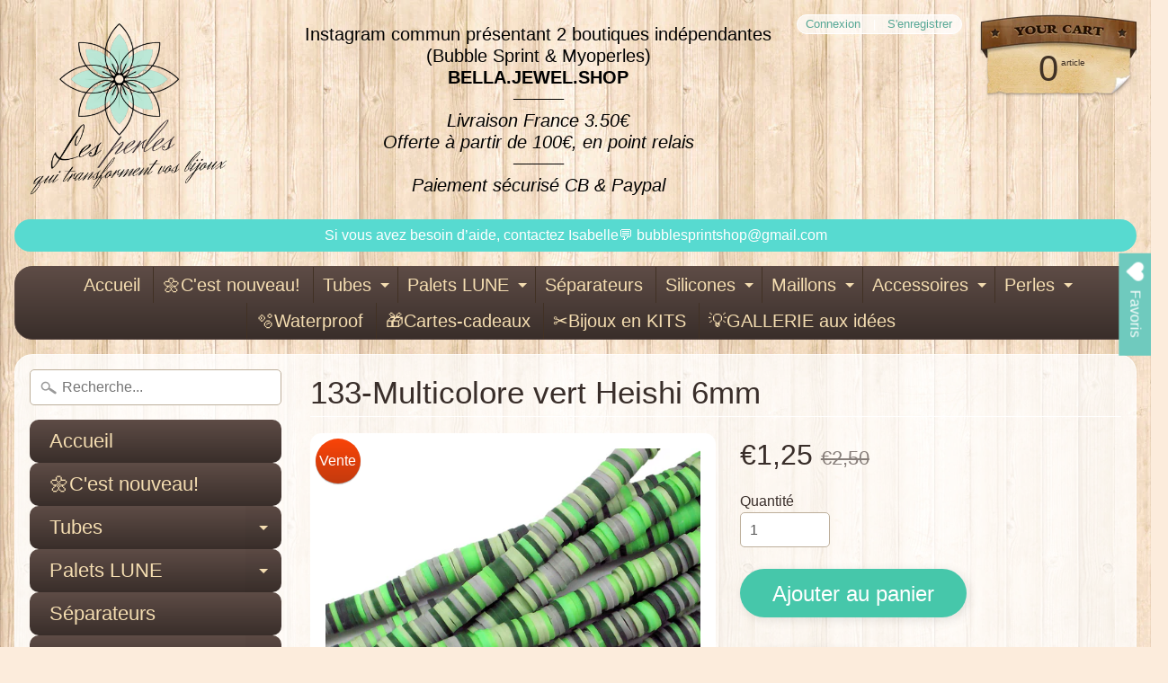

--- FILE ---
content_type: text/html; charset=utf-8
request_url: https://bubble-sprint.com/products/133-multicolore-vert-heishi-6mm
body_size: 33154
content:
<!DOCTYPE html>
<html class="no-js" lang="en">
<head>
	<script id="pandectes-rules">   /* PANDECTES-GDPR: DO NOT MODIFY AUTO GENERATED CODE OF THIS SCRIPT */      window.PandectesSettings = {"store":{"plan":"basic","theme":"Sunrise","primaryLocale":"fr","adminMode":false},"tsPublished":1697899552,"declaration":{"showPurpose":false,"showProvider":false,"declIntroText":"Nous utilisons des cookies pour optimiser les fonctionnalités du site Web, analyser les performances et vous offrir une expérience personnalisée. Certains cookies sont indispensables au bon fonctionnement et au bon fonctionnement du site Web. Ces cookies ne peuvent pas être désactivés. Dans cette fenêtre, vous pouvez gérer vos préférences en matière de cookies.","showDateGenerated":true},"language":{"languageMode":"Single","fallbackLanguage":"fr","languageDetection":"browser","languagesSupported":[]},"texts":{"managed":{"headerText":{"fr":"Nous respectons votre vie privée"},"consentText":{"fr":"Ce site utilise des cookies pour vous garantir la meilleure expérience."},"dismissButtonText":{"fr":"D'accord"},"linkText":{"fr":"Apprendre encore plus"},"imprintText":{"fr":"Imprimer"},"preferencesButtonText":{"fr":"Préférences"},"allowButtonText":{"fr":"J'accepte"},"denyButtonText":{"fr":"Déclin"},"leaveSiteButtonText":{"fr":"Quitter ce site"},"cookiePolicyText":{"fr":"Politique de cookies"},"preferencesPopupTitleText":{"fr":"Gérer les préférences de consentement"},"preferencesPopupIntroText":{"fr":"Nous utilisons des cookies pour optimiser les fonctionnalités du site Web, analyser les performances et vous offrir une expérience personnalisée. Certains cookies sont indispensables au bon fonctionnement et au bon fonctionnement du site. Ces cookies ne peuvent pas être désactivés. Dans cette fenêtre, vous pouvez gérer votre préférence de cookies."},"preferencesPopupCloseButtonText":{"fr":"proche"},"preferencesPopupAcceptAllButtonText":{"fr":"Accepter tout"},"preferencesPopupRejectAllButtonText":{"fr":"Tout rejeter"},"preferencesPopupSaveButtonText":{"fr":"Enregistrer les préférences"},"accessSectionTitleText":{"fr":"Portabilité des données"},"accessSectionParagraphText":{"fr":"Vous avez le droit de pouvoir accéder à vos données à tout moment."},"rectificationSectionTitleText":{"fr":"Rectification des données"},"rectificationSectionParagraphText":{"fr":"Vous avez le droit de demander la mise à jour de vos données chaque fois que vous le jugez approprié."},"erasureSectionTitleText":{"fr":"Droit à l'oubli"},"erasureSectionParagraphText":{"fr":"Vous avez le droit de demander que toutes vos données soient effacées. Après cela, vous ne pourrez plus accéder à votre compte."},"declIntroText":{"fr":"Nous utilisons des cookies pour optimiser les fonctionnalités du site Web, analyser les performances et vous offrir une expérience personnalisée. Certains cookies sont indispensables au bon fonctionnement et au bon fonctionnement du site Web. Ces cookies ne peuvent pas être désactivés. Dans cette fenêtre, vous pouvez gérer vos préférences en matière de cookies."}},"categories":{"strictlyNecessaryCookiesTitleText":{"fr":"Cookies strictement nécessaires"},"functionalityCookiesTitleText":{"fr":"Cookies fonctionnels"},"performanceCookiesTitleText":{"fr":"Cookies de performances"},"targetingCookiesTitleText":{"fr":"Ciblage des cookies"},"unclassifiedCookiesTitleText":{"fr":"Cookies non classés"},"strictlyNecessaryCookiesDescriptionText":{"fr":"Ces cookies sont essentiels pour vous permettre de vous déplacer sur le site Web et d'utiliser ses fonctionnalités, telles que l'accès aux zones sécurisées du site Web. Le site Web ne peut pas fonctionner correctement sans ces cookies."},"functionalityCookiesDescriptionText":{"fr":"Ces cookies permettent au site de fournir des fonctionnalités et une personnalisation améliorées. Ils peuvent être définis par nous ou par des fournisseurs tiers dont nous avons ajouté les services à nos pages. Si vous n'autorisez pas ces cookies, certains ou tous ces services peuvent ne pas fonctionner correctement."},"performanceCookiesDescriptionText":{"fr":"Ces cookies nous permettent de surveiller et d'améliorer les performances de notre site Web. Par exemple, ils nous permettent de compter les visites, d'identifier les sources de trafic et de voir quelles parties du site sont les plus populaires."},"targetingCookiesDescriptionText":{"fr":"Ces cookies peuvent être installés via notre site par nos partenaires publicitaires. Ils peuvent être utilisés par ces sociétés pour établir un profil de vos intérêts et vous montrer des publicités pertinentes sur d'autres sites. Ils ne stockent pas directement d'informations personnelles, mais sont basés sur l'identification unique de votre navigateur et de votre appareil Internet. Si vous n'autorisez pas ces cookies, vous bénéficierez d'une publicité moins ciblée."},"unclassifiedCookiesDescriptionText":{"fr":"Les cookies non classés sont des cookies que nous sommes en train de classer avec les fournisseurs de cookies individuels."}},"auto":{"declName":{"fr":"Nom"},"declPath":{"fr":"Chemin"},"declType":{"fr":"Type"},"declDomain":{"fr":"Domaine"},"declPurpose":{"fr":"But"},"declProvider":{"fr":"Fournisseur"},"declRetention":{"fr":"Rétention"},"declFirstParty":{"fr":"First-party"},"declThirdParty":{"fr":"Tierce personne"},"declSeconds":{"fr":"secondes"},"declMinutes":{"fr":"minutes"},"declHours":{"fr":"heures"},"declDays":{"fr":"jours"},"declMonths":{"fr":"mois"},"declYears":{"fr":"années"},"declSession":{"fr":"Session"},"cookiesDetailsText":{"fr":"Détails des cookies"},"preferencesPopupAlwaysAllowedText":{"fr":"Toujours permis"},"submitButton":{"fr":"Soumettre"},"submittingButton":{"fr":"Soumission..."},"cancelButton":{"fr":"Annuler"},"guestsSupportInfoText":{"fr":"Veuillez vous connecter avec votre compte client pour continuer."},"guestsSupportEmailPlaceholder":{"fr":"Adresse e-mail"},"guestsSupportEmailValidationError":{"fr":"L'email n'est pas valide"},"guestsSupportEmailSuccessTitle":{"fr":"Merci pour votre requête"},"guestsSupportEmailFailureTitle":{"fr":"Un problème est survenu"},"guestsSupportEmailSuccessMessage":{"fr":"Si vous êtes inscrit en tant que client de ce magasin, vous recevrez bientôt un e-mail avec des instructions sur la marche à suivre."},"guestsSupportEmailFailureMessage":{"fr":"Votre demande n'a pas été soumise. Veuillez réessayer et si le problème persiste, contactez le propriétaire du magasin pour obtenir de l'aide."},"confirmationSuccessTitle":{"fr":"Votre demande est vérifiée"},"confirmationFailureTitle":{"fr":"Un problème est survenu"},"confirmationSuccessMessage":{"fr":"Nous reviendrons rapidement vers vous quant à votre demande."},"confirmationFailureMessage":{"fr":"Votre demande n'a pas été vérifiée. Veuillez réessayer et si le problème persiste, contactez le propriétaire du magasin pour obtenir de l'aide"},"consentSectionTitleText":{"fr":"Votre consentement aux cookies"},"consentSectionNoConsentText":{"fr":"Vous n'avez pas consenti à la politique de cookies de ce site Web."},"consentSectionConsentedText":{"fr":"Vous avez consenti à la politique de cookies de ce site Web sur"},"consentStatus":{"fr":"Préférence de consentement"},"consentDate":{"fr":"Date de consentement"},"consentId":{"fr":"ID de consentement"},"consentSectionChangeConsentActionText":{"fr":"Modifier la préférence de consentement"},"accessSectionGDPRRequestsActionText":{"fr":"Demandes des personnes concernées"},"accessSectionAccountInfoActionText":{"fr":"Données personnelles"},"accessSectionOrdersRecordsActionText":{"fr":"Ordres"},"accessSectionDownloadReportActionText":{"fr":"Tout télécharger"},"rectificationCommentPlaceholder":{"fr":"Décrivez ce que vous souhaitez mettre à jour"},"rectificationCommentValidationError":{"fr":"Un commentaire est requis"},"rectificationSectionEditAccountActionText":{"fr":"Demander une mise à jour"},"erasureSectionRequestDeletionActionText":{"fr":"Demander la suppression des données personnelles"}}},"library":{"previewMode":false,"fadeInTimeout":0,"defaultBlocked":7,"showLink":true,"showImprintLink":false,"enabled":true,"cookie":{"name":"_pandectes_gdpr","expiryDays":365,"secure":true,"domain":""},"dismissOnScroll":false,"dismissOnWindowClick":false,"dismissOnTimeout":false,"palette":{"popup":{"background":"#EAF7F7","backgroundForCalculations":{"a":1,"b":247,"g":247,"r":234},"text":"#5C7291"},"button":{"background":"transparent","backgroundForCalculations":{"a":1,"b":255,"g":255,"r":255},"text":"#56CBDB","textForCalculation":{"a":1,"b":219,"g":203,"r":86},"border":"#56CBDB"}},"content":{"href":"https://bubble-sprint.myshopify.com/policies/privacy-policy","imprintHref":"/","close":"&#10005;","target":"","logo":"<img class=\"cc-banner-logo\" height=\"40\" width=\"40\" src=\"https://cdn.shopify.com/s/files/1/0018/8075/2164/t/3/assets/pandectes-logo.png?v=1697899120\" alt=\"Bubble-sprint \" />"},"window":"<div role=\"dialog\" aria-live=\"polite\" aria-label=\"cookieconsent\" aria-describedby=\"cookieconsent:desc\" id=\"pandectes-banner\" class=\"cc-window-wrapper cc-top-wrapper\"><div class=\"pd-cookie-banner-window cc-window {{classes}}\"><!--googleoff: all-->{{children}}<!--googleon: all--></div></div>","compliance":{"opt-both":"<div class=\"cc-compliance cc-highlight\">{{deny}}{{allow}}</div>"},"type":"opt-both","layouts":{"basic":"{{logo}}{{messagelink}}{{compliance}}{{close}}"},"position":"top","theme":"wired","revokable":true,"animateRevokable":false,"revokableReset":false,"revokableLogoUrl":"https://cdn.shopify.com/s/files/1/0018/8075/2164/t/3/assets/pandectes-reopen-logo.png?v=1697899122","revokablePlacement":"bottom-left","revokableMarginHorizontal":15,"revokableMarginVertical":15,"static":false,"autoAttach":true,"hasTransition":true,"blacklistPage":[""]},"geolocation":{"brOnly":false,"caOnly":false,"chOnly":false,"euOnly":false,"jpOnly":false,"thOnly":false,"canadaOnly":false,"globalVisibility":true},"dsr":{"guestsSupport":false,"accessSectionDownloadReportAuto":false},"banner":{"resetTs":1697899119,"extraCss":"        .cc-banner-logo {max-width: 24em!important;}    @media(min-width: 768px) {.cc-window.cc-floating{max-width: 24em!important;width: 24em!important;}}    .cc-message, .cc-header, .cc-logo {text-align: left}    .cc-window-wrapper{z-index: 2147483647;}    .cc-window{z-index: 2147483647;font-family: inherit;}    .cc-header{font-family: inherit;}    .pd-cp-ui{font-family: inherit; background-color: #EAF7F7;color:#5C7291;}    button.pd-cp-btn, a.pd-cp-btn{}    input + .pd-cp-preferences-slider{background-color: rgba(92, 114, 145, 0.3)}    .pd-cp-scrolling-section::-webkit-scrollbar{background-color: rgba(92, 114, 145, 0.3)}    input:checked + .pd-cp-preferences-slider{background-color: rgba(92, 114, 145, 1)}    .pd-cp-scrolling-section::-webkit-scrollbar-thumb {background-color: rgba(92, 114, 145, 1)}    .pd-cp-ui-close{color:#5C7291;}    .pd-cp-preferences-slider:before{background-color: #EAF7F7}    .pd-cp-title:before {border-color: #5C7291!important}    .pd-cp-preferences-slider{background-color:#5C7291}    .pd-cp-toggle{color:#5C7291!important}    @media(max-width:699px) {.pd-cp-ui-close-top svg {fill: #5C7291}}    .pd-cp-toggle:hover,.pd-cp-toggle:visited,.pd-cp-toggle:active{color:#5C7291!important}    .pd-cookie-banner-window {box-shadow: 0 0 18px rgb(0 0 0 / 20%);}  ","customJavascript":null,"showPoweredBy":false,"isActive":true,"implicitSavePreferences":false,"cookieIcon":false,"blockBots":false,"showCookiesDetails":true,"cookiesBlockedByDefault":"7","hasTransition":true,"blockingPage":false,"showOnlyLandingPage":false,"leaveSiteUrl":"https://www.google.com","linkRespectStoreLang":false},"cookies":{"0":[{"name":"secure_customer_sig","domain":"bubble-sprint.com","path":"/","provider":"Shopify","firstParty":true,"retention":"1 year(s)","expires":1,"unit":"declYears","purpose":{"fr":"Used in connection with customer login."}},{"name":"_cmp_a","domain":".bubble-sprint.com","path":"/","provider":"Shopify","firstParty":true,"retention":"24 hour(s)","expires":24,"unit":"declHours","purpose":{"fr":"Used for managing customer privacy settings."}},{"name":"_secure_session_id","domain":"bubble-sprint.com","path":"/","provider":"Shopify","firstParty":true,"retention":"24 hour(s)","expires":24,"unit":"declHours","purpose":{"fr":"Used in connection with navigation through a storefront."}},{"name":"keep_alive","domain":"bubble-sprint.com","path":"/","provider":"Shopify","firstParty":true,"retention":"30 minute(s)","expires":30,"unit":"declMinutes","purpose":{"fr":"Used in connection with buyer localization."}},{"name":"localization","domain":"bubble-sprint.com","path":"/","provider":"Shopify","firstParty":true,"retention":"1 year(s)","expires":1,"unit":"declYears","purpose":{"fr":"Shopify store localization"}}],"1":[],"2":[{"name":"_y","domain":".bubble-sprint.com","path":"/","provider":"Shopify","firstParty":true,"retention":"1 year(s)","expires":1,"unit":"declYears","purpose":{"fr":"Shopify analytics."}},{"name":"_s","domain":".bubble-sprint.com","path":"/","provider":"Shopify","firstParty":true,"retention":"30 minute(s)","expires":30,"unit":"declMinutes","purpose":{"fr":"Shopify analytics."}},{"name":"_shopify_y","domain":".bubble-sprint.com","path":"/","provider":"Shopify","firstParty":true,"retention":"1 year(s)","expires":1,"unit":"declYears","purpose":{"fr":"Shopify analytics."}},{"name":"_landing_page","domain":".bubble-sprint.com","path":"/","provider":"Shopify","firstParty":true,"retention":"14 day(s)","expires":14,"unit":"declSession","purpose":{"fr":"Tracks landing pages."}},{"name":"_shopify_sa_t","domain":".bubble-sprint.com","path":"/","provider":"Shopify","firstParty":true,"retention":"30 minute(s)","expires":30,"unit":"declMinutes","purpose":{"fr":"Shopify analytics relating to marketing & referrals."}},{"name":"_shopify_sa_p","domain":".bubble-sprint.com","path":"/","provider":"Shopify","firstParty":true,"retention":"30 minute(s)","expires":30,"unit":"declMinutes","purpose":{"fr":"Shopify analytics relating to marketing & referrals."}},{"name":"_shopify_s","domain":".bubble-sprint.com","path":"/","provider":"Shopify","firstParty":true,"retention":"30 minute(s)","expires":30,"unit":"declMinutes","purpose":{"fr":"Shopify analytics."}},{"name":"_orig_referrer","domain":".bubble-sprint.com","path":"/","provider":"Shopify","firstParty":true,"retention":"14 day(s)","expires":14,"unit":"declSession","purpose":{"fr":"Tracks landing pages."}}],"4":[{"name":"_fbp","domain":".bubble-sprint.com","path":"/","provider":"Facebook","firstParty":true,"retention":"90 day(s)","expires":90,"unit":"declSession","purpose":{"fr":"Cookie is placed by Facebook to track visits across websites."}}],"8":[]},"blocker":{"isActive":false,"googleConsentMode":{"id":"","analyticsId":"","isActive":false,"adStorageCategory":4,"analyticsStorageCategory":2,"personalizationStorageCategory":1,"functionalityStorageCategory":1,"customEvent":true,"securityStorageCategory":0,"redactData":true,"urlPassthrough":false},"facebookPixel":{"id":"","isActive":false,"ldu":false},"rakuten":{"isActive":false,"cmp":false,"ccpa":false},"gpcIsActive":false,"defaultBlocked":7,"patterns":{"whiteList":[],"blackList":{"1":[],"2":[],"4":[],"8":[]},"iframesWhiteList":[],"iframesBlackList":{"1":[],"2":[],"4":[],"8":[]},"beaconsWhiteList":[],"beaconsBlackList":{"1":[],"2":[],"4":[],"8":[]}}}}      !function(){"use strict";window.PandectesRules=window.PandectesRules||{},window.PandectesRules.manualBlacklist={1:[],2:[],4:[]},window.PandectesRules.blacklistedIFrames={1:[],2:[],4:[]},window.PandectesRules.blacklistedCss={1:[],2:[],4:[]},window.PandectesRules.blacklistedBeacons={1:[],2:[],4:[]};var e="javascript/blocked",t="_pandectes_gdpr";function n(e){return new RegExp(e.replace(/[/\\.+?$()]/g,"\\$&").replace("*","(.*)"))}var r=function(e){try{return JSON.parse(e)}catch(e){return!1}},a=function(e){var t=arguments.length>1&&void 0!==arguments[1]?arguments[1]:"log",n=new URLSearchParams(window.location.search);n.get("log")&&console[t]("PandectesRules: ".concat(e))};function i(e,t){var n=Object.keys(e);if(Object.getOwnPropertySymbols){var r=Object.getOwnPropertySymbols(e);t&&(r=r.filter((function(t){return Object.getOwnPropertyDescriptor(e,t).enumerable}))),n.push.apply(n,r)}return n}function s(e){for(var t=1;t<arguments.length;t++){var n=null!=arguments[t]?arguments[t]:{};t%2?i(Object(n),!0).forEach((function(t){o(e,t,n[t])})):Object.getOwnPropertyDescriptors?Object.defineProperties(e,Object.getOwnPropertyDescriptors(n)):i(Object(n)).forEach((function(t){Object.defineProperty(e,t,Object.getOwnPropertyDescriptor(n,t))}))}return e}function o(e,t,n){return t in e?Object.defineProperty(e,t,{value:n,enumerable:!0,configurable:!0,writable:!0}):e[t]=n,e}function c(e,t){return function(e){if(Array.isArray(e))return e}(e)||function(e,t){var n=null==e?null:"undefined"!=typeof Symbol&&e[Symbol.iterator]||e["@@iterator"];if(null==n)return;var r,a,i=[],s=!0,o=!1;try{for(n=n.call(e);!(s=(r=n.next()).done)&&(i.push(r.value),!t||i.length!==t);s=!0);}catch(e){o=!0,a=e}finally{try{s||null==n.return||n.return()}finally{if(o)throw a}}return i}(e,t)||u(e,t)||function(){throw new TypeError("Invalid attempt to destructure non-iterable instance.\nIn order to be iterable, non-array objects must have a [Symbol.iterator]() method.")}()}function l(e){return function(e){if(Array.isArray(e))return d(e)}(e)||function(e){if("undefined"!=typeof Symbol&&null!=e[Symbol.iterator]||null!=e["@@iterator"])return Array.from(e)}(e)||u(e)||function(){throw new TypeError("Invalid attempt to spread non-iterable instance.\nIn order to be iterable, non-array objects must have a [Symbol.iterator]() method.")}()}function u(e,t){if(e){if("string"==typeof e)return d(e,t);var n=Object.prototype.toString.call(e).slice(8,-1);return"Object"===n&&e.constructor&&(n=e.constructor.name),"Map"===n||"Set"===n?Array.from(e):"Arguments"===n||/^(?:Ui|I)nt(?:8|16|32)(?:Clamped)?Array$/.test(n)?d(e,t):void 0}}function d(e,t){(null==t||t>e.length)&&(t=e.length);for(var n=0,r=new Array(t);n<t;n++)r[n]=e[n];return r}var f="Pandectes"===window.navigator.userAgent;a("userAgent -> ".concat(window.navigator.userAgent.substring(0,50)));var p=function(){var e,n=arguments.length>0&&void 0!==arguments[0]?arguments[0]:t,a="; "+document.cookie,i=a.split("; "+n+"=");if(i.length<2)e={};else{var s=i.pop(),o=s.split(";");e=window.atob(o.shift())}var c=r(e);return!1!==c?c:e}(),g=window.PandectesSettings,y=g.banner.isActive,h=g.blocker.defaultBlocked,m=p&&null!==p.preferences&&void 0!==p.preferences?p.preferences:null,b=y?null===m?h:m:0,v={1:0==(1&b),2:0==(2&b),4:0==(4&b)},w=window.PandectesSettings.blocker.patterns,k=w.blackList,L=w.whiteList,P=w.iframesBlackList,S=w.iframesWhiteList,A=w.beaconsBlackList,C=w.beaconsWhiteList,_={blackList:[],whiteList:[],iframesBlackList:{1:[],2:[],4:[],8:[]},iframesWhiteList:[],beaconsBlackList:{1:[],2:[],4:[],8:[]},beaconsWhiteList:[]};[1,2,4].map((function(e){var t;v[e]||((t=_.blackList).push.apply(t,l(k[e].length?k[e].map(n):[])),_.iframesBlackList[e]=P[e].length?P[e].map(n):[],_.beaconsBlackList[e]=A[e].length?A[e].map(n):[])})),_.whiteList=L.length?L.map(n):[],_.iframesWhiteList=S.length?S.map(n):[],_.beaconsWhiteList=C.length?C.map(n):[];var B={scripts:[],iframes:{1:[],2:[],4:[]},beacons:{1:[],2:[],4:[]},css:{1:[],2:[],4:[]}},O=function(t,n){return t&&(!n||n!==e)&&(!_.blackList||_.blackList.some((function(e){return e.test(t)})))&&(!_.whiteList||_.whiteList.every((function(e){return!e.test(t)})))},I=function(e,t){var n=_.iframesBlackList[t],r=_.iframesWhiteList;return e&&(!n||n.some((function(t){return t.test(e)})))&&(!r||r.every((function(t){return!t.test(e)})))},E=function(e,t){var n=_.beaconsBlackList[t],r=_.beaconsWhiteList;return e&&(!n||n.some((function(t){return t.test(e)})))&&(!r||r.every((function(t){return!t.test(e)})))},j=new MutationObserver((function(e){for(var t=0;t<e.length;t++)for(var n=e[t].addedNodes,r=0;r<n.length;r++){var a=n[r],i=a.dataset&&a.dataset.cookiecategory;if(1===a.nodeType&&"LINK"===a.tagName){var s=a.dataset&&a.dataset.href;if(s&&i)switch(i){case"functionality":case"C0001":B.css[1].push(s);break;case"performance":case"C0002":B.css[2].push(s);break;case"targeting":case"C0003":B.css[4].push(s)}}}})),R=new MutationObserver((function(t){for(var n=0;n<t.length;n++)for(var r=t[n].addedNodes,a=function(t){var n=r[t],a=n.src||n.dataset&&n.dataset.src,i=n.dataset&&n.dataset.cookiecategory;if(1===n.nodeType&&"IFRAME"===n.tagName){if(a){var s=!1;I(a,1)||"functionality"===i||"C0001"===i?(s=!0,B.iframes[1].push(a)):I(a,2)||"performance"===i||"C0002"===i?(s=!0,B.iframes[2].push(a)):(I(a,4)||"targeting"===i||"C0003"===i)&&(s=!0,B.iframes[4].push(a)),s&&(n.removeAttribute("src"),n.setAttribute("data-src",a))}}else if(1===n.nodeType&&"IMG"===n.tagName){if(a){var o=!1;E(a,1)?(o=!0,B.beacons[1].push(a)):E(a,2)?(o=!0,B.beacons[2].push(a)):E(a,4)&&(o=!0,B.beacons[4].push(a)),o&&(n.removeAttribute("src"),n.setAttribute("data-src",a))}}else if(1===n.nodeType&&"LINK"===n.tagName){var c=n.dataset&&n.dataset.href;if(c&&i)switch(i){case"functionality":case"C0001":B.css[1].push(c);break;case"performance":case"C0002":B.css[2].push(c);break;case"targeting":case"C0003":B.css[4].push(c)}}else if(1===n.nodeType&&"SCRIPT"===n.tagName){var l=n.type,u=!1;if(O(a,l))u=!0;else if(a&&i)switch(i){case"functionality":case"C0001":u=!0,window.PandectesRules.manualBlacklist[1].push(a);break;case"performance":case"C0002":u=!0,window.PandectesRules.manualBlacklist[2].push(a);break;case"targeting":case"C0003":u=!0,window.PandectesRules.manualBlacklist[4].push(a)}if(u){B.scripts.push([n,l]),n.type=e;n.addEventListener("beforescriptexecute",(function t(r){n.getAttribute("type")===e&&r.preventDefault(),n.removeEventListener("beforescriptexecute",t)})),n.parentElement&&n.parentElement.removeChild(n)}}},i=0;i<r.length;i++)a(i)})),T=document.createElement,x={src:Object.getOwnPropertyDescriptor(HTMLScriptElement.prototype,"src"),type:Object.getOwnPropertyDescriptor(HTMLScriptElement.prototype,"type")};window.PandectesRules.unblockCss=function(e){var t=B.css[e]||[];t.length&&a("Unblocking CSS for ".concat(e)),t.forEach((function(e){var t=document.querySelector('link[data-href^="'.concat(e,'"]'));t.removeAttribute("data-href"),t.href=e})),B.css[e]=[]},window.PandectesRules.unblockIFrames=function(e){var t=B.iframes[e]||[];t.length&&a("Unblocking IFrames for ".concat(e)),_.iframesBlackList[e]=[],t.forEach((function(e){var t=document.querySelector('iframe[data-src^="'.concat(e,'"]'));t.removeAttribute("data-src"),t.src=e})),B.iframes[e]=[]},window.PandectesRules.unblockBeacons=function(e){var t=B.beacons[e]||[];t.length&&a("Unblocking Beacons for ".concat(e)),_.beaconsBlackList[e]=[],t.forEach((function(e){var t=document.querySelector('img[data-src^="'.concat(e,'"]'));t.removeAttribute("data-src"),t.src=e})),B.beacons[e]=[]},window.PandectesRules.unblockInlineScripts=function(e){var t=1===e?"functionality":2===e?"performance":"targeting";document.querySelectorAll('script[type="javascript/blocked"][data-cookiecategory="'.concat(t,'"]')).forEach((function(e){var t=e.textContent;e.parentNode.removeChild(e);var n=document.createElement("script");n.type="text/javascript",n.textContent=t,document.body.appendChild(n)}))},window.PandectesRules.unblock=function(e){e.length<1?(_.blackList=[],_.whiteList=[],_.iframesBlackList=[],_.iframesWhiteList=[]):(_.blackList&&(_.blackList=_.blackList.filter((function(t){return e.every((function(e){return"string"==typeof e?!t.test(e):e instanceof RegExp?t.toString()!==e.toString():void 0}))}))),_.whiteList&&(_.whiteList=[].concat(l(_.whiteList),l(e.map((function(e){if("string"==typeof e){var t=".*"+n(e)+".*";if(_.whiteList.every((function(e){return e.toString()!==t.toString()})))return new RegExp(t)}else if(e instanceof RegExp&&_.whiteList.every((function(t){return t.toString()!==e.toString()})))return e;return null})).filter(Boolean)))));var t=0;l(B.scripts).forEach((function(e,n){var r=c(e,2),a=r[0],i=r[1];if(function(e){var t=e.getAttribute("src");return _.blackList&&_.blackList.every((function(e){return!e.test(t)}))||_.whiteList&&_.whiteList.some((function(e){return e.test(t)}))}(a)){for(var s=document.createElement("script"),o=0;o<a.attributes.length;o++){var l=a.attributes[o];"src"!==l.name&&"type"!==l.name&&s.setAttribute(l.name,a.attributes[o].value)}s.setAttribute("src",a.src),s.setAttribute("type",i||"application/javascript"),document.head.appendChild(s),B.scripts.splice(n-t,1),t++}})),0==_.blackList.length&&0===_.iframesBlackList[1].length&&0===_.iframesBlackList[2].length&&0===_.iframesBlackList[4].length&&0===_.beaconsBlackList[1].length&&0===_.beaconsBlackList[2].length&&0===_.beaconsBlackList[4].length&&(a("Disconnecting observers"),R.disconnect(),j.disconnect())};var N,M,D=window.PandectesSettings.store.adminMode,W=window.PandectesSettings.blocker;N=function(){!function(){var e=window.Shopify.trackingConsent;try{var t=D&&!window.Shopify.AdminBarInjector,n={preferences:0==(1&b)||f||t,analytics:0==(2&b)||f||t,marketing:0==(4&b)||f||t};e.firstPartyMarketingAllowed()===n.marketing&&e.analyticsProcessingAllowed()===n.analytics&&e.preferencesProcessingAllowed()===n.preferences||e.setTrackingConsent(n,(function(e){e&&e.error?a("Shopify.customerPrivacy API - failed to setTrackingConsent"):a("Shopify.customerPrivacy API - setTrackingConsent(".concat(JSON.stringify(n),")"))}))}catch(e){a("Shopify.customerPrivacy API - exception")}}(),function(){var e=window.Shopify.trackingConsent,t=e.currentVisitorConsent();if(W.gpcIsActive&&"CCPA"===e.getRegulation()&&navigator.globalPrivacyControl&&"yes"!==t.sale_of_data){var n={sale_of_data:!1};a("Shopify.customerPrivacy API - globalPrivacyControl is honored."),e.setTrackingConsent(n,(function(e){e&&e.error?a("Shopify.customerPrivacy API - failed to setTrackingConsent({".concat(JSON.stringify(n),")")):a("Shopify.customerPrivacy API - setTrackingConsent(".concat(JSON.stringify(n),")"))}))}}()},M=null,window.Shopify&&window.Shopify.loadFeatures&&window.Shopify.trackingConsent?N():M=setInterval((function(){window.Shopify&&window.Shopify.loadFeatures&&(clearInterval(M),window.Shopify.loadFeatures([{name:"consent-tracking-api",version:"0.1"}],(function(e){e?a("Shopify.customerPrivacy API - failed to load"):(a("Shopify.customerPrivacy API - loaded"),N())})))}),10);var F=window.PandectesSettings,z=F.banner.isActive,U=F.blocker.googleConsentMode,q=U.isActive,J=U.customEvent,H=U.redactData,$=U.urlPassthrough,G=U.adStorageCategory,K=U.analyticsStorageCategory,V=U.functionalityStorageCategory,Y=U.personalizationStorageCategory,Q=U.securityStorageCategory;function X(){window.dataLayer.push(arguments)}window.dataLayer=window.dataLayer||[];var Z,ee,te={hasInitialized:!1,ads_data_redaction:!1,url_passthrough:!1,storage:{ad_storage:"granted",analytics_storage:"granted",functionality_storage:"granted",personalization_storage:"granted",security_storage:"granted",wait_for_update:500}};if(z&&q){var ne=0==(b&G)?"granted":"denied",re=0==(b&K)?"granted":"denied",ae=0==(b&V)?"granted":"denied",ie=0==(b&Y)?"granted":"denied",se=0==(b&Q)?"granted":"denied";te.hasInitialized=!0,te.ads_data_redaction="denied"===ne&&H,te.url_passthrough=$,te.storage.ad_storage=ne,te.storage.analytics_storage=re,te.storage.functionality_storage=ae,te.storage.personalization_storage=ie,te.storage.security_storage=se,te.ads_data_redaction&&X("set","ads_data_redaction",te.ads_data_redaction),te.url_passthrough&&X("set","url_passthrough",te.url_passthrough),X("consent","default",te.storage),J&&(ee=7===(Z=b)?"deny":0===Z?"allow":"mixed",window.dataLayer.push({event:"Pandectes_Consent_Update",pandectes_status:ee,pandectes_categories:{C0000:"allow",C0001:v[1]?"allow":"deny",C0002:v[2]?"allow":"deny",C0003:v[4]?"allow":"deny"}})),a("Google consent mode initialized")}window.PandectesRules.gcm=te;var oe=window.PandectesSettings,ce=oe.banner.isActive,le=oe.blocker.isActive;a("Blocker -> "+(le?"Active":"Inactive")),a("Banner -> "+(ce?"Active":"Inactive")),a("ActualPrefs -> "+b);var ue=null===m&&/\/checkouts\//.test(window.location.pathname);0!==b&&!1===f&&le&&!ue?(a("Blocker will execute"),document.createElement=function(){for(var t=arguments.length,n=new Array(t),r=0;r<t;r++)n[r]=arguments[r];if("script"!==n[0].toLowerCase())return T.bind?T.bind(document).apply(void 0,n):T;var a=T.bind(document).apply(void 0,n);try{Object.defineProperties(a,{src:s(s({},x.src),{},{set:function(t){O(t,a.type)&&x.type.set.call(this,e),x.src.set.call(this,t)}}),type:s(s({},x.type),{},{get:function(){var t=x.type.get.call(this);return t===e||O(this.src,t)?null:t},set:function(t){var n=O(a.src,a.type)?e:t;x.type.set.call(this,n)}})}),a.setAttribute=function(t,n){if("type"===t){var r=O(a.src,a.type)?e:n;x.type.set.call(a,r)}else"src"===t?(O(n,a.type)&&x.type.set.call(a,e),x.src.set.call(a,n)):HTMLScriptElement.prototype.setAttribute.call(a,t,n)}}catch(e){console.warn("Yett: unable to prevent script execution for script src ",a.src,".\n",'A likely cause would be because you are using a third-party browser extension that monkey patches the "document.createElement" function.')}return a},R.observe(document.documentElement,{childList:!0,subtree:!0}),j.observe(document.documentElement,{childList:!0,subtree:!0})):a("Blocker will not execute")}();
</script>
<meta charset="utf-8" />
<meta http-equiv="X-UA-Compatible" content="IE=edge" />  
<meta name="viewport" content="width=device-width, initial-scale=1.0, height=device-height, minimum-scale=1.0, user-scalable=0">



   
  

  
 


    <title>fils de perles heishi de 6mm multicolore vert | Bubble-sprint </title> 





	<meta name="description" content="Fils de perles Heishi, 380 à 400 rondelles polymère de 6mm, environ 40cm, Les Heishi (rondelles en pâtes polymères), très tendances sont idéales pour créer toutes sortes de bijoux.Bracelets prénoms, colliers, boucles... Vous pouvez empiler plusieurs bracelets en mélangeant plusieurs tailles et perles" />


<link rel="canonical" href="https://bubble-sprint.com/products/133-multicolore-vert-heishi-6mm" /> 
<!-- /snippets/social-meta-tags.liquid -->
<meta property="og:site_name" content="Bubble-sprint ">
<meta property="og:url" content="https://bubble-sprint.com/products/133-multicolore-vert-heishi-6mm">
<meta property="og:title" content="133-Multicolore vert Heishi 6mm">
<meta property="og:type" content="product">
<meta property="og:description" content="Fils de perles Heishi, 380 à 400 rondelles polymère de 6mm, environ 40cm, Les Heishi (rondelles en pâtes polymères), très tendances sont idéales pour créer toutes sortes de bijoux.Bracelets prénoms, colliers, boucles... Vous pouvez empiler plusieurs bracelets en mélangeant plusieurs tailles et perles"><meta property="og:price:amount" content="1,25">
  <meta property="og:price:currency" content="EUR"><meta property="og:image" content="http://bubble-sprint.com/cdn/shop/products/133_clipped_rev_1_1024x1024.png?v=1664285708"><meta property="og:image" content="http://bubble-sprint.com/cdn/shop/products/bracheishirondelles_c9180afd-f108-405e-99e7-168cb2fdfd22_1024x1024.jpg?v=1664285708"><meta property="og:image" content="http://bubble-sprint.com/cdn/shop/products/Sc54e2b39e18a4b788c43152df6a5a286B_f7377651-fe74-4125-b4b8-abb1d6ae77ac_1024x1024.jpg?v=1664285708">
<meta property="og:image:secure_url" content="https://bubble-sprint.com/cdn/shop/products/133_clipped_rev_1_1024x1024.png?v=1664285708"><meta property="og:image:secure_url" content="https://bubble-sprint.com/cdn/shop/products/bracheishirondelles_c9180afd-f108-405e-99e7-168cb2fdfd22_1024x1024.jpg?v=1664285708"><meta property="og:image:secure_url" content="https://bubble-sprint.com/cdn/shop/products/Sc54e2b39e18a4b788c43152df6a5a286B_f7377651-fe74-4125-b4b8-abb1d6ae77ac_1024x1024.jpg?v=1664285708">

<meta name="twitter:site" content="@">
<meta name="twitter:card" content="summary_large_image">
<meta name="twitter:title" content="133-Multicolore vert Heishi 6mm">
<meta name="twitter:description" content="Fils de perles Heishi, 380 à 400 rondelles polymère de 6mm, environ 40cm, Les Heishi (rondelles en pâtes polymères), très tendances sont idéales pour créer toutes sortes de bijoux.Bracelets prénoms, colliers, boucles... Vous pouvez empiler plusieurs bracelets en mélangeant plusieurs tailles et perles">

<link href="//bubble-sprint.com/cdn/shop/t/3/assets/styles.scss.css?v=128316474545338874571743851147" rel="stylesheet" type="text/css" media="all" />  

<script>
  window.Sunrise = window.Sunrise || {};
  Sunrise.strings = {
    add_to_cart: "Ajouter au panier",
    sold_out: "Épuisé",
    unavailable: "Indisponible",
    money_format_json: "€{{amount_with_comma_separator}}",
    money_format: "€{{amount_with_comma_separator}}",
    money_with_currency_format_json: "€{{amount_with_comma_separator}} EUR",
    money_with_currency_format: "€{{amount_with_comma_separator}} EUR",
    shop_currency: "EUR",
    locale: "fr",
    locale_json: "fr",
    customer_accounts_enabled: true,
    customer_logged_in: false
  };
</script>  
  
<!--[if (gt IE 9)|!(IE)]><!--><script src="//bubble-sprint.com/cdn/shop/t/3/assets/lazysizes.js?v=11224823923325787921523418288" async="async"></script><!--<![endif]-->
<!--[if lte IE 9]><script src="//bubble-sprint.com/cdn/shop/t/3/assets/lazysizes.js?v=11224823923325787921523418288"></script><![endif]-->

  

  
  <script src="//bubble-sprint.com/cdn/shop/t/3/assets/vendor.js?v=76736052175140687101523418289" type="text/javascript"></script> 
  <script src="//bubble-sprint.com/cdn/shop/t/3/assets/theme.js?v=64600314690441779171523539368" type="text/javascript"></script> 

<script>window.performance && window.performance.mark && window.performance.mark('shopify.content_for_header.start');</script><meta id="shopify-digital-wallet" name="shopify-digital-wallet" content="/1880752164/digital_wallets/dialog">
<meta name="shopify-checkout-api-token" content="830325ebf9b698d899f947bc864f4af2">
<meta id="in-context-paypal-metadata" data-shop-id="1880752164" data-venmo-supported="false" data-environment="production" data-locale="fr_FR" data-paypal-v4="true" data-currency="EUR">
<link rel="alternate" type="application/json+oembed" href="https://bubble-sprint.com/products/133-multicolore-vert-heishi-6mm.oembed">
<script async="async" src="/checkouts/internal/preloads.js?locale=fr-FR"></script>
<link rel="preconnect" href="https://shop.app" crossorigin="anonymous">
<script async="async" src="https://shop.app/checkouts/internal/preloads.js?locale=fr-FR&shop_id=1880752164" crossorigin="anonymous"></script>
<script id="apple-pay-shop-capabilities" type="application/json">{"shopId":1880752164,"countryCode":"FR","currencyCode":"EUR","merchantCapabilities":["supports3DS"],"merchantId":"gid:\/\/shopify\/Shop\/1880752164","merchantName":"Bubble-sprint ","requiredBillingContactFields":["postalAddress","email","phone"],"requiredShippingContactFields":["postalAddress","email","phone"],"shippingType":"shipping","supportedNetworks":["visa","masterCard","amex","maestro"],"total":{"type":"pending","label":"Bubble-sprint ","amount":"1.00"},"shopifyPaymentsEnabled":true,"supportsSubscriptions":true}</script>
<script id="shopify-features" type="application/json">{"accessToken":"830325ebf9b698d899f947bc864f4af2","betas":["rich-media-storefront-analytics"],"domain":"bubble-sprint.com","predictiveSearch":true,"shopId":1880752164,"locale":"fr"}</script>
<script>var Shopify = Shopify || {};
Shopify.shop = "bubble-sprint.myshopify.com";
Shopify.locale = "fr";
Shopify.currency = {"active":"EUR","rate":"1.0"};
Shopify.country = "FR";
Shopify.theme = {"name":"Sunrise","id":12664373284,"schema_name":"Sunrise","schema_version":"6.03.1","theme_store_id":57,"role":"main"};
Shopify.theme.handle = "null";
Shopify.theme.style = {"id":null,"handle":null};
Shopify.cdnHost = "bubble-sprint.com/cdn";
Shopify.routes = Shopify.routes || {};
Shopify.routes.root = "/";</script>
<script type="module">!function(o){(o.Shopify=o.Shopify||{}).modules=!0}(window);</script>
<script>!function(o){function n(){var o=[];function n(){o.push(Array.prototype.slice.apply(arguments))}return n.q=o,n}var t=o.Shopify=o.Shopify||{};t.loadFeatures=n(),t.autoloadFeatures=n()}(window);</script>
<script>
  window.ShopifyPay = window.ShopifyPay || {};
  window.ShopifyPay.apiHost = "shop.app\/pay";
  window.ShopifyPay.redirectState = null;
</script>
<script id="shop-js-analytics" type="application/json">{"pageType":"product"}</script>
<script defer="defer" async type="module" src="//bubble-sprint.com/cdn/shopifycloud/shop-js/modules/v2/client.init-shop-cart-sync_INwxTpsh.fr.esm.js"></script>
<script defer="defer" async type="module" src="//bubble-sprint.com/cdn/shopifycloud/shop-js/modules/v2/chunk.common_YNAa1F1g.esm.js"></script>
<script type="module">
  await import("//bubble-sprint.com/cdn/shopifycloud/shop-js/modules/v2/client.init-shop-cart-sync_INwxTpsh.fr.esm.js");
await import("//bubble-sprint.com/cdn/shopifycloud/shop-js/modules/v2/chunk.common_YNAa1F1g.esm.js");

  window.Shopify.SignInWithShop?.initShopCartSync?.({"fedCMEnabled":true,"windoidEnabled":true});

</script>
<script>
  window.Shopify = window.Shopify || {};
  if (!window.Shopify.featureAssets) window.Shopify.featureAssets = {};
  window.Shopify.featureAssets['shop-js'] = {"shop-cart-sync":["modules/v2/client.shop-cart-sync_BVs4vSl-.fr.esm.js","modules/v2/chunk.common_YNAa1F1g.esm.js"],"init-fed-cm":["modules/v2/client.init-fed-cm_CEmYoMXU.fr.esm.js","modules/v2/chunk.common_YNAa1F1g.esm.js"],"shop-button":["modules/v2/client.shop-button_BhVpOdEY.fr.esm.js","modules/v2/chunk.common_YNAa1F1g.esm.js"],"init-windoid":["modules/v2/client.init-windoid_DVncJssP.fr.esm.js","modules/v2/chunk.common_YNAa1F1g.esm.js"],"shop-cash-offers":["modules/v2/client.shop-cash-offers_CD5ChB-w.fr.esm.js","modules/v2/chunk.common_YNAa1F1g.esm.js","modules/v2/chunk.modal_DXhkN-5p.esm.js"],"shop-toast-manager":["modules/v2/client.shop-toast-manager_CMZA41xP.fr.esm.js","modules/v2/chunk.common_YNAa1F1g.esm.js"],"init-shop-email-lookup-coordinator":["modules/v2/client.init-shop-email-lookup-coordinator_Dxg3Qq63.fr.esm.js","modules/v2/chunk.common_YNAa1F1g.esm.js"],"pay-button":["modules/v2/client.pay-button_CApwTr-J.fr.esm.js","modules/v2/chunk.common_YNAa1F1g.esm.js"],"avatar":["modules/v2/client.avatar_BTnouDA3.fr.esm.js"],"init-shop-cart-sync":["modules/v2/client.init-shop-cart-sync_INwxTpsh.fr.esm.js","modules/v2/chunk.common_YNAa1F1g.esm.js"],"shop-login-button":["modules/v2/client.shop-login-button_Ctct7BR2.fr.esm.js","modules/v2/chunk.common_YNAa1F1g.esm.js","modules/v2/chunk.modal_DXhkN-5p.esm.js"],"init-customer-accounts-sign-up":["modules/v2/client.init-customer-accounts-sign-up_DTysEz83.fr.esm.js","modules/v2/client.shop-login-button_Ctct7BR2.fr.esm.js","modules/v2/chunk.common_YNAa1F1g.esm.js","modules/v2/chunk.modal_DXhkN-5p.esm.js"],"init-shop-for-new-customer-accounts":["modules/v2/client.init-shop-for-new-customer-accounts_wbmNjFX3.fr.esm.js","modules/v2/client.shop-login-button_Ctct7BR2.fr.esm.js","modules/v2/chunk.common_YNAa1F1g.esm.js","modules/v2/chunk.modal_DXhkN-5p.esm.js"],"init-customer-accounts":["modules/v2/client.init-customer-accounts_DqpN27KS.fr.esm.js","modules/v2/client.shop-login-button_Ctct7BR2.fr.esm.js","modules/v2/chunk.common_YNAa1F1g.esm.js","modules/v2/chunk.modal_DXhkN-5p.esm.js"],"shop-follow-button":["modules/v2/client.shop-follow-button_CBz8VXaE.fr.esm.js","modules/v2/chunk.common_YNAa1F1g.esm.js","modules/v2/chunk.modal_DXhkN-5p.esm.js"],"lead-capture":["modules/v2/client.lead-capture_Bo6pQGej.fr.esm.js","modules/v2/chunk.common_YNAa1F1g.esm.js","modules/v2/chunk.modal_DXhkN-5p.esm.js"],"checkout-modal":["modules/v2/client.checkout-modal_B_8gz53b.fr.esm.js","modules/v2/chunk.common_YNAa1F1g.esm.js","modules/v2/chunk.modal_DXhkN-5p.esm.js"],"shop-login":["modules/v2/client.shop-login_CTIGRVE1.fr.esm.js","modules/v2/chunk.common_YNAa1F1g.esm.js","modules/v2/chunk.modal_DXhkN-5p.esm.js"],"payment-terms":["modules/v2/client.payment-terms_BUSo56Mg.fr.esm.js","modules/v2/chunk.common_YNAa1F1g.esm.js","modules/v2/chunk.modal_DXhkN-5p.esm.js"]};
</script>
<script>(function() {
  var isLoaded = false;
  function asyncLoad() {
    if (isLoaded) return;
    isLoaded = true;
    var urls = ["https:\/\/chimpstatic.com\/mcjs-connected\/js\/users\/24dbc12f82e725615b1e454ea\/d5918d9d67b9d21dc03df0859.js?shop=bubble-sprint.myshopify.com","\/\/cdn.shopify.com\/proxy\/d84e786695e003dc277a446008458af0a7d6288c7a2b4e57d35eb33ab807e266\/s.pandect.es\/scripts\/pandectes-core.js?shop=bubble-sprint.myshopify.com\u0026sp-cache-control=cHVibGljLCBtYXgtYWdlPTkwMA","https:\/\/wishlisthero-assets.revampco.com\/store-front\/bundle2.js?shop=bubble-sprint.myshopify.com","https:\/\/cdn-spurit.com\/all-apps\/checker.js?shop=bubble-sprint.myshopify.com","https:\/\/wishlisthero-assets.revampco.com\/store-front\/bundle2.js?shop=bubble-sprint.myshopify.com","https:\/\/wishlisthero-assets.revampco.com\/store-front\/bundle2.js?shop=bubble-sprint.myshopify.com"];
    for (var i = 0; i < urls.length; i++) {
      var s = document.createElement('script');
      s.type = 'text/javascript';
      s.async = true;
      s.src = urls[i];
      var x = document.getElementsByTagName('script')[0];
      x.parentNode.insertBefore(s, x);
    }
  };
  if(window.attachEvent) {
    window.attachEvent('onload', asyncLoad);
  } else {
    window.addEventListener('load', asyncLoad, false);
  }
})();</script>
<script id="__st">var __st={"a":1880752164,"offset":3600,"reqid":"0c43a765-11aa-40f7-a01e-19bffd8c6add-1769015615","pageurl":"bubble-sprint.com\/products\/133-multicolore-vert-heishi-6mm","u":"df99520faa02","p":"product","rtyp":"product","rid":7658253516988};</script>
<script>window.ShopifyPaypalV4VisibilityTracking = true;</script>
<script id="captcha-bootstrap">!function(){'use strict';const t='contact',e='account',n='new_comment',o=[[t,t],['blogs',n],['comments',n],[t,'customer']],c=[[e,'customer_login'],[e,'guest_login'],[e,'recover_customer_password'],[e,'create_customer']],r=t=>t.map((([t,e])=>`form[action*='/${t}']:not([data-nocaptcha='true']) input[name='form_type'][value='${e}']`)).join(','),a=t=>()=>t?[...document.querySelectorAll(t)].map((t=>t.form)):[];function s(){const t=[...o],e=r(t);return a(e)}const i='password',u='form_key',d=['recaptcha-v3-token','g-recaptcha-response','h-captcha-response',i],f=()=>{try{return window.sessionStorage}catch{return}},m='__shopify_v',_=t=>t.elements[u];function p(t,e,n=!1){try{const o=window.sessionStorage,c=JSON.parse(o.getItem(e)),{data:r}=function(t){const{data:e,action:n}=t;return t[m]||n?{data:e,action:n}:{data:t,action:n}}(c);for(const[e,n]of Object.entries(r))t.elements[e]&&(t.elements[e].value=n);n&&o.removeItem(e)}catch(o){console.error('form repopulation failed',{error:o})}}const l='form_type',E='cptcha';function T(t){t.dataset[E]=!0}const w=window,h=w.document,L='Shopify',v='ce_forms',y='captcha';let A=!1;((t,e)=>{const n=(g='f06e6c50-85a8-45c8-87d0-21a2b65856fe',I='https://cdn.shopify.com/shopifycloud/storefront-forms-hcaptcha/ce_storefront_forms_captcha_hcaptcha.v1.5.2.iife.js',D={infoText:'Protégé par hCaptcha',privacyText:'Confidentialité',termsText:'Conditions'},(t,e,n)=>{const o=w[L][v],c=o.bindForm;if(c)return c(t,g,e,D).then(n);var r;o.q.push([[t,g,e,D],n]),r=I,A||(h.body.append(Object.assign(h.createElement('script'),{id:'captcha-provider',async:!0,src:r})),A=!0)});var g,I,D;w[L]=w[L]||{},w[L][v]=w[L][v]||{},w[L][v].q=[],w[L][y]=w[L][y]||{},w[L][y].protect=function(t,e){n(t,void 0,e),T(t)},Object.freeze(w[L][y]),function(t,e,n,w,h,L){const[v,y,A,g]=function(t,e,n){const i=e?o:[],u=t?c:[],d=[...i,...u],f=r(d),m=r(i),_=r(d.filter((([t,e])=>n.includes(e))));return[a(f),a(m),a(_),s()]}(w,h,L),I=t=>{const e=t.target;return e instanceof HTMLFormElement?e:e&&e.form},D=t=>v().includes(t);t.addEventListener('submit',(t=>{const e=I(t);if(!e)return;const n=D(e)&&!e.dataset.hcaptchaBound&&!e.dataset.recaptchaBound,o=_(e),c=g().includes(e)&&(!o||!o.value);(n||c)&&t.preventDefault(),c&&!n&&(function(t){try{if(!f())return;!function(t){const e=f();if(!e)return;const n=_(t);if(!n)return;const o=n.value;o&&e.removeItem(o)}(t);const e=Array.from(Array(32),(()=>Math.random().toString(36)[2])).join('');!function(t,e){_(t)||t.append(Object.assign(document.createElement('input'),{type:'hidden',name:u})),t.elements[u].value=e}(t,e),function(t,e){const n=f();if(!n)return;const o=[...t.querySelectorAll(`input[type='${i}']`)].map((({name:t})=>t)),c=[...d,...o],r={};for(const[a,s]of new FormData(t).entries())c.includes(a)||(r[a]=s);n.setItem(e,JSON.stringify({[m]:1,action:t.action,data:r}))}(t,e)}catch(e){console.error('failed to persist form',e)}}(e),e.submit())}));const S=(t,e)=>{t&&!t.dataset[E]&&(n(t,e.some((e=>e===t))),T(t))};for(const o of['focusin','change'])t.addEventListener(o,(t=>{const e=I(t);D(e)&&S(e,y())}));const B=e.get('form_key'),M=e.get(l),P=B&&M;t.addEventListener('DOMContentLoaded',(()=>{const t=y();if(P)for(const e of t)e.elements[l].value===M&&p(e,B);[...new Set([...A(),...v().filter((t=>'true'===t.dataset.shopifyCaptcha))])].forEach((e=>S(e,t)))}))}(h,new URLSearchParams(w.location.search),n,t,e,['guest_login'])})(!0,!0)}();</script>
<script integrity="sha256-4kQ18oKyAcykRKYeNunJcIwy7WH5gtpwJnB7kiuLZ1E=" data-source-attribution="shopify.loadfeatures" defer="defer" src="//bubble-sprint.com/cdn/shopifycloud/storefront/assets/storefront/load_feature-a0a9edcb.js" crossorigin="anonymous"></script>
<script crossorigin="anonymous" defer="defer" src="//bubble-sprint.com/cdn/shopifycloud/storefront/assets/shopify_pay/storefront-65b4c6d7.js?v=20250812"></script>
<script data-source-attribution="shopify.dynamic_checkout.dynamic.init">var Shopify=Shopify||{};Shopify.PaymentButton=Shopify.PaymentButton||{isStorefrontPortableWallets:!0,init:function(){window.Shopify.PaymentButton.init=function(){};var t=document.createElement("script");t.src="https://bubble-sprint.com/cdn/shopifycloud/portable-wallets/latest/portable-wallets.fr.js",t.type="module",document.head.appendChild(t)}};
</script>
<script data-source-attribution="shopify.dynamic_checkout.buyer_consent">
  function portableWalletsHideBuyerConsent(e){var t=document.getElementById("shopify-buyer-consent"),n=document.getElementById("shopify-subscription-policy-button");t&&n&&(t.classList.add("hidden"),t.setAttribute("aria-hidden","true"),n.removeEventListener("click",e))}function portableWalletsShowBuyerConsent(e){var t=document.getElementById("shopify-buyer-consent"),n=document.getElementById("shopify-subscription-policy-button");t&&n&&(t.classList.remove("hidden"),t.removeAttribute("aria-hidden"),n.addEventListener("click",e))}window.Shopify?.PaymentButton&&(window.Shopify.PaymentButton.hideBuyerConsent=portableWalletsHideBuyerConsent,window.Shopify.PaymentButton.showBuyerConsent=portableWalletsShowBuyerConsent);
</script>
<script data-source-attribution="shopify.dynamic_checkout.cart.bootstrap">document.addEventListener("DOMContentLoaded",(function(){function t(){return document.querySelector("shopify-accelerated-checkout-cart, shopify-accelerated-checkout")}if(t())Shopify.PaymentButton.init();else{new MutationObserver((function(e,n){t()&&(Shopify.PaymentButton.init(),n.disconnect())})).observe(document.body,{childList:!0,subtree:!0})}}));
</script>
<link id="shopify-accelerated-checkout-styles" rel="stylesheet" media="screen" href="https://bubble-sprint.com/cdn/shopifycloud/portable-wallets/latest/accelerated-checkout-backwards-compat.css" crossorigin="anonymous">
<style id="shopify-accelerated-checkout-cart">
        #shopify-buyer-consent {
  margin-top: 1em;
  display: inline-block;
  width: 100%;
}

#shopify-buyer-consent.hidden {
  display: none;
}

#shopify-subscription-policy-button {
  background: none;
  border: none;
  padding: 0;
  text-decoration: underline;
  font-size: inherit;
  cursor: pointer;
}

#shopify-subscription-policy-button::before {
  box-shadow: none;
}

      </style>

<script>window.performance && window.performance.mark && window.performance.mark('shopify.content_for_header.end');</script>
<!-- BEGIN app block: shopify://apps/wishlist-hero/blocks/app-embed/a9a5079b-59e8-47cb-b659-ecf1c60b9b72 -->


  <script type="application/json" id="WH-ProductJson-product-template">
    {"id":7658253516988,"title":"133-Multicolore vert Heishi 6mm","handle":"133-multicolore-vert-heishi-6mm","description":"\u003cp\u003eVENDU PAR FIL\u003c\/p\u003e\n\u003cp\u003e💕Les perles Heishi (rondelles en pâtes polymères), très tendances, sont idéales pour créer toutes sortes de bijoux: bracelets prénoms (montage idéal avec fil élastique), colliers, boucles d'oreilles...\u003c\/p\u003e\n\u003cp\u003eVous pouvez empiler plusieurs bracelets en mélangeant plusieurs tailles et perles, et vous pouvez aussi superposer plusieurs colliers.\u003cbr\u003e\u003cbr\u003e\u003cspan style=\"font-family: segoe ui emoji; font-size: 28px;\" data-mce-fragment=\"1\" data-mce-style=\"font-family: segoe ui emoji; font-size: 28px;\"\u003e📿\u003c\/span\u003eVendu par 1 fil d'environ 40cm, soit entre 380 et 400 rondelles (vous pouvez réaliser 1 collier avec 1 fil, ou 2 à 3 bracelets)\u003cbr data-mce-fragment=\"1\"\u003e\u003cspan style=\"font-family: segoe ui emoji; font-size: 28px;\" data-mce-fragment=\"1\" data-mce-style=\"font-family: segoe ui emoji; font-size: 28px;\"\u003e📿\u003c\/span\u003eRondelles de 6mm de diamètre x environ 0.5mm\/1mm d'épaisseur (ces perles étant réalisées à la main, l'épaisseur des rondelles sont irrégulières)\u003cbr\u003e\u003cspan style=\"font-family: segoe ui emoji; font-size: 28px;\" data-mce-fragment=\"1\" data-mce-style=\"font-family: segoe ui emoji; font-size: 28px;\"\u003e📿\u003c\/span\u003eTrou central d'environ 2mm\u003c\/p\u003e\n\u003cp\u003e💧Résistantes à l'eau, ces perles peuvent être immergées\u003cbr\u003e\u003c\/p\u003e\n\u003cp\u003e\u003cbr\u003eSuivant les arrivages, il peut y avoir des bains de couleurs légèrement différents\u003c\/p\u003e\n\u003cbr\u003e\n\u003cp\u003e🚚 TRAITEMENT \u0026amp; LIVRAISON\u003cbr data-mce-fragment=\"1\"\u003e- Livraison en suivie, sous 48H, gratuite en France\u003cbr data-mce-fragment=\"1\"\u003e- Livraison en suivie, sous 4 à 6 jours en Europe \u003cbr data-mce-fragment=\"1\"\u003e- Livraison en suivie, sous 6 à 8 jours pour l'international (hors EU)\u003cbr data-mce-fragment=\"1\"\u003e\u003cbr data-mce-fragment=\"1\"\u003e💌 Votre satisfaction est notre première priorité, alors s’il vous plaît n’hésitez pas à nous contacter si vous avez des questions ou des demandes particulières sur votre commande.\u003cbr data-mce-fragment=\"1\"\u003e\u003cbr data-mce-fragment=\"1\"\u003e\u003cbr\u003e\u003c\/p\u003e","published_at":"2022-09-27T15:35:09+02:00","created_at":"2022-09-27T15:33:32+02:00","vendor":"Bubble sprint","type":"","tags":["6MM","Multicolore","Ton VERT"],"price":125,"price_min":125,"price_max":125,"available":true,"price_varies":false,"compare_at_price":250,"compare_at_price_min":250,"compare_at_price_max":250,"compare_at_price_varies":false,"variants":[{"id":42201732841660,"title":"Default Title","option1":"Default Title","option2":null,"option3":null,"sku":"","requires_shipping":true,"taxable":false,"featured_image":null,"available":true,"name":"133-Multicolore vert Heishi 6mm","public_title":null,"options":["Default Title"],"price":125,"weight":100,"compare_at_price":250,"inventory_management":"shopify","barcode":"","requires_selling_plan":false,"selling_plan_allocations":[]}],"images":["\/\/bubble-sprint.com\/cdn\/shop\/products\/133_clipped_rev_1.png?v=1664285708","\/\/bubble-sprint.com\/cdn\/shop\/products\/bracheishirondelles_c9180afd-f108-405e-99e7-168cb2fdfd22.jpg?v=1664285708","\/\/bubble-sprint.com\/cdn\/shop\/products\/Sc54e2b39e18a4b788c43152df6a5a286B_f7377651-fe74-4125-b4b8-abb1d6ae77ac.jpg?v=1664285708","\/\/bubble-sprint.com\/cdn\/shop\/products\/IMG_0567-Copie_611d81d7-3ee5-4dcd-8500-b59e4ed8c714.jpg?v=1664285708","\/\/bubble-sprint.com\/cdn\/shop\/products\/heishilunette_1c006368-697c-4725-b0a4-6d4e12bebe2d.jpg?v=1664285708","\/\/bubble-sprint.com\/cdn\/shop\/products\/coll_8782b072-248c-4346-bc9d-acec5008ca67.jpg?v=1664285708","\/\/bubble-sprint.com\/cdn\/shop\/products\/H5461c4e1c9a64709b4d8eaaa43bf25d7O_059929f9-61c9-442a-b162-f2472e9135f0.jpg?v=1664285708","\/\/bubble-sprint.com\/cdn\/shop\/products\/heishi3_437fd781-60cd-466e-9064-c45213b5a9f1.jpg?v=1664285708","\/\/bubble-sprint.com\/cdn\/shop\/products\/S6ec45a87bb6144168e2c6414ad2f35f3n_66f94531-203e-4d2d-b25a-e8fa63234eca.jpg?v=1664285708","\/\/bubble-sprint.com\/cdn\/shop\/products\/heishi2_42a39cab-3d79-4535-b83e-34e1e80631f5.jpg?v=1664285708","\/\/bubble-sprint.com\/cdn\/shop\/products\/collierrouge_0b1a7102-d073-4bfa-8492-b92bc82597e8.jpg?v=1664285708","\/\/bubble-sprint.com\/cdn\/shop\/products\/IMG_0232_516f1845-6bd7-49c8-ae2f-ee4fc38b0d33.jpg?v=1664285708","\/\/bubble-sprint.com\/cdn\/shop\/products\/bracprenoms_32fa56d0-ff50-417f-8f96-f70420a41233.jpg?v=1664285708"],"featured_image":"\/\/bubble-sprint.com\/cdn\/shop\/products\/133_clipped_rev_1.png?v=1664285708","options":["Title"],"media":[{"alt":null,"id":26274570764476,"position":1,"preview_image":{"aspect_ratio":1.0,"height":1000,"width":1000,"src":"\/\/bubble-sprint.com\/cdn\/shop\/products\/133_clipped_rev_1.png?v=1664285708"},"aspect_ratio":1.0,"height":1000,"media_type":"image","src":"\/\/bubble-sprint.com\/cdn\/shop\/products\/133_clipped_rev_1.png?v=1664285708","width":1000},{"alt":null,"id":26274561196220,"position":2,"preview_image":{"aspect_ratio":0.884,"height":450,"width":398,"src":"\/\/bubble-sprint.com\/cdn\/shop\/products\/bracheishirondelles_c9180afd-f108-405e-99e7-168cb2fdfd22.jpg?v=1664285708"},"aspect_ratio":0.884,"height":450,"media_type":"image","src":"\/\/bubble-sprint.com\/cdn\/shop\/products\/bracheishirondelles_c9180afd-f108-405e-99e7-168cb2fdfd22.jpg?v=1664285708","width":398},{"alt":null,"id":26274561228988,"position":3,"preview_image":{"aspect_ratio":0.75,"height":1000,"width":750,"src":"\/\/bubble-sprint.com\/cdn\/shop\/products\/Sc54e2b39e18a4b788c43152df6a5a286B_f7377651-fe74-4125-b4b8-abb1d6ae77ac.jpg?v=1664285708"},"aspect_ratio":0.75,"height":1000,"media_type":"image","src":"\/\/bubble-sprint.com\/cdn\/shop\/products\/Sc54e2b39e18a4b788c43152df6a5a286B_f7377651-fe74-4125-b4b8-abb1d6ae77ac.jpg?v=1664285708","width":750},{"alt":null,"id":26274561261756,"position":4,"preview_image":{"aspect_ratio":1.5,"height":1333,"width":2000,"src":"\/\/bubble-sprint.com\/cdn\/shop\/products\/IMG_0567-Copie_611d81d7-3ee5-4dcd-8500-b59e4ed8c714.jpg?v=1664285708"},"aspect_ratio":1.5,"height":1333,"media_type":"image","src":"\/\/bubble-sprint.com\/cdn\/shop\/products\/IMG_0567-Copie_611d81d7-3ee5-4dcd-8500-b59e4ed8c714.jpg?v=1664285708","width":2000},{"alt":null,"id":26274561294524,"position":5,"preview_image":{"aspect_ratio":0.936,"height":923,"width":864,"src":"\/\/bubble-sprint.com\/cdn\/shop\/products\/heishilunette_1c006368-697c-4725-b0a4-6d4e12bebe2d.jpg?v=1664285708"},"aspect_ratio":0.936,"height":923,"media_type":"image","src":"\/\/bubble-sprint.com\/cdn\/shop\/products\/heishilunette_1c006368-697c-4725-b0a4-6d4e12bebe2d.jpg?v=1664285708","width":864},{"alt":null,"id":26274561327292,"position":6,"preview_image":{"aspect_ratio":1.065,"height":599,"width":638,"src":"\/\/bubble-sprint.com\/cdn\/shop\/products\/coll_8782b072-248c-4346-bc9d-acec5008ca67.jpg?v=1664285708"},"aspect_ratio":1.065,"height":599,"media_type":"image","src":"\/\/bubble-sprint.com\/cdn\/shop\/products\/coll_8782b072-248c-4346-bc9d-acec5008ca67.jpg?v=1664285708","width":638},{"alt":null,"id":26274561360060,"position":7,"preview_image":{"aspect_ratio":1.0,"height":1000,"width":1000,"src":"\/\/bubble-sprint.com\/cdn\/shop\/products\/H5461c4e1c9a64709b4d8eaaa43bf25d7O_059929f9-61c9-442a-b162-f2472e9135f0.jpg?v=1664285708"},"aspect_ratio":1.0,"height":1000,"media_type":"image","src":"\/\/bubble-sprint.com\/cdn\/shop\/products\/H5461c4e1c9a64709b4d8eaaa43bf25d7O_059929f9-61c9-442a-b162-f2472e9135f0.jpg?v=1664285708","width":1000},{"alt":null,"id":26274561392828,"position":8,"preview_image":{"aspect_ratio":1.027,"height":628,"width":645,"src":"\/\/bubble-sprint.com\/cdn\/shop\/products\/heishi3_437fd781-60cd-466e-9064-c45213b5a9f1.jpg?v=1664285708"},"aspect_ratio":1.027,"height":628,"media_type":"image","src":"\/\/bubble-sprint.com\/cdn\/shop\/products\/heishi3_437fd781-60cd-466e-9064-c45213b5a9f1.jpg?v=1664285708","width":645},{"alt":null,"id":26274561425596,"position":9,"preview_image":{"aspect_ratio":1.0,"height":1000,"width":1000,"src":"\/\/bubble-sprint.com\/cdn\/shop\/products\/S6ec45a87bb6144168e2c6414ad2f35f3n_66f94531-203e-4d2d-b25a-e8fa63234eca.jpg?v=1664285708"},"aspect_ratio":1.0,"height":1000,"media_type":"image","src":"\/\/bubble-sprint.com\/cdn\/shop\/products\/S6ec45a87bb6144168e2c6414ad2f35f3n_66f94531-203e-4d2d-b25a-e8fa63234eca.jpg?v=1664285708","width":1000},{"alt":null,"id":26274561458364,"position":10,"preview_image":{"aspect_ratio":1.336,"height":840,"width":1122,"src":"\/\/bubble-sprint.com\/cdn\/shop\/products\/heishi2_42a39cab-3d79-4535-b83e-34e1e80631f5.jpg?v=1664285708"},"aspect_ratio":1.336,"height":840,"media_type":"image","src":"\/\/bubble-sprint.com\/cdn\/shop\/products\/heishi2_42a39cab-3d79-4535-b83e-34e1e80631f5.jpg?v=1664285708","width":1122},{"alt":null,"id":26274561491132,"position":11,"preview_image":{"aspect_ratio":1.179,"height":1697,"width":2000,"src":"\/\/bubble-sprint.com\/cdn\/shop\/products\/collierrouge_0b1a7102-d073-4bfa-8492-b92bc82597e8.jpg?v=1664285708"},"aspect_ratio":1.179,"height":1697,"media_type":"image","src":"\/\/bubble-sprint.com\/cdn\/shop\/products\/collierrouge_0b1a7102-d073-4bfa-8492-b92bc82597e8.jpg?v=1664285708","width":2000},{"alt":null,"id":26274561523900,"position":12,"preview_image":{"aspect_ratio":1.5,"height":3456,"width":5184,"src":"\/\/bubble-sprint.com\/cdn\/shop\/products\/IMG_0232_516f1845-6bd7-49c8-ae2f-ee4fc38b0d33.jpg?v=1664285708"},"aspect_ratio":1.5,"height":3456,"media_type":"image","src":"\/\/bubble-sprint.com\/cdn\/shop\/products\/IMG_0232_516f1845-6bd7-49c8-ae2f-ee4fc38b0d33.jpg?v=1664285708","width":5184},{"alt":null,"id":26274561556668,"position":13,"preview_image":{"aspect_ratio":1.494,"height":749,"width":1119,"src":"\/\/bubble-sprint.com\/cdn\/shop\/products\/bracprenoms_32fa56d0-ff50-417f-8f96-f70420a41233.jpg?v=1664285708"},"aspect_ratio":1.494,"height":749,"media_type":"image","src":"\/\/bubble-sprint.com\/cdn\/shop\/products\/bracprenoms_32fa56d0-ff50-417f-8f96-f70420a41233.jpg?v=1664285708","width":1119}],"requires_selling_plan":false,"selling_plan_groups":[],"content":"\u003cp\u003eVENDU PAR FIL\u003c\/p\u003e\n\u003cp\u003e💕Les perles Heishi (rondelles en pâtes polymères), très tendances, sont idéales pour créer toutes sortes de bijoux: bracelets prénoms (montage idéal avec fil élastique), colliers, boucles d'oreilles...\u003c\/p\u003e\n\u003cp\u003eVous pouvez empiler plusieurs bracelets en mélangeant plusieurs tailles et perles, et vous pouvez aussi superposer plusieurs colliers.\u003cbr\u003e\u003cbr\u003e\u003cspan style=\"font-family: segoe ui emoji; font-size: 28px;\" data-mce-fragment=\"1\" data-mce-style=\"font-family: segoe ui emoji; font-size: 28px;\"\u003e📿\u003c\/span\u003eVendu par 1 fil d'environ 40cm, soit entre 380 et 400 rondelles (vous pouvez réaliser 1 collier avec 1 fil, ou 2 à 3 bracelets)\u003cbr data-mce-fragment=\"1\"\u003e\u003cspan style=\"font-family: segoe ui emoji; font-size: 28px;\" data-mce-fragment=\"1\" data-mce-style=\"font-family: segoe ui emoji; font-size: 28px;\"\u003e📿\u003c\/span\u003eRondelles de 6mm de diamètre x environ 0.5mm\/1mm d'épaisseur (ces perles étant réalisées à la main, l'épaisseur des rondelles sont irrégulières)\u003cbr\u003e\u003cspan style=\"font-family: segoe ui emoji; font-size: 28px;\" data-mce-fragment=\"1\" data-mce-style=\"font-family: segoe ui emoji; font-size: 28px;\"\u003e📿\u003c\/span\u003eTrou central d'environ 2mm\u003c\/p\u003e\n\u003cp\u003e💧Résistantes à l'eau, ces perles peuvent être immergées\u003cbr\u003e\u003c\/p\u003e\n\u003cp\u003e\u003cbr\u003eSuivant les arrivages, il peut y avoir des bains de couleurs légèrement différents\u003c\/p\u003e\n\u003cbr\u003e\n\u003cp\u003e🚚 TRAITEMENT \u0026amp; LIVRAISON\u003cbr data-mce-fragment=\"1\"\u003e- Livraison en suivie, sous 48H, gratuite en France\u003cbr data-mce-fragment=\"1\"\u003e- Livraison en suivie, sous 4 à 6 jours en Europe \u003cbr data-mce-fragment=\"1\"\u003e- Livraison en suivie, sous 6 à 8 jours pour l'international (hors EU)\u003cbr data-mce-fragment=\"1\"\u003e\u003cbr data-mce-fragment=\"1\"\u003e💌 Votre satisfaction est notre première priorité, alors s’il vous plaît n’hésitez pas à nous contacter si vous avez des questions ou des demandes particulières sur votre commande.\u003cbr data-mce-fragment=\"1\"\u003e\u003cbr data-mce-fragment=\"1\"\u003e\u003cbr\u003e\u003c\/p\u003e"}
  </script>

<script type="text/javascript">
  
    window.wishlisthero_buttonProdPageClasses = [];
  
  
    window.wishlisthero_cartDotClasses = [];
  
</script>
<!-- BEGIN app snippet: extraStyles -->

<style>
  .wishlisthero-floating {
    position: absolute;
    top: 5px;
    z-index: 21;
    border-radius: 100%;
    width: fit-content;
    right: 5px;
    left: auto;
    &.wlh-left-btn {
      left: 5px !important;
      right: auto !important;
    }
    &.wlh-right-btn {
      right: 5px !important;
      left: auto !important;
    }
    
  }
  @media(min-width:1300px) {
    .product-item__link.product-item__image--margins .wishlisthero-floating, {
      
        left: 50% !important;
        margin-left: -295px;
      
    }
  }
  .MuiTypography-h1,.MuiTypography-h2,.MuiTypography-h3,.MuiTypography-h4,.MuiTypography-h5,.MuiTypography-h6,.MuiButton-root,.MuiCardHeader-title a {
    font-family: ,  !important;
  }
</style>






<!-- END app snippet -->
<!-- BEGIN app snippet: renderAssets -->

  <link rel="preload" href="https://cdn.shopify.com/extensions/019badc7-12fe-783e-9dfe-907190f91114/wishlist-hero-81/assets/default.css" as="style" onload="this.onload=null;this.rel='stylesheet'">
  <noscript><link href="//cdn.shopify.com/extensions/019badc7-12fe-783e-9dfe-907190f91114/wishlist-hero-81/assets/default.css" rel="stylesheet" type="text/css" media="all" /></noscript>
  <script defer src="https://cdn.shopify.com/extensions/019badc7-12fe-783e-9dfe-907190f91114/wishlist-hero-81/assets/default.js"></script>
<!-- END app snippet -->


<script type="text/javascript">
  try{
  
    var scr_bdl_path = "https://cdn.shopify.com/extensions/019badc7-12fe-783e-9dfe-907190f91114/wishlist-hero-81/assets/bundle2.js";
    window._wh_asset_path = scr_bdl_path.substring(0,scr_bdl_path.lastIndexOf("/")) + "/";
  

  }catch(e){ console.log(e)}
  try{

  
    window.WishListHero_setting = {"ButtonColor":"rgba(111, 202, 190, 1)","IconColor":"rgba(255, 255, 255, 1)","IconType":"Heart","ThrdParty_Trans_active":false,"ButtonTextBeforeAdding":"Favoris","ButtonTextAfterAdding":"Mis en favoris","AnimationAfterAddition":"Blink","ButtonTextAddToCart":"Ajouter au panier","ButtonTextOutOfStock":"Rupture de stock","ButtonTextAddAllToCart":"Ajouter tous les articles au panier","ButtonTextRemoveAllToCart":"Supprimer tous les articles des favoris","AddedProductNotificationText":"Ajouté avec succés","AddedProductToCartNotificationText":"Ajouté avec succés","ViewCartLinkText":"Voir mon panier","SharePopup_TitleText":"Partager ma liste de favoris","SharePopup_shareBtnText":"Partager la liste de favoris","SharePopup_shareHederText":"Partager sur les réseaux sociaux","SharePopup_shareCopyText":"Ou copiez le lien de la liste de souhaits pour la partager","SharePopup_shareCancelBtnText":"Annuler","SharePopup_shareCopyBtnText":"copie","SharePopup_shareCopiedText":"Copié","SendEMailPopup_BtnText":"envoyer un email","SendEMailPopup_FromText":"votre nom","SendEMailPopup_ToText":"Envoyer un email","SendEMailPopup_BodyText":"Note","SendEMailPopup_SendBtnText":"envoyer","SendEMailPopup_SendNotificationText":"E-mail envoyé avec succès","SendEMailPopup_TitleText":"Envoyer ma liste de souhaits par e-mail","AddProductMessageText":"Etes-vous sûr de vouloir ajouter tous les articles au panier ?","RemoveProductMessageText":"Etes-vous sûr de vouloir supprimer cet article de vos favoris ?","RemoveAllProductMessageText":"Etes-vous sûr de vouloir supprimer tous les articles de vos favoris ?","RemovedProductNotificationText":"Produit supprimé de la liste de vos favoris","AddAllOutOfStockProductNotificationText":"Il semble y avoir eu un problème lors de l'ajout d'articles au panier, veuillez réessayer plus tard","RemovePopupOkText":"ok","RemovePopup_HeaderText":"Etes-vous sûr?","ViewWishlistText":"Voir ma liste","EmptyWishlistText":"La liste est vide","BuyNowButtonText":"Acheter maintenant","BuyNowButtonColor":"rgb(144, 86, 162)","BuyNowTextButtonColor":"rgb(255, 255, 255)","Wishlist_Title":"Favoris","WishlistHeaderTitleAlignment":"Left","WishlistProductImageSize":"Large","PriceColor":"rgba(2, 2, 2, 1)","HeaderFontSize":"30","PriceFontSize":"18","ProductNameFontSize":"16","LaunchPointType":"floating_point","DisplayWishlistAs":"popup_window","DisplayButtonAs":"button_with_icon","PopupSize":"xl","ButtonUserConfirmationState":"confirmed","HideAddToCartButton":false,"NoRedirectAfterAddToCart":true,"DisableGuestCustomer":false,"LoginPopupContent":"Veuillez vous connecter pour enregistrer vos favoris sur tous les appareils","LoginPopupLoginBtnText":"Se connecter","LoginPopupContentFontSize":"20","NotificationPopupPosition":"center","WishlistButtonTextColor":"rgba(255, 255, 255, 1)","EnableRemoveFromWishlistAfterAddButtonText":"Supprimé","_id":"6546555bdda55a847f020ad9","EnableCollection":false,"EnableShare":true,"RemovePowerBy":false,"EnableFBPixel":false,"DisapleApp":false,"FloatPointPossition":"right","HeartStateToggle":true,"HeaderMenuItemsIndicator":true,"EnableRemoveFromWishlistAfterAdd":true,"CollectionViewAddedToWishlistIconBackgroundColor":"","CollectionViewAddedToWishlistIconColor":"","CollectionViewIconBackgroundColor":"","CollectionViewIconColor":"rgb(144, 86, 162)","IconTypeNum":"1","Shop":"bubble-sprint.myshopify.com","shop":"bubble-sprint.myshopify.com","Status":"Active","Plan":"FREE"};
    if(typeof(window.WishListHero_setting_theme_override) != "undefined"){
                                                                                window.WishListHero_setting = {
                                                                                    ...window.WishListHero_setting,
                                                                                    ...window.WishListHero_setting_theme_override
                                                                                };
                                                                            }
                                                                            // Done

  

  }catch(e){ console.error('Error loading config',e); }
</script>


  <script src="https://cdn.shopify.com/extensions/019badc7-12fe-783e-9dfe-907190f91114/wishlist-hero-81/assets/bundle2.js" defer></script>



<script type="text/javascript">
  if (!window.__wishlistHeroArriveScriptLoaded) {
    window.__wishlistHeroArriveScriptLoaded = true;
    function wh_loadScript(scriptUrl) {
      const script = document.createElement('script'); script.src = scriptUrl;
      document.body.appendChild(script);
      return new Promise((res, rej) => { script.onload = function () { res(); }; script.onerror = function () { rej(); } });
    }
  }
  document.addEventListener("DOMContentLoaded", () => {
      wh_loadScript('https://cdn.shopify.com/extensions/019badc7-12fe-783e-9dfe-907190f91114/wishlist-hero-81/assets/arrive.min.js').then(function () {
          document.arrive('.wishlist-hero-custom-button', function (wishlistButton) {
              var ev = new
                  CustomEvent('wishlist-hero-add-to-custom-element', { detail: wishlistButton }); document.dispatchEvent(ev);
          });
      });
  });
</script>


<!-- BEGIN app snippet: TransArray -->
<script>
  window.WLH_reload_translations = function() {
    let _wlh_res = {};
    if (window.WishListHero_setting && window.WishListHero_setting['ThrdParty_Trans_active']) {

      
        

        window.WishListHero_setting["ButtonTextBeforeAdding"] = "";
        _wlh_res["ButtonTextBeforeAdding"] = "";
        

        window.WishListHero_setting["ButtonTextAfterAdding"] = "";
        _wlh_res["ButtonTextAfterAdding"] = "";
        

        window.WishListHero_setting["ButtonTextAddToCart"] = "";
        _wlh_res["ButtonTextAddToCart"] = "";
        

        window.WishListHero_setting["ButtonTextOutOfStock"] = "";
        _wlh_res["ButtonTextOutOfStock"] = "";
        

        window.WishListHero_setting["ButtonTextAddAllToCart"] = "";
        _wlh_res["ButtonTextAddAllToCart"] = "";
        

        window.WishListHero_setting["ButtonTextRemoveAllToCart"] = "";
        _wlh_res["ButtonTextRemoveAllToCart"] = "";
        

        window.WishListHero_setting["AddedProductNotificationText"] = "";
        _wlh_res["AddedProductNotificationText"] = "";
        

        window.WishListHero_setting["AddedProductToCartNotificationText"] = "";
        _wlh_res["AddedProductToCartNotificationText"] = "";
        

        window.WishListHero_setting["ViewCartLinkText"] = "";
        _wlh_res["ViewCartLinkText"] = "";
        

        window.WishListHero_setting["SharePopup_TitleText"] = "";
        _wlh_res["SharePopup_TitleText"] = "";
        

        window.WishListHero_setting["SharePopup_shareBtnText"] = "";
        _wlh_res["SharePopup_shareBtnText"] = "";
        

        window.WishListHero_setting["SharePopup_shareHederText"] = "";
        _wlh_res["SharePopup_shareHederText"] = "";
        

        window.WishListHero_setting["SharePopup_shareCopyText"] = "";
        _wlh_res["SharePopup_shareCopyText"] = "";
        

        window.WishListHero_setting["SharePopup_shareCancelBtnText"] = "";
        _wlh_res["SharePopup_shareCancelBtnText"] = "";
        

        window.WishListHero_setting["SharePopup_shareCopyBtnText"] = "";
        _wlh_res["SharePopup_shareCopyBtnText"] = "";
        

        window.WishListHero_setting["SendEMailPopup_BtnText"] = "";
        _wlh_res["SendEMailPopup_BtnText"] = "";
        

        window.WishListHero_setting["SendEMailPopup_FromText"] = "";
        _wlh_res["SendEMailPopup_FromText"] = "";
        

        window.WishListHero_setting["SendEMailPopup_ToText"] = "";
        _wlh_res["SendEMailPopup_ToText"] = "";
        

        window.WishListHero_setting["SendEMailPopup_BodyText"] = "";
        _wlh_res["SendEMailPopup_BodyText"] = "";
        

        window.WishListHero_setting["SendEMailPopup_SendBtnText"] = "";
        _wlh_res["SendEMailPopup_SendBtnText"] = "";
        

        window.WishListHero_setting["SendEMailPopup_SendNotificationText"] = "";
        _wlh_res["SendEMailPopup_SendNotificationText"] = "";
        

        window.WishListHero_setting["SendEMailPopup_TitleText"] = "";
        _wlh_res["SendEMailPopup_TitleText"] = "";
        

        window.WishListHero_setting["AddProductMessageText"] = "";
        _wlh_res["AddProductMessageText"] = "";
        

        window.WishListHero_setting["RemoveProductMessageText"] = "";
        _wlh_res["RemoveProductMessageText"] = "";
        

        window.WishListHero_setting["RemoveAllProductMessageText"] = "";
        _wlh_res["RemoveAllProductMessageText"] = "";
        

        window.WishListHero_setting["RemovedProductNotificationText"] = "";
        _wlh_res["RemovedProductNotificationText"] = "";
        

        window.WishListHero_setting["AddAllOutOfStockProductNotificationText"] = "";
        _wlh_res["AddAllOutOfStockProductNotificationText"] = "";
        

        window.WishListHero_setting["RemovePopupOkText"] = "";
        _wlh_res["RemovePopupOkText"] = "";
        

        window.WishListHero_setting["RemovePopup_HeaderText"] = "";
        _wlh_res["RemovePopup_HeaderText"] = "";
        

        window.WishListHero_setting["ViewWishlistText"] = "";
        _wlh_res["ViewWishlistText"] = "";
        

        window.WishListHero_setting["EmptyWishlistText"] = "";
        _wlh_res["EmptyWishlistText"] = "";
        

        window.WishListHero_setting["BuyNowButtonText"] = "";
        _wlh_res["BuyNowButtonText"] = "";
        

        window.WishListHero_setting["Wishlist_Title"] = "";
        _wlh_res["Wishlist_Title"] = "";
        

        window.WishListHero_setting["LoginPopupContent"] = "";
        _wlh_res["LoginPopupContent"] = "";
        

        window.WishListHero_setting["LoginPopupLoginBtnText"] = "";
        _wlh_res["LoginPopupLoginBtnText"] = "";
        

        window.WishListHero_setting["EnableRemoveFromWishlistAfterAddButtonText"] = "";
        _wlh_res["EnableRemoveFromWishlistAfterAddButtonText"] = "";
        

        window.WishListHero_setting["LowStockEmailSubject"] = "";
        _wlh_res["LowStockEmailSubject"] = "";
        

        window.WishListHero_setting["OnSaleEmailSubject"] = "";
        _wlh_res["OnSaleEmailSubject"] = "";
        

        window.WishListHero_setting["SharePopup_shareCopiedText"] = "";
        _wlh_res["SharePopup_shareCopiedText"] = "";
    }
    return _wlh_res;
  }
  window.WLH_reload_translations();
</script><!-- END app snippet -->

<!-- END app block --><link href="https://monorail-edge.shopifysvc.com" rel="dns-prefetch">
<script>(function(){if ("sendBeacon" in navigator && "performance" in window) {try {var session_token_from_headers = performance.getEntriesByType('navigation')[0].serverTiming.find(x => x.name == '_s').description;} catch {var session_token_from_headers = undefined;}var session_cookie_matches = document.cookie.match(/_shopify_s=([^;]*)/);var session_token_from_cookie = session_cookie_matches && session_cookie_matches.length === 2 ? session_cookie_matches[1] : "";var session_token = session_token_from_headers || session_token_from_cookie || "";function handle_abandonment_event(e) {var entries = performance.getEntries().filter(function(entry) {return /monorail-edge.shopifysvc.com/.test(entry.name);});if (!window.abandonment_tracked && entries.length === 0) {window.abandonment_tracked = true;var currentMs = Date.now();var navigation_start = performance.timing.navigationStart;var payload = {shop_id: 1880752164,url: window.location.href,navigation_start,duration: currentMs - navigation_start,session_token,page_type: "product"};window.navigator.sendBeacon("https://monorail-edge.shopifysvc.com/v1/produce", JSON.stringify({schema_id: "online_store_buyer_site_abandonment/1.1",payload: payload,metadata: {event_created_at_ms: currentMs,event_sent_at_ms: currentMs}}));}}window.addEventListener('pagehide', handle_abandonment_event);}}());</script>
<script id="web-pixels-manager-setup">(function e(e,d,r,n,o){if(void 0===o&&(o={}),!Boolean(null===(a=null===(i=window.Shopify)||void 0===i?void 0:i.analytics)||void 0===a?void 0:a.replayQueue)){var i,a;window.Shopify=window.Shopify||{};var t=window.Shopify;t.analytics=t.analytics||{};var s=t.analytics;s.replayQueue=[],s.publish=function(e,d,r){return s.replayQueue.push([e,d,r]),!0};try{self.performance.mark("wpm:start")}catch(e){}var l=function(){var e={modern:/Edge?\/(1{2}[4-9]|1[2-9]\d|[2-9]\d{2}|\d{4,})\.\d+(\.\d+|)|Firefox\/(1{2}[4-9]|1[2-9]\d|[2-9]\d{2}|\d{4,})\.\d+(\.\d+|)|Chrom(ium|e)\/(9{2}|\d{3,})\.\d+(\.\d+|)|(Maci|X1{2}).+ Version\/(15\.\d+|(1[6-9]|[2-9]\d|\d{3,})\.\d+)([,.]\d+|)( \(\w+\)|)( Mobile\/\w+|) Safari\/|Chrome.+OPR\/(9{2}|\d{3,})\.\d+\.\d+|(CPU[ +]OS|iPhone[ +]OS|CPU[ +]iPhone|CPU IPhone OS|CPU iPad OS)[ +]+(15[._]\d+|(1[6-9]|[2-9]\d|\d{3,})[._]\d+)([._]\d+|)|Android:?[ /-](13[3-9]|1[4-9]\d|[2-9]\d{2}|\d{4,})(\.\d+|)(\.\d+|)|Android.+Firefox\/(13[5-9]|1[4-9]\d|[2-9]\d{2}|\d{4,})\.\d+(\.\d+|)|Android.+Chrom(ium|e)\/(13[3-9]|1[4-9]\d|[2-9]\d{2}|\d{4,})\.\d+(\.\d+|)|SamsungBrowser\/([2-9]\d|\d{3,})\.\d+/,legacy:/Edge?\/(1[6-9]|[2-9]\d|\d{3,})\.\d+(\.\d+|)|Firefox\/(5[4-9]|[6-9]\d|\d{3,})\.\d+(\.\d+|)|Chrom(ium|e)\/(5[1-9]|[6-9]\d|\d{3,})\.\d+(\.\d+|)([\d.]+$|.*Safari\/(?![\d.]+ Edge\/[\d.]+$))|(Maci|X1{2}).+ Version\/(10\.\d+|(1[1-9]|[2-9]\d|\d{3,})\.\d+)([,.]\d+|)( \(\w+\)|)( Mobile\/\w+|) Safari\/|Chrome.+OPR\/(3[89]|[4-9]\d|\d{3,})\.\d+\.\d+|(CPU[ +]OS|iPhone[ +]OS|CPU[ +]iPhone|CPU IPhone OS|CPU iPad OS)[ +]+(10[._]\d+|(1[1-9]|[2-9]\d|\d{3,})[._]\d+)([._]\d+|)|Android:?[ /-](13[3-9]|1[4-9]\d|[2-9]\d{2}|\d{4,})(\.\d+|)(\.\d+|)|Mobile Safari.+OPR\/([89]\d|\d{3,})\.\d+\.\d+|Android.+Firefox\/(13[5-9]|1[4-9]\d|[2-9]\d{2}|\d{4,})\.\d+(\.\d+|)|Android.+Chrom(ium|e)\/(13[3-9]|1[4-9]\d|[2-9]\d{2}|\d{4,})\.\d+(\.\d+|)|Android.+(UC? ?Browser|UCWEB|U3)[ /]?(15\.([5-9]|\d{2,})|(1[6-9]|[2-9]\d|\d{3,})\.\d+)\.\d+|SamsungBrowser\/(5\.\d+|([6-9]|\d{2,})\.\d+)|Android.+MQ{2}Browser\/(14(\.(9|\d{2,})|)|(1[5-9]|[2-9]\d|\d{3,})(\.\d+|))(\.\d+|)|K[Aa][Ii]OS\/(3\.\d+|([4-9]|\d{2,})\.\d+)(\.\d+|)/},d=e.modern,r=e.legacy,n=navigator.userAgent;return n.match(d)?"modern":n.match(r)?"legacy":"unknown"}(),u="modern"===l?"modern":"legacy",c=(null!=n?n:{modern:"",legacy:""})[u],f=function(e){return[e.baseUrl,"/wpm","/b",e.hashVersion,"modern"===e.buildTarget?"m":"l",".js"].join("")}({baseUrl:d,hashVersion:r,buildTarget:u}),m=function(e){var d=e.version,r=e.bundleTarget,n=e.surface,o=e.pageUrl,i=e.monorailEndpoint;return{emit:function(e){var a=e.status,t=e.errorMsg,s=(new Date).getTime(),l=JSON.stringify({metadata:{event_sent_at_ms:s},events:[{schema_id:"web_pixels_manager_load/3.1",payload:{version:d,bundle_target:r,page_url:o,status:a,surface:n,error_msg:t},metadata:{event_created_at_ms:s}}]});if(!i)return console&&console.warn&&console.warn("[Web Pixels Manager] No Monorail endpoint provided, skipping logging."),!1;try{return self.navigator.sendBeacon.bind(self.navigator)(i,l)}catch(e){}var u=new XMLHttpRequest;try{return u.open("POST",i,!0),u.setRequestHeader("Content-Type","text/plain"),u.send(l),!0}catch(e){return console&&console.warn&&console.warn("[Web Pixels Manager] Got an unhandled error while logging to Monorail."),!1}}}}({version:r,bundleTarget:l,surface:e.surface,pageUrl:self.location.href,monorailEndpoint:e.monorailEndpoint});try{o.browserTarget=l,function(e){var d=e.src,r=e.async,n=void 0===r||r,o=e.onload,i=e.onerror,a=e.sri,t=e.scriptDataAttributes,s=void 0===t?{}:t,l=document.createElement("script"),u=document.querySelector("head"),c=document.querySelector("body");if(l.async=n,l.src=d,a&&(l.integrity=a,l.crossOrigin="anonymous"),s)for(var f in s)if(Object.prototype.hasOwnProperty.call(s,f))try{l.dataset[f]=s[f]}catch(e){}if(o&&l.addEventListener("load",o),i&&l.addEventListener("error",i),u)u.appendChild(l);else{if(!c)throw new Error("Did not find a head or body element to append the script");c.appendChild(l)}}({src:f,async:!0,onload:function(){if(!function(){var e,d;return Boolean(null===(d=null===(e=window.Shopify)||void 0===e?void 0:e.analytics)||void 0===d?void 0:d.initialized)}()){var d=window.webPixelsManager.init(e)||void 0;if(d){var r=window.Shopify.analytics;r.replayQueue.forEach((function(e){var r=e[0],n=e[1],o=e[2];d.publishCustomEvent(r,n,o)})),r.replayQueue=[],r.publish=d.publishCustomEvent,r.visitor=d.visitor,r.initialized=!0}}},onerror:function(){return m.emit({status:"failed",errorMsg:"".concat(f," has failed to load")})},sri:function(e){var d=/^sha384-[A-Za-z0-9+/=]+$/;return"string"==typeof e&&d.test(e)}(c)?c:"",scriptDataAttributes:o}),m.emit({status:"loading"})}catch(e){m.emit({status:"failed",errorMsg:(null==e?void 0:e.message)||"Unknown error"})}}})({shopId: 1880752164,storefrontBaseUrl: "https://bubble-sprint.com",extensionsBaseUrl: "https://extensions.shopifycdn.com/cdn/shopifycloud/web-pixels-manager",monorailEndpoint: "https://monorail-edge.shopifysvc.com/unstable/produce_batch",surface: "storefront-renderer",enabledBetaFlags: ["2dca8a86"],webPixelsConfigList: [{"id":"172360027","eventPayloadVersion":"v1","runtimeContext":"LAX","scriptVersion":"1","type":"CUSTOM","privacyPurposes":["MARKETING"],"name":"Meta pixel (migrated)"},{"id":"shopify-app-pixel","configuration":"{}","eventPayloadVersion":"v1","runtimeContext":"STRICT","scriptVersion":"0450","apiClientId":"shopify-pixel","type":"APP","privacyPurposes":["ANALYTICS","MARKETING"]},{"id":"shopify-custom-pixel","eventPayloadVersion":"v1","runtimeContext":"LAX","scriptVersion":"0450","apiClientId":"shopify-pixel","type":"CUSTOM","privacyPurposes":["ANALYTICS","MARKETING"]}],isMerchantRequest: false,initData: {"shop":{"name":"Bubble-sprint ","paymentSettings":{"currencyCode":"EUR"},"myshopifyDomain":"bubble-sprint.myshopify.com","countryCode":"FR","storefrontUrl":"https:\/\/bubble-sprint.com"},"customer":null,"cart":null,"checkout":null,"productVariants":[{"price":{"amount":1.25,"currencyCode":"EUR"},"product":{"title":"133-Multicolore vert Heishi 6mm","vendor":"Bubble sprint","id":"7658253516988","untranslatedTitle":"133-Multicolore vert Heishi 6mm","url":"\/products\/133-multicolore-vert-heishi-6mm","type":""},"id":"42201732841660","image":{"src":"\/\/bubble-sprint.com\/cdn\/shop\/products\/133_clipped_rev_1.png?v=1664285708"},"sku":"","title":"Default Title","untranslatedTitle":"Default Title"}],"purchasingCompany":null},},"https://bubble-sprint.com/cdn","fcfee988w5aeb613cpc8e4bc33m6693e112",{"modern":"","legacy":""},{"shopId":"1880752164","storefrontBaseUrl":"https:\/\/bubble-sprint.com","extensionBaseUrl":"https:\/\/extensions.shopifycdn.com\/cdn\/shopifycloud\/web-pixels-manager","surface":"storefront-renderer","enabledBetaFlags":"[\"2dca8a86\"]","isMerchantRequest":"false","hashVersion":"fcfee988w5aeb613cpc8e4bc33m6693e112","publish":"custom","events":"[[\"page_viewed\",{}],[\"product_viewed\",{\"productVariant\":{\"price\":{\"amount\":1.25,\"currencyCode\":\"EUR\"},\"product\":{\"title\":\"133-Multicolore vert Heishi 6mm\",\"vendor\":\"Bubble sprint\",\"id\":\"7658253516988\",\"untranslatedTitle\":\"133-Multicolore vert Heishi 6mm\",\"url\":\"\/products\/133-multicolore-vert-heishi-6mm\",\"type\":\"\"},\"id\":\"42201732841660\",\"image\":{\"src\":\"\/\/bubble-sprint.com\/cdn\/shop\/products\/133_clipped_rev_1.png?v=1664285708\"},\"sku\":\"\",\"title\":\"Default Title\",\"untranslatedTitle\":\"Default Title\"}}]]"});</script><script>
  window.ShopifyAnalytics = window.ShopifyAnalytics || {};
  window.ShopifyAnalytics.meta = window.ShopifyAnalytics.meta || {};
  window.ShopifyAnalytics.meta.currency = 'EUR';
  var meta = {"product":{"id":7658253516988,"gid":"gid:\/\/shopify\/Product\/7658253516988","vendor":"Bubble sprint","type":"","handle":"133-multicolore-vert-heishi-6mm","variants":[{"id":42201732841660,"price":125,"name":"133-Multicolore vert Heishi 6mm","public_title":null,"sku":""}],"remote":false},"page":{"pageType":"product","resourceType":"product","resourceId":7658253516988,"requestId":"0c43a765-11aa-40f7-a01e-19bffd8c6add-1769015615"}};
  for (var attr in meta) {
    window.ShopifyAnalytics.meta[attr] = meta[attr];
  }
</script>
<script class="analytics">
  (function () {
    var customDocumentWrite = function(content) {
      var jquery = null;

      if (window.jQuery) {
        jquery = window.jQuery;
      } else if (window.Checkout && window.Checkout.$) {
        jquery = window.Checkout.$;
      }

      if (jquery) {
        jquery('body').append(content);
      }
    };

    var hasLoggedConversion = function(token) {
      if (token) {
        return document.cookie.indexOf('loggedConversion=' + token) !== -1;
      }
      return false;
    }

    var setCookieIfConversion = function(token) {
      if (token) {
        var twoMonthsFromNow = new Date(Date.now());
        twoMonthsFromNow.setMonth(twoMonthsFromNow.getMonth() + 2);

        document.cookie = 'loggedConversion=' + token + '; expires=' + twoMonthsFromNow;
      }
    }

    var trekkie = window.ShopifyAnalytics.lib = window.trekkie = window.trekkie || [];
    if (trekkie.integrations) {
      return;
    }
    trekkie.methods = [
      'identify',
      'page',
      'ready',
      'track',
      'trackForm',
      'trackLink'
    ];
    trekkie.factory = function(method) {
      return function() {
        var args = Array.prototype.slice.call(arguments);
        args.unshift(method);
        trekkie.push(args);
        return trekkie;
      };
    };
    for (var i = 0; i < trekkie.methods.length; i++) {
      var key = trekkie.methods[i];
      trekkie[key] = trekkie.factory(key);
    }
    trekkie.load = function(config) {
      trekkie.config = config || {};
      trekkie.config.initialDocumentCookie = document.cookie;
      var first = document.getElementsByTagName('script')[0];
      var script = document.createElement('script');
      script.type = 'text/javascript';
      script.onerror = function(e) {
        var scriptFallback = document.createElement('script');
        scriptFallback.type = 'text/javascript';
        scriptFallback.onerror = function(error) {
                var Monorail = {
      produce: function produce(monorailDomain, schemaId, payload) {
        var currentMs = new Date().getTime();
        var event = {
          schema_id: schemaId,
          payload: payload,
          metadata: {
            event_created_at_ms: currentMs,
            event_sent_at_ms: currentMs
          }
        };
        return Monorail.sendRequest("https://" + monorailDomain + "/v1/produce", JSON.stringify(event));
      },
      sendRequest: function sendRequest(endpointUrl, payload) {
        // Try the sendBeacon API
        if (window && window.navigator && typeof window.navigator.sendBeacon === 'function' && typeof window.Blob === 'function' && !Monorail.isIos12()) {
          var blobData = new window.Blob([payload], {
            type: 'text/plain'
          });

          if (window.navigator.sendBeacon(endpointUrl, blobData)) {
            return true;
          } // sendBeacon was not successful

        } // XHR beacon

        var xhr = new XMLHttpRequest();

        try {
          xhr.open('POST', endpointUrl);
          xhr.setRequestHeader('Content-Type', 'text/plain');
          xhr.send(payload);
        } catch (e) {
          console.log(e);
        }

        return false;
      },
      isIos12: function isIos12() {
        return window.navigator.userAgent.lastIndexOf('iPhone; CPU iPhone OS 12_') !== -1 || window.navigator.userAgent.lastIndexOf('iPad; CPU OS 12_') !== -1;
      }
    };
    Monorail.produce('monorail-edge.shopifysvc.com',
      'trekkie_storefront_load_errors/1.1',
      {shop_id: 1880752164,
      theme_id: 12664373284,
      app_name: "storefront",
      context_url: window.location.href,
      source_url: "//bubble-sprint.com/cdn/s/trekkie.storefront.cd680fe47e6c39ca5d5df5f0a32d569bc48c0f27.min.js"});

        };
        scriptFallback.async = true;
        scriptFallback.src = '//bubble-sprint.com/cdn/s/trekkie.storefront.cd680fe47e6c39ca5d5df5f0a32d569bc48c0f27.min.js';
        first.parentNode.insertBefore(scriptFallback, first);
      };
      script.async = true;
      script.src = '//bubble-sprint.com/cdn/s/trekkie.storefront.cd680fe47e6c39ca5d5df5f0a32d569bc48c0f27.min.js';
      first.parentNode.insertBefore(script, first);
    };
    trekkie.load(
      {"Trekkie":{"appName":"storefront","development":false,"defaultAttributes":{"shopId":1880752164,"isMerchantRequest":null,"themeId":12664373284,"themeCityHash":"4672272842899358615","contentLanguage":"fr","currency":"EUR","eventMetadataId":"80ba4791-ab33-43fe-8d54-4917de60fee2"},"isServerSideCookieWritingEnabled":true,"monorailRegion":"shop_domain","enabledBetaFlags":["65f19447"]},"Session Attribution":{},"S2S":{"facebookCapiEnabled":false,"source":"trekkie-storefront-renderer","apiClientId":580111}}
    );

    var loaded = false;
    trekkie.ready(function() {
      if (loaded) return;
      loaded = true;

      window.ShopifyAnalytics.lib = window.trekkie;

      var originalDocumentWrite = document.write;
      document.write = customDocumentWrite;
      try { window.ShopifyAnalytics.merchantGoogleAnalytics.call(this); } catch(error) {};
      document.write = originalDocumentWrite;

      window.ShopifyAnalytics.lib.page(null,{"pageType":"product","resourceType":"product","resourceId":7658253516988,"requestId":"0c43a765-11aa-40f7-a01e-19bffd8c6add-1769015615","shopifyEmitted":true});

      var match = window.location.pathname.match(/checkouts\/(.+)\/(thank_you|post_purchase)/)
      var token = match? match[1]: undefined;
      if (!hasLoggedConversion(token)) {
        setCookieIfConversion(token);
        window.ShopifyAnalytics.lib.track("Viewed Product",{"currency":"EUR","variantId":42201732841660,"productId":7658253516988,"productGid":"gid:\/\/shopify\/Product\/7658253516988","name":"133-Multicolore vert Heishi 6mm","price":"1.25","sku":"","brand":"Bubble sprint","variant":null,"category":"","nonInteraction":true,"remote":false},undefined,undefined,{"shopifyEmitted":true});
      window.ShopifyAnalytics.lib.track("monorail:\/\/trekkie_storefront_viewed_product\/1.1",{"currency":"EUR","variantId":42201732841660,"productId":7658253516988,"productGid":"gid:\/\/shopify\/Product\/7658253516988","name":"133-Multicolore vert Heishi 6mm","price":"1.25","sku":"","brand":"Bubble sprint","variant":null,"category":"","nonInteraction":true,"remote":false,"referer":"https:\/\/bubble-sprint.com\/products\/133-multicolore-vert-heishi-6mm"});
      }
    });


        var eventsListenerScript = document.createElement('script');
        eventsListenerScript.async = true;
        eventsListenerScript.src = "//bubble-sprint.com/cdn/shopifycloud/storefront/assets/shop_events_listener-3da45d37.js";
        document.getElementsByTagName('head')[0].appendChild(eventsListenerScript);

})();</script>
<script
  defer
  src="https://bubble-sprint.com/cdn/shopifycloud/perf-kit/shopify-perf-kit-3.0.4.min.js"
  data-application="storefront-renderer"
  data-shop-id="1880752164"
  data-render-region="gcp-us-east1"
  data-page-type="product"
  data-theme-instance-id="12664373284"
  data-theme-name="Sunrise"
  data-theme-version="6.03.1"
  data-monorail-region="shop_domain"
  data-resource-timing-sampling-rate="10"
  data-shs="true"
  data-shs-beacon="true"
  data-shs-export-with-fetch="true"
  data-shs-logs-sample-rate="1"
  data-shs-beacon-endpoint="https://bubble-sprint.com/api/collect"
></script>
</head>

<body id="product" data-curr-format="€{{amount_with_comma_separator}}" data-shop-currency="EUR">
  <div id="site-wrap">
    <header id="header" class="clearfix" role="banner">  
      <div id="shopify-section-header" class="shopify-section"><style>
#header .logo.img-logo a{max-width:850px;display:inline-block;line-height:1;vertical-align:bottom;} 
#header .logo.img-logo,#header .logo.img-logo h1{font-size:1em;}
.logo.textonly h1,.logo.textonly a{font-size:20px;line-height:1;} 
.logo.textonly a{display:inline-block;}
.top-menu a{font-size:20px;}
.logo.show-header-text{text-align:right;overflow:hidden;}
.logo.show-header-text .logo-wrap{float:left;text-align:left;width:auto;max-width:50%;}
.logo.show-header-text img{max-height:200px;}
.header-text{width:50%;max-width:50%;display:inline-block;padding:10px;text-align:right;}
.header-text p{color:#000000;margin:0;font-size:14px;line-height:1.2;}
.flexbox.flexwrap .logo.show-header-text,
.no-js .logo.show-header-text{display:flex;align-items:center;justify-content:center;}
.flexbox.flexwrap .logo.show-header-text .header-text,
.no-js .logo.show-header-text .header-text{max-width:100%;flex:1 1 auto;}
#header .announcement-bar{margin:1em 0 1em 0;border-radius:20px;line-height:1;background:#57dad0;color:#ffffff;padding:10px;font-size:16px;width:100%;}
#header .announcement-bar a{color:#ffffff;}
@media (min-width: 30em){
.header-text p{font-size:20px;}
}
@media (max-width: 30em){
#header .announcement-bar{display:none;}
}
@media (min-width: 50em){
.header-text{text-align:center;}
.logo.textonly h1,.logo.textonly a{font-size:64px;}
.logo.textonly a{display:inline-block;padding:0.15em 0;}
}
</style>

<div class="row clearfix">
  <div class="logo show-header-text  img-logo">
      
    <div class='logo-wrap'>
    <a class="newfont" href="/" title="Bubble-sprint ">
    
      
      <img src="//bubble-sprint.com/cdn/shop/files/PAP_gorjuss_a26800cc-f478-4b7b-af09-c370e1d573ef_850x.png?v=1766648881"
      srcset="//bubble-sprint.com/cdn/shop/files/PAP_gorjuss_a26800cc-f478-4b7b-af09-c370e1d573ef_850x.png?v=1766648881 1x, //bubble-sprint.com/cdn/shop/files/PAP_gorjuss_a26800cc-f478-4b7b-af09-c370e1d573ef_850x@2x.png?v=1766648881 2x"
      alt="Bubble-sprint "
      itemprop="logo">
    
    </a>
    </div>  
    
      <div class="header-text text-center">
        <p>Instagram commun présentant 2 boutiques indépendantes </p><p>(Bubble Sprint & Myoperles)<br/></p><p><strong>BELLA.JEWEL.SHOP</strong></p><p>────</p><p><em>Livraison France 3.50€ </em></p><p><em> Offerte à partir de 100€, en point relais</em></p><p>────</p><p><em>Paiement sécurisé CB & Paypal</em></p>
      </div>
    
  </div>

  
    <div class="login-top hide-mobile">
      
        <a href="/account/login">Connexion</a> | <a href="/account/register">S&#39;enregistrer</a>
                  
    </div>
             

  <div class="cart-info hide-mobile">
    <a href="/cart"><em>0</em> <span>article</span></a>
  </div>
</div>


  
    <div class="announcement-bar">
      
      <span>Si vous avez besoin d’aide, contactez Isabelle💬   bubblesprintshop@gmail.com</span>
      
    </div>
  







   <nav class="top-menu hide-mobile clearfix" role="navigation" aria-labelledby="Top menu" data-menuchosen="main-menu">
     <ul>
      
        <li class="from-top-menu">
        <a class="newfont" href="/">Accueil</a>
          
        </li>   
      
        <li class="from-top-menu">
        <a class="newfont" href="/collections/nouveaut-s">🌼C&#39;est nouveau!</a>
          
        </li>   
      
        <li class="from-top-menu has-sub level-1 original-li">
        <a class="newfont top-link" href="/collections/les-tubes-incurves">Tubes <button class="dropdown-toggle" aria-haspopup="true" aria-expanded="false"><span class="screen-reader-text">Expand child menu</span></button></a>
          
            <ul class="sub-menu">
              
                <li class="">
                  <a class="" href="/collections/tubes">Tubes</a>
                  
                </li>
              
                <li class="">
                  <a class="" href="/collections/tubes-palets-design-collection-2025">Tubes DESIGN</a>
                  
                </li>
              
                <li class="">
                  <a class="" href="/collections/tubes-glitters">Tubes GLITTERS</a>
                  
                </li>
              
                <li class="">
                  <a class="" href="/collections/tubes-leopards">Tubes LEOPARDS</a>
                  
                </li>
              
                <li class="">
                  <a class="" href="/collections/tubes-pois">Tubes POIS</a>
                  
                </li>
              
                <li class="">
                  <a class="" href="/collections/tubes-strass">Tubes Strass</a>
                  
                </li>
              
                <li class="">
                  <a class="" href="/collections/tiny-tubes">Tubes TINY</a>
                  
                </li>
              
                <li class="">
                  <a class="" href="/collections/tubes-autres-formes">Tubes autres formes</a>
                  
                </li>
              
                <li class="">
                  <a class="" href="/collections/separateurs-pour-tubes">Séparateurs pour tubes</a>
                  
                </li>
              
                <li class="">
                  <a class="" href="/collections/perles-pour-tubes">Perles pour tubes</a>
                  
                </li>
              
                <li class="">
                  <a class="" href="/collections/accessoires-pour-tubes">Accessoires pour tubes</a>
                  
                </li>
              
                <li class="">
                  <a class="" href="/collections/cordons">Cordons et fermoirs</a>
                  
                </li>
              
                <li class="">
                  <a class="" href="/collections/bracelets-en-kit">Kits bijoux</a>
                  
                </li>
              
            </ul>
          
        </li>   
      
        <li class="from-top-menu has-sub level-1 original-li">
        <a class="newfont top-link" href="/collections/palets-lune">Palets LUNE<button class="dropdown-toggle" aria-haspopup="true" aria-expanded="false"><span class="screen-reader-text">Expand child menu</span></button></a>
          
            <ul class="sub-menu">
              
                <li class="">
                  <a class="" href="/collections/lune-unis">Palets UNIS</a>
                  
                </li>
              
                <li class="">
                  <a class="" href="/collections/lune-design">Palets DESIGN</a>
                  
                </li>
              
                <li class="">
                  <a class="" href="/collections/lune-separateurs">Séparateurs/embellisseurs</a>
                  
                </li>
              
            </ul>
          
        </li>   
      
        <li class="from-top-menu">
        <a class="newfont" href="/collections/les-separateurs">Séparateurs</a>
          
        </li>   
      
        <li class="from-top-menu has-sub level-1 original-li">
        <a class="newfont top-link" href="/collections/silicones">Silicones<button class="dropdown-toggle" aria-haspopup="true" aria-expanded="false"><span class="screen-reader-text">Expand child menu</span></button></a>
          
            <ul class="sub-menu">
              
                <li class="">
                  <a class="" href="/collections/accessoires-pour-silicone">Accessoires</a>
                  
                </li>
              
                <li class="">
                  <a class="" href="/collections/sangles-1">Sangles plates</a>
                  
                </li>
              
                <li class="">
                  <a class="" href="/collections/sangles">Tubes creux </a>
                  
                </li>
              
                <li class="">
                  <a class="" href="/collections/kits-bijoux">Kits bijoux</a>
                  
                </li>
              
                <li class="">
                  <a class="" href="/collections/bracelets-joncs-bouddhiste">Joncs Bouddhiste</a>
                  
                </li>
              
            </ul>
          
        </li>   
      
        <li class="from-top-menu has-sub level-1 original-li">
        <a class="newfont top-link" href="/collections/les-maillons">Maillons<button class="dropdown-toggle" aria-haspopup="true" aria-expanded="false"><span class="screen-reader-text">Expand child menu</span></button></a>
          
            <ul class="sub-menu">
              
                <li class="">
                  <a class="" href="/collections/maillons">Maillons</a>
                  
                </li>
              
                <li class="">
                  <a class="" href="/collections/accessoires-pour-maillons">Accessoires pour maillons</a>
                  
                </li>
              
            </ul>
          
        </li>   
      
        <li class="from-top-menu has-sub level-1 original-li">
        <a class="newfont top-link" href="/collections/accessoires-pour-perles">Accessoires <button class="dropdown-toggle" aria-haspopup="true" aria-expanded="false"><span class="screen-reader-text">Expand child menu</span></button></a>
          
            <ul class="sub-menu">
              
                <li class="">
                  <a class="" href="/collections/accessoires">Accessoires</a>
                  
                </li>
              
                <li class="">
                  <a class="" href="/collections/apprets">Apprêts</a>
                  
                </li>
              
                <li class="">
                  <a class="" href="/collections/fils">Fils, chaînes...</a>
                  
                </li>
              
                <li class="">
                  <a class="" href="/collections/stylos">Stylos</a>
                  
                </li>
              
            </ul>
          
        </li>   
      
        <li class="from-top-menu has-sub level-1 original-li">
        <a class="newfont top-link" href="/collections/les-boules">Perles<button class="dropdown-toggle" aria-haspopup="true" aria-expanded="false"><span class="screen-reader-text">Expand child menu</span></button></a>
          
            <ul class="sub-menu">
              
                <li class="">
                  <a class="" href="/collections/boules-glitters">Boules glitters</a>
                  
                </li>
              
                <li class="">
                  <a class="" href="/collections/boules-acryliques-12mm">Boules acryliques de 12MM</a>
                  
                </li>
              
                <li class="">
                  <a class="" href="/collections/boules-acryliques-16mm">Boules acryliques 16MM</a>
                  
                </li>
              
                <li class="">
                  <a class="" href="/collections/boules-acryliques">Boules acryliques 20MM</a>
                  
                </li>
              
                <li class="">
                  <a class="" href="/collections/perles-en-ccb">CCB</a>
                  
                </li>
              
                <li class="">
                  <a class="" href="/collections/chouchous-balls">Chouchous Balls</a>
                  
                </li>
              
                <li class="">
                  <a class="" href="/collections/heartline">Coeurs </a>
                  
                </li>
              
                <li class="">
                  <a class="" href="/collections/ceramiques">Coquillages céramiques</a>
                  
                </li>
              
                <li class="">
                  <a class="" href="/collections/fleurs-1">Fleurs</a>
                  
                </li>
              
                <li class="has-sub level-2">
                  <a class="top-link" href="/collections/les-breloques">Heishi<button class="dropdown-toggle" aria-haspopup="true" aria-expanded="false"><span class="screen-reader-text">Expand child menu</span></button></a>
                   
                    <ul class="sub-menu">
                    
                      <li>
                        <a href="/collections/heishi">Heishi</a>
                      </li>
                    
                      <li>
                        <a href="/collections/accessoires-pour-heishi">Accessoires pour Heishi</a>
                      </li>
                    
                      <li>
                        <a href="/collections/separateurs-pour-heishi">Séparateurs pour Heishi</a>
                      </li>
                    
                    </ul>
                  
                </li>
              
                <li class="">
                  <a class="" href="/collections/magatama">Magatama</a>
                  
                </li>
              
                <li class="">
                  <a class="" href="/collections/ponpons">Pompons</a>
                  
                </li>
              
                <li class="">
                  <a class="" href="/collections/coeurs-resine">Résine coeurs</a>
                  
                </li>
              
                <li class="">
                  <a class="" href="/collections/perles-vintage">Résine vintage</a>
                  
                </li>
              
                <li class="">
                  <a class="" href="/collections/strass-en-cristal">Strass chatons</a>
                  
                </li>
              
            </ul>
          
        </li>   
      
        <li class="from-top-menu">
        <a class="newfont" href="/collections/acier-inoxydable">🫧Waterproof</a>
          
        </li>   
      
        <li class="from-top-menu">
        <a class="newfont" href="/collections/cartes-cadeaux">🎁Cartes-cadeaux</a>
          
        </li>   
      
        <li class="from-top-menu">
        <a class="newfont" href="/collections/bijoux-en-kits-1">✂️Bijoux en KITS </a>
          
        </li>   
      
        <li class="from-top-menu">
        <a class="newfont" href="/collections/idees">💡GALLERIE aux idées</a>
          
        </li>   
      
     </ul>
   </nav>






<nav class="off-canvas-navigation show-mobile newfont js">
  <a href="#menu" class="menu-button"><svg xmlns="http://www.w3.org/2000/svg" width="24" height="24" viewBox="0 0 24 24"><path d="M24 6h-24v-4h24v4zm0 4h-24v4h24v-4zm0 8h-24v4h24v-4z"/></svg><span> Menu</span></a>         
  
    <a href="/account" class="menu-user"><svg xmlns="http://www.w3.org/2000/svg" width="24" height="24" viewBox="0 0 24 24"><path d="M20.822 18.096c-3.439-.794-6.64-1.49-5.09-4.418 4.72-8.912 1.251-13.678-3.732-13.678-5.082 0-8.464 4.949-3.732 13.678 1.597 2.945-1.725 3.641-5.09 4.418-3.073.71-3.188 2.236-3.178 4.904l.004 1h23.99l.004-.969c.012-2.688-.092-4.222-3.176-4.935z"/></svg><span> Compte</span></a>        
  
  <a href="/cart" class="menu-cart"><svg xmlns="http://www.w3.org/2000/svg" width="24" height="24" viewBox="0 0 24 24"><path d="M10 19.5c0 .829-.672 1.5-1.5 1.5s-1.5-.671-1.5-1.5c0-.828.672-1.5 1.5-1.5s1.5.672 1.5 1.5zm3.5-1.5c-.828 0-1.5.671-1.5 1.5s.672 1.5 1.5 1.5 1.5-.671 1.5-1.5c0-.828-.672-1.5-1.5-1.5zm1.336-5l1.977-7h-16.813l2.938 7h11.898zm4.969-10l-3.432 12h-12.597l.839 2h13.239l3.474-12h1.929l.743-2h-4.195z"/></svg> <span> Panier</span></a>  
  <a href="/search" class="menu-search"><svg xmlns="http://www.w3.org/2000/svg" width="24" height="24" viewBox="0 0 24 24"><path d="M23.111 20.058l-4.977-4.977c.965-1.52 1.523-3.322 1.523-5.251 0-5.42-4.409-9.83-9.829-9.83-5.42 0-9.828 4.41-9.828 9.83s4.408 9.83 9.829 9.83c1.834 0 3.552-.505 5.022-1.383l5.021 5.021c2.144 2.141 5.384-1.096 3.239-3.24zm-20.064-10.228c0-3.739 3.043-6.782 6.782-6.782s6.782 3.042 6.782 6.782-3.043 6.782-6.782 6.782-6.782-3.043-6.782-6.782zm2.01-1.764c1.984-4.599 8.664-4.066 9.922.749-2.534-2.974-6.993-3.294-9.922-.749z"/></svg></a>
  
</nav> 


</div>
      
    </header>

    <div id="content">
      <div id="shopify-section-sidebar" class="shopify-section">
<style>
  #side-menu a.newfont{font-size:22px;}
</style>
<section role="complementary" id="sidebar" data-menuchosen="main-menu" data-section-id="sidebar" data-section-type="sidebar" data-keep-open="true">
  <nav id="menu" role="navigation" aria-labelledby="Side menu">
    <form role="search" method="get" action="/search" class="search-form">
      <fieldset>
      <input type="text" placeholder="Recherche..." name="q" id="search-input">
      <button type="submit" class="button">Recherche</button>
      </fieldset>
    </form>          

    <ul id="side-menu">
    



   <div class="original-menu">
      
        <li class="">
          <a class="newfont" href="/">Accueil</a>
          
        </li> 
      
        <li class="">
          <a class="newfont" href="/collections/nouveaut-s">🌼C&#39;est nouveau!</a>
          
        </li> 
      
        <li class="has-sub level-1 original-li">
          <a class="newfont top-link" href="/collections/les-tubes-incurves">Tubes <button class="dropdown-toggle" aria-haspopup="true" aria-expanded="false"><span class="screen-reader-text">Expand child menu</span></button></a>
          
            <ul class="animated">
              
                <li class="">
                  <a class="" href="/collections/tubes">Tubes</a>
                  
                </li>
              
                <li class="">
                  <a class="" href="/collections/tubes-palets-design-collection-2025">Tubes DESIGN</a>
                  
                </li>
              
                <li class="">
                  <a class="" href="/collections/tubes-glitters">Tubes GLITTERS</a>
                  
                </li>
              
                <li class="">
                  <a class="" href="/collections/tubes-leopards">Tubes LEOPARDS</a>
                  
                </li>
              
                <li class="">
                  <a class="" href="/collections/tubes-pois">Tubes POIS</a>
                  
                </li>
              
                <li class="">
                  <a class="" href="/collections/tubes-strass">Tubes Strass</a>
                  
                </li>
              
                <li class="">
                  <a class="" href="/collections/tiny-tubes">Tubes TINY</a>
                  
                </li>
              
                <li class="">
                  <a class="" href="/collections/tubes-autres-formes">Tubes autres formes</a>
                  
                </li>
              
                <li class="">
                  <a class="" href="/collections/separateurs-pour-tubes">Séparateurs pour tubes</a>
                  
                </li>
              
                <li class="">
                  <a class="" href="/collections/perles-pour-tubes">Perles pour tubes</a>
                  
                </li>
              
                <li class="">
                  <a class="" href="/collections/accessoires-pour-tubes">Accessoires pour tubes</a>
                  
                </li>
              
                <li class="">
                  <a class="" href="/collections/cordons">Cordons et fermoirs</a>
                  
                </li>
              
                <li class="">
                  <a class="" href="/collections/bracelets-en-kit">Kits bijoux</a>
                  
                </li>
              
            </ul>
          
        </li> 
      
        <li class="has-sub level-1 original-li">
          <a class="newfont top-link" href="/collections/palets-lune">Palets LUNE<button class="dropdown-toggle" aria-haspopup="true" aria-expanded="false"><span class="screen-reader-text">Expand child menu</span></button></a>
          
            <ul class="animated">
              
                <li class="">
                  <a class="" href="/collections/lune-unis">Palets UNIS</a>
                  
                </li>
              
                <li class="">
                  <a class="" href="/collections/lune-design">Palets DESIGN</a>
                  
                </li>
              
                <li class="">
                  <a class="" href="/collections/lune-separateurs">Séparateurs/embellisseurs</a>
                  
                </li>
              
            </ul>
          
        </li> 
      
        <li class="">
          <a class="newfont" href="/collections/les-separateurs">Séparateurs</a>
          
        </li> 
      
        <li class="has-sub level-1 original-li">
          <a class="newfont top-link" href="/collections/silicones">Silicones<button class="dropdown-toggle" aria-haspopup="true" aria-expanded="false"><span class="screen-reader-text">Expand child menu</span></button></a>
          
            <ul class="animated">
              
                <li class="">
                  <a class="" href="/collections/accessoires-pour-silicone">Accessoires</a>
                  
                </li>
              
                <li class="">
                  <a class="" href="/collections/sangles-1">Sangles plates</a>
                  
                </li>
              
                <li class="">
                  <a class="" href="/collections/sangles">Tubes creux </a>
                  
                </li>
              
                <li class="">
                  <a class="" href="/collections/kits-bijoux">Kits bijoux</a>
                  
                </li>
              
                <li class="">
                  <a class="" href="/collections/bracelets-joncs-bouddhiste">Joncs Bouddhiste</a>
                  
                </li>
              
            </ul>
          
        </li> 
      
        <li class="has-sub level-1 original-li">
          <a class="newfont top-link" href="/collections/les-maillons">Maillons<button class="dropdown-toggle" aria-haspopup="true" aria-expanded="false"><span class="screen-reader-text">Expand child menu</span></button></a>
          
            <ul class="animated">
              
                <li class="">
                  <a class="" href="/collections/maillons">Maillons</a>
                  
                </li>
              
                <li class="">
                  <a class="" href="/collections/accessoires-pour-maillons">Accessoires pour maillons</a>
                  
                </li>
              
            </ul>
          
        </li> 
      
        <li class="has-sub level-1 original-li">
          <a class="newfont top-link" href="/collections/accessoires-pour-perles">Accessoires <button class="dropdown-toggle" aria-haspopup="true" aria-expanded="false"><span class="screen-reader-text">Expand child menu</span></button></a>
          
            <ul class="animated">
              
                <li class="">
                  <a class="" href="/collections/accessoires">Accessoires</a>
                  
                </li>
              
                <li class="">
                  <a class="" href="/collections/apprets">Apprêts</a>
                  
                </li>
              
                <li class="">
                  <a class="" href="/collections/fils">Fils, chaînes...</a>
                  
                </li>
              
                <li class="">
                  <a class="" href="/collections/stylos">Stylos</a>
                  
                </li>
              
            </ul>
          
        </li> 
      
        <li class="has-sub level-1 original-li">
          <a class="newfont top-link" href="/collections/les-boules">Perles<button class="dropdown-toggle" aria-haspopup="true" aria-expanded="false"><span class="screen-reader-text">Expand child menu</span></button></a>
          
            <ul class="animated">
              
                <li class="">
                  <a class="" href="/collections/boules-glitters">Boules glitters</a>
                  
                </li>
              
                <li class="">
                  <a class="" href="/collections/boules-acryliques-12mm">Boules acryliques de 12MM</a>
                  
                </li>
              
                <li class="">
                  <a class="" href="/collections/boules-acryliques-16mm">Boules acryliques 16MM</a>
                  
                </li>
              
                <li class="">
                  <a class="" href="/collections/boules-acryliques">Boules acryliques 20MM</a>
                  
                </li>
              
                <li class="">
                  <a class="" href="/collections/perles-en-ccb">CCB</a>
                  
                </li>
              
                <li class="">
                  <a class="" href="/collections/chouchous-balls">Chouchous Balls</a>
                  
                </li>
              
                <li class="">
                  <a class="" href="/collections/heartline">Coeurs </a>
                  
                </li>
              
                <li class="">
                  <a class="" href="/collections/ceramiques">Coquillages céramiques</a>
                  
                </li>
              
                <li class="">
                  <a class="" href="/collections/fleurs-1">Fleurs</a>
                  
                </li>
              
                <li class="has-sub level-2">
                  <a class=" top-link" href="/collections/les-breloques">Heishi<button class="dropdown-toggle" aria-haspopup="true" aria-expanded="false"><span class="screen-reader-text">Expand child menu</span></button></a>
                   
                    <ul>
                    
                      <li>
                        <a href="/collections/heishi">Heishi</a>
                      </li>
                    
                      <li>
                        <a href="/collections/accessoires-pour-heishi">Accessoires pour Heishi</a>
                      </li>
                    
                      <li>
                        <a href="/collections/separateurs-pour-heishi">Séparateurs pour Heishi</a>
                      </li>
                    
                    </ul>
                  
                </li>
              
                <li class="">
                  <a class="" href="/collections/magatama">Magatama</a>
                  
                </li>
              
                <li class="">
                  <a class="" href="/collections/ponpons">Pompons</a>
                  
                </li>
              
                <li class="">
                  <a class="" href="/collections/coeurs-resine">Résine coeurs</a>
                  
                </li>
              
                <li class="">
                  <a class="" href="/collections/perles-vintage">Résine vintage</a>
                  
                </li>
              
                <li class="">
                  <a class="" href="/collections/strass-en-cristal">Strass chatons</a>
                  
                </li>
              
            </ul>
          
        </li> 
      
        <li class="">
          <a class="newfont" href="/collections/acier-inoxydable">🫧Waterproof</a>
          
        </li> 
      
        <li class="">
          <a class="newfont" href="/collections/cartes-cadeaux">🎁Cartes-cadeaux</a>
          
        </li> 
      
        <li class="">
          <a class="newfont" href="/collections/bijoux-en-kits-1">✂️Bijoux en KITS </a>
          
        </li> 
      
        <li class="">
          <a class="newfont" href="/collections/idees">💡GALLERIE aux idées</a>
          
        </li> 
      
   </div>

<div class='side-menu-mobile hide show-mobile'></div>








          
             

    

    </ul>         
  </nav>

  

  
  <aside class="subscribe-form">
     <h3>Newsletter</h3>
     
     
    
     
        <form method="post" action="/contact#contact_form" id="contact_form" accept-charset="UTF-8" class="contact-form"><input type="hidden" name="form_type" value="customer" /><input type="hidden" name="utf8" value="✓" />
          

           
              
                 <p>Inscrivez-vous à notre newsletter pour recevoir les dernières nouveautés</p>
              
              <fieldset>
              <input type="hidden" name="contact[tags]" value="newsletter">
              <input type="email" value="" placeholder="saisissez votre e-mail..." name="contact[email]" class="required email input-text" autocorrect="off" autocapitalize="off" required>
              <button type="submit" class="button" name="commit">S&#39;abonner</button>
              </fieldset>
           
        </form>
      
  </aside>   
   

   <aside class="top-sellers">
      <h3>Nouveautés</h3>
      <ul>
        
          
            <li>
              <a href="/products/idee-de-creation-405" title="Idée de création #404">
                
                 <span class="small-thumb">
                  <img class="thumb-image lazyload blur-up js" data-src="//bubble-sprint.com/cdn/shop/files/5_540e3cb5-d336-4eaa-bff6-7809839f7c3d_60x60@2x.jpg?v=1769005156" alt="Idée de création #404" />
                  <noscript>
        		    <img class="thumb-image" src="//bubble-sprint.com/cdn/shop/files/5_540e3cb5-d336-4eaa-bff6-7809839f7c3d_60x60@2x.jpg?v=1769005156" alt="" />
      			  </noscript>
                </span>
                <span class="top-title">
                  Idée de création #404
                  <i>
                    
                      Désolé, ce produit est en rupture de stock
                                
                  </i>
                </span>
              </a>
            </li>
          
            <li>
              <a href="/products/idee-de-creation-404" title="Idée de création #403">
                
                 <span class="small-thumb">
                  <img class="thumb-image lazyload blur-up js" data-src="//bubble-sprint.com/cdn/shop/files/10_9906661b-7f77-4ef4-baea-cb9802fc57a9_60x60@2x.jpg?v=1769005603" alt="Idée de création #403" />
                  <noscript>
        		    <img class="thumb-image" src="//bubble-sprint.com/cdn/shop/files/10_9906661b-7f77-4ef4-baea-cb9802fc57a9_60x60@2x.jpg?v=1769005603" alt="" />
      			  </noscript>
                </span>
                <span class="top-title">
                  Idée de création #403
                  <i>
                    
                      Désolé, ce produit est en rupture de stock
                                
                  </i>
                </span>
              </a>
            </li>
          
            <li>
              <a href="/products/idee-de-creation-403" title="Idée de création #402">
                
                 <span class="small-thumb">
                  <img class="thumb-image lazyload blur-up js" data-src="//bubble-sprint.com/cdn/shop/files/7_494fd7a8-2b53-430c-b013-914282b9a86b_60x60@2x.jpg?v=1769005156" alt="Idée de création #402" />
                  <noscript>
        		    <img class="thumb-image" src="//bubble-sprint.com/cdn/shop/files/7_494fd7a8-2b53-430c-b013-914282b9a86b_60x60@2x.jpg?v=1769005156" alt="" />
      			  </noscript>
                </span>
                <span class="top-title">
                  Idée de création #402
                  <i>
                    
                      Désolé, ce produit est en rupture de stock
                                
                  </i>
                </span>
              </a>
            </li>
          
            <li>
              <a href="/products/idee-de-creation-402" title="Idée de création #401">
                
                 <span class="small-thumb">
                  <img class="thumb-image lazyload blur-up js" data-src="//bubble-sprint.com/cdn/shop/files/9_d71d7fc8-7749-4fd6-b4e2-67372b86558b_60x60@2x.jpg?v=1769005156" alt="Idée de création #401" />
                  <noscript>
        		    <img class="thumb-image" src="//bubble-sprint.com/cdn/shop/files/9_d71d7fc8-7749-4fd6-b4e2-67372b86558b_60x60@2x.jpg?v=1769005156" alt="" />
      			  </noscript>
                </span>
                <span class="top-title">
                  Idée de création #401
                  <i>
                    
                      Désolé, ce produit est en rupture de stock
                                
                  </i>
                </span>
              </a>
            </li>
          
            <li>
              <a href="/products/idee-de-creation-401" title="Idée de création #400">
                
                 <span class="small-thumb">
                  <img class="thumb-image lazyload blur-up js" data-src="//bubble-sprint.com/cdn/shop/files/6_f0fbfefe-e029-4b93-898a-29bf169381a4_60x60@2x.jpg?v=1769005156" alt="Idée de création #400" />
                  <noscript>
        		    <img class="thumb-image" src="//bubble-sprint.com/cdn/shop/files/6_f0fbfefe-e029-4b93-898a-29bf169381a4_60x60@2x.jpg?v=1769005156" alt="" />
      			  </noscript>
                </span>
                <span class="top-title">
                  Idée de création #400
                  <i>
                    
                      Désolé, ce produit est en rupture de stock
                                
                  </i>
                </span>
              </a>
            </li>
          
            <li>
              <a href="/products/15-chouchou-ball-16mm-noir" title="15 - Chouchou ball 16MM - Noir">
                
                 <span class="small-thumb">
                  <img class="thumb-image lazyload blur-up js" data-src="//bubble-sprint.com/cdn/shop/files/15_b3494d51-768e-4ed3-bd27-68813e5ae897_60x60@2x.jpg?v=1769005156" alt="15 - Chouchou ball 16MM - Noir" />
                  <noscript>
        		    <img class="thumb-image" src="//bubble-sprint.com/cdn/shop/files/15_b3494d51-768e-4ed3-bd27-68813e5ae897_60x60@2x.jpg?v=1769005156" alt="" />
      			  </noscript>
                </span>
                <span class="top-title">
                  15 - Chouchou ball 16MM - Noir
                  <i>
                    
                      
                        <small>À partir de</small> <span class=price-money>€0,90</span>
                      
                                
                  </i>
                </span>
              </a>
            </li>
          
            <li>
              <a href="/products/14-chouchou-ball-16mm-gris" title="14 - Chouchou ball 16MM - Gris">
                
                 <span class="small-thumb">
                  <img class="thumb-image lazyload blur-up js" data-src="//bubble-sprint.com/cdn/shop/files/14_4149fed4-e72e-47ad-80be-00dc2ecb3861_60x60@2x.jpg?v=1769005120" alt="14 - Chouchou ball 16MM - Gris" />
                  <noscript>
        		    <img class="thumb-image" src="//bubble-sprint.com/cdn/shop/files/14_4149fed4-e72e-47ad-80be-00dc2ecb3861_60x60@2x.jpg?v=1769005120" alt="" />
      			  </noscript>
                </span>
                <span class="top-title">
                  14 - Chouchou ball 16MM - Gris
                  <i>
                    
                      
                        <small>À partir de</small> <span class=price-money>€0,90</span>
                      
                                
                  </i>
                </span>
              </a>
            </li>
          
            <li>
              <a href="/products/13-chouchou-ball-16mm-cacao" title="13 - Chouchou ball 16MM - Cacao">
                
                 <span class="small-thumb">
                  <img class="thumb-image lazyload blur-up js" data-src="//bubble-sprint.com/cdn/shop/files/13_1592c076-5ebd-40b4-87a1-7a20ef896e37_60x60@2x.jpg?v=1769005078" alt="13 - Chouchou ball 16MM - Cacao" />
                  <noscript>
        		    <img class="thumb-image" src="//bubble-sprint.com/cdn/shop/files/13_1592c076-5ebd-40b4-87a1-7a20ef896e37_60x60@2x.jpg?v=1769005078" alt="" />
      			  </noscript>
                </span>
                <span class="top-title">
                  13 - Chouchou ball 16MM - Cacao
                  <i>
                    
                      
                        <small>À partir de</small> <span class=price-money>€0,90</span>
                      
                                
                  </i>
                </span>
              </a>
            </li>
          
            <li>
              <a href="/products/12-chouchou-ball-16mm-noisette" title="12 - Chouchou ball 16MM - Noisette">
                
                 <span class="small-thumb">
                  <img class="thumb-image lazyload blur-up js" data-src="//bubble-sprint.com/cdn/shop/files/12_2_60x60@2x.jpg?v=1769005029" alt="12 - Chouchou ball 16MM - Noisette" />
                  <noscript>
        		    <img class="thumb-image" src="//bubble-sprint.com/cdn/shop/files/12_2_60x60@2x.jpg?v=1769005029" alt="" />
      			  </noscript>
                </span>
                <span class="top-title">
                  12 - Chouchou ball 16MM - Noisette
                  <i>
                    
                      
                        <small>À partir de</small> <span class=price-money>€0,90</span>
                      
                                
                  </i>
                </span>
              </a>
            </li>
          
            <li>
              <a href="/products/11-chouchou-ball-16mm-nude" title="11 - Chouchou ball 16MM - Nude">
                
                 <span class="small-thumb">
                  <img class="thumb-image lazyload blur-up js" data-src="//bubble-sprint.com/cdn/shop/files/11_2_60x60@2x.jpg?v=1769004990" alt="11 - Chouchou ball 16MM - Nude" />
                  <noscript>
        		    <img class="thumb-image" src="//bubble-sprint.com/cdn/shop/files/11_2_60x60@2x.jpg?v=1769004990" alt="" />
      			  </noscript>
                </span>
                <span class="top-title">
                  11 - Chouchou ball 16MM - Nude
                  <i>
                    
                      
                        <small>À partir de</small> <span class=price-money>€0,90</span>
                      
                                
                  </i>
                </span>
              </a>
            </li>
          
              
      </ul>
    </aside>
     
</section>          



</div>
      <section role="main" id="main"> 
        
        
          <div id="shopify-section-banner-ad" class="shopify-section">








</div>
        
        

<div id="shopify-section-product-template" class="shopify-section"><div itemscope itemtype="http://schema.org/Product" id="prod-7658253516988" class="clearfix" data-section-id="product-template" data-section-type="product" data-show-preorder="yes" data-zoom-enabled="true">

  <meta itemprop="name" content="133-Multicolore vert Heishi 6mm">
  <meta itemprop="url" content="https://bubble-sprint.com/products/133-multicolore-vert-heishi-6mm">
  <meta itemprop="image" content="//bubble-sprint.com/cdn/shop/products/133_clipped_rev_1_800x.png?v=1664285708">

  <h1 class="page-title">133-Multicolore vert Heishi 6mm</h1>   

  <div class="product-images clearfix multi-image">
    
    <a class="product-shot product-shot-product-template productimage" data-image-id="33760588824764" href="//bubble-sprint.com/cdn/shop/products/133_clipped_rev_1_1024x1024.png?v=1664285708">
      
<img class="lazyload blur-up js"
           src="//bubble-sprint.com/cdn/shop/products/133_clipped_rev_1_300x.png?v=1664285708"
           data-src="//bubble-sprint.com/cdn/shop/products/133_clipped_rev_1_{width}x.png?v=1664285708"
           data-widths="[360, 540, 720, 900, 1080, 1296, 1512, 1728, 2048]"
           data-aspectratio="1.0"
           data-sizes="auto"
           alt="133-Multicolore vert Heishi 6mm" /> 
      <noscript>
        <img src="//bubble-sprint.com/cdn/shop/products/133_clipped_rev_1_1024x.png?v=1664285708" alt="133-Multicolore vert Heishi 6mm" />
      </noscript>
      
        
          <span class="sale round">Vente</span>
        
      
      <span class="icon-magnifier"></span>
    </a>

    <div class="more-images more-images-product-template product-thumbs-product-template clearfix" data-section-id="product-template" data-arrow-left="<svg class='icon-arrow arrow-left' viewbox='0 0 100 100'><path d='M 50,0 L 60,10 L 20,50 L 60,90 L 50,100 L 0,50 Z' transform='translate(15,0)' /></svg>" data-arrow-right="<svg class='icon-arrow arrow-right' viewbox='0 0 100 100'><path d='M 50,0 L 60,10 L 20,50 L 60,90 L 50,100 L 0,50 Z 'transform='translate(85,100) rotate(180)' /></svg>">   
      
<a href="//bubble-sprint.com/cdn/shop/products/133_clipped_rev_1_1024x1024.png?v=1664285708" class="js carousel-nav active-img productimage smallimg" data-image-index="0" title="133-Multicolore vert Heishi 6mm" data-image-id="33760588824764" data-image-retina="//bubble-sprint.com/cdn/shop/products/133_clipped_rev_1_1024x1024@2x.png?v=1664285708">
           <img src="//bubble-sprint.com/cdn/shop/products/133_clipped_rev_1_100x100.png?v=1664285708" srcset="//bubble-sprint.com/cdn/shop/products/133_clipped_rev_1_100x100.png?v=1664285708 1x, //bubble-sprint.com/cdn/shop/products/133_clipped_rev_1_100x100@2x.png?v=1664285708 2x" alt="133-Multicolore vert Heishi 6mm" />
        </a>
      
<a href="//bubble-sprint.com/cdn/shop/products/bracheishirondelles_c9180afd-f108-405e-99e7-168cb2fdfd22_1024x1024.jpg?v=1664285708" class="js carousel-nav  productimage smallimg" data-image-index="1" title="133-Multicolore vert Heishi 6mm" data-image-id="33760578961596" data-image-retina="//bubble-sprint.com/cdn/shop/products/bracheishirondelles_c9180afd-f108-405e-99e7-168cb2fdfd22_1024x1024@2x.jpg?v=1664285708">
           <img src="//bubble-sprint.com/cdn/shop/products/bracheishirondelles_c9180afd-f108-405e-99e7-168cb2fdfd22_100x100.jpg?v=1664285708" srcset="//bubble-sprint.com/cdn/shop/products/bracheishirondelles_c9180afd-f108-405e-99e7-168cb2fdfd22_100x100.jpg?v=1664285708 1x, //bubble-sprint.com/cdn/shop/products/bracheishirondelles_c9180afd-f108-405e-99e7-168cb2fdfd22_100x100@2x.jpg?v=1664285708 2x" alt="133-Multicolore vert Heishi 6mm" />
        </a>
      
<a href="//bubble-sprint.com/cdn/shop/products/Sc54e2b39e18a4b788c43152df6a5a286B_f7377651-fe74-4125-b4b8-abb1d6ae77ac_1024x1024.jpg?v=1664285708" class="js carousel-nav  productimage smallimg" data-image-index="2" title="133-Multicolore vert Heishi 6mm" data-image-id="33760578994364" data-image-retina="//bubble-sprint.com/cdn/shop/products/Sc54e2b39e18a4b788c43152df6a5a286B_f7377651-fe74-4125-b4b8-abb1d6ae77ac_1024x1024@2x.jpg?v=1664285708">
           <img src="//bubble-sprint.com/cdn/shop/products/Sc54e2b39e18a4b788c43152df6a5a286B_f7377651-fe74-4125-b4b8-abb1d6ae77ac_100x100.jpg?v=1664285708" srcset="//bubble-sprint.com/cdn/shop/products/Sc54e2b39e18a4b788c43152df6a5a286B_f7377651-fe74-4125-b4b8-abb1d6ae77ac_100x100.jpg?v=1664285708 1x, //bubble-sprint.com/cdn/shop/products/Sc54e2b39e18a4b788c43152df6a5a286B_f7377651-fe74-4125-b4b8-abb1d6ae77ac_100x100@2x.jpg?v=1664285708 2x" alt="133-Multicolore vert Heishi 6mm" />
        </a>
      
<a href="//bubble-sprint.com/cdn/shop/products/IMG_0567-Copie_611d81d7-3ee5-4dcd-8500-b59e4ed8c714_1024x1024.jpg?v=1664285708" class="js carousel-nav  productimage smallimg" data-image-index="3" title="133-Multicolore vert Heishi 6mm" data-image-id="33760579027132" data-image-retina="//bubble-sprint.com/cdn/shop/products/IMG_0567-Copie_611d81d7-3ee5-4dcd-8500-b59e4ed8c714_1024x1024@2x.jpg?v=1664285708">
           <img src="//bubble-sprint.com/cdn/shop/products/IMG_0567-Copie_611d81d7-3ee5-4dcd-8500-b59e4ed8c714_100x100.jpg?v=1664285708" srcset="//bubble-sprint.com/cdn/shop/products/IMG_0567-Copie_611d81d7-3ee5-4dcd-8500-b59e4ed8c714_100x100.jpg?v=1664285708 1x, //bubble-sprint.com/cdn/shop/products/IMG_0567-Copie_611d81d7-3ee5-4dcd-8500-b59e4ed8c714_100x100@2x.jpg?v=1664285708 2x" alt="133-Multicolore vert Heishi 6mm" />
        </a>
      
<a href="//bubble-sprint.com/cdn/shop/products/heishilunette_1c006368-697c-4725-b0a4-6d4e12bebe2d_1024x1024.jpg?v=1664285708" class="js carousel-nav  productimage smallimg" data-image-index="4" title="133-Multicolore vert Heishi 6mm" data-image-id="33760579059900" data-image-retina="//bubble-sprint.com/cdn/shop/products/heishilunette_1c006368-697c-4725-b0a4-6d4e12bebe2d_1024x1024@2x.jpg?v=1664285708">
           <img src="//bubble-sprint.com/cdn/shop/products/heishilunette_1c006368-697c-4725-b0a4-6d4e12bebe2d_100x100.jpg?v=1664285708" srcset="//bubble-sprint.com/cdn/shop/products/heishilunette_1c006368-697c-4725-b0a4-6d4e12bebe2d_100x100.jpg?v=1664285708 1x, //bubble-sprint.com/cdn/shop/products/heishilunette_1c006368-697c-4725-b0a4-6d4e12bebe2d_100x100@2x.jpg?v=1664285708 2x" alt="133-Multicolore vert Heishi 6mm" />
        </a>
      
<a href="//bubble-sprint.com/cdn/shop/products/coll_8782b072-248c-4346-bc9d-acec5008ca67_1024x1024.jpg?v=1664285708" class="js carousel-nav  productimage smallimg" data-image-index="5" title="133-Multicolore vert Heishi 6mm" data-image-id="33760579125436" data-image-retina="//bubble-sprint.com/cdn/shop/products/coll_8782b072-248c-4346-bc9d-acec5008ca67_1024x1024@2x.jpg?v=1664285708">
           <img src="//bubble-sprint.com/cdn/shop/products/coll_8782b072-248c-4346-bc9d-acec5008ca67_100x100.jpg?v=1664285708" srcset="//bubble-sprint.com/cdn/shop/products/coll_8782b072-248c-4346-bc9d-acec5008ca67_100x100.jpg?v=1664285708 1x, //bubble-sprint.com/cdn/shop/products/coll_8782b072-248c-4346-bc9d-acec5008ca67_100x100@2x.jpg?v=1664285708 2x" alt="133-Multicolore vert Heishi 6mm" />
        </a>
      
<a href="//bubble-sprint.com/cdn/shop/products/H5461c4e1c9a64709b4d8eaaa43bf25d7O_059929f9-61c9-442a-b162-f2472e9135f0_1024x1024.jpg?v=1664285708" class="js carousel-nav  productimage smallimg" data-image-index="6" title="133-Multicolore vert Heishi 6mm" data-image-id="33760579158204" data-image-retina="//bubble-sprint.com/cdn/shop/products/H5461c4e1c9a64709b4d8eaaa43bf25d7O_059929f9-61c9-442a-b162-f2472e9135f0_1024x1024@2x.jpg?v=1664285708">
           <img src="//bubble-sprint.com/cdn/shop/products/H5461c4e1c9a64709b4d8eaaa43bf25d7O_059929f9-61c9-442a-b162-f2472e9135f0_100x100.jpg?v=1664285708" srcset="//bubble-sprint.com/cdn/shop/products/H5461c4e1c9a64709b4d8eaaa43bf25d7O_059929f9-61c9-442a-b162-f2472e9135f0_100x100.jpg?v=1664285708 1x, //bubble-sprint.com/cdn/shop/products/H5461c4e1c9a64709b4d8eaaa43bf25d7O_059929f9-61c9-442a-b162-f2472e9135f0_100x100@2x.jpg?v=1664285708 2x" alt="133-Multicolore vert Heishi 6mm" />
        </a>
      
<a href="//bubble-sprint.com/cdn/shop/products/heishi3_437fd781-60cd-466e-9064-c45213b5a9f1_1024x1024.jpg?v=1664285708" class="js carousel-nav  productimage smallimg" data-image-index="7" title="133-Multicolore vert Heishi 6mm" data-image-id="33760579190972" data-image-retina="//bubble-sprint.com/cdn/shop/products/heishi3_437fd781-60cd-466e-9064-c45213b5a9f1_1024x1024@2x.jpg?v=1664285708">
           <img src="//bubble-sprint.com/cdn/shop/products/heishi3_437fd781-60cd-466e-9064-c45213b5a9f1_100x100.jpg?v=1664285708" srcset="//bubble-sprint.com/cdn/shop/products/heishi3_437fd781-60cd-466e-9064-c45213b5a9f1_100x100.jpg?v=1664285708 1x, //bubble-sprint.com/cdn/shop/products/heishi3_437fd781-60cd-466e-9064-c45213b5a9f1_100x100@2x.jpg?v=1664285708 2x" alt="133-Multicolore vert Heishi 6mm" />
        </a>
      
<a href="//bubble-sprint.com/cdn/shop/products/S6ec45a87bb6144168e2c6414ad2f35f3n_66f94531-203e-4d2d-b25a-e8fa63234eca_1024x1024.jpg?v=1664285708" class="js carousel-nav  productimage smallimg" data-image-index="8" title="133-Multicolore vert Heishi 6mm" data-image-id="33760579223740" data-image-retina="//bubble-sprint.com/cdn/shop/products/S6ec45a87bb6144168e2c6414ad2f35f3n_66f94531-203e-4d2d-b25a-e8fa63234eca_1024x1024@2x.jpg?v=1664285708">
           <img src="//bubble-sprint.com/cdn/shop/products/S6ec45a87bb6144168e2c6414ad2f35f3n_66f94531-203e-4d2d-b25a-e8fa63234eca_100x100.jpg?v=1664285708" srcset="//bubble-sprint.com/cdn/shop/products/S6ec45a87bb6144168e2c6414ad2f35f3n_66f94531-203e-4d2d-b25a-e8fa63234eca_100x100.jpg?v=1664285708 1x, //bubble-sprint.com/cdn/shop/products/S6ec45a87bb6144168e2c6414ad2f35f3n_66f94531-203e-4d2d-b25a-e8fa63234eca_100x100@2x.jpg?v=1664285708 2x" alt="133-Multicolore vert Heishi 6mm" />
        </a>
      
<a href="//bubble-sprint.com/cdn/shop/products/heishi2_42a39cab-3d79-4535-b83e-34e1e80631f5_1024x1024.jpg?v=1664285708" class="js carousel-nav  productimage smallimg" data-image-index="9" title="133-Multicolore vert Heishi 6mm" data-image-id="33760579256508" data-image-retina="//bubble-sprint.com/cdn/shop/products/heishi2_42a39cab-3d79-4535-b83e-34e1e80631f5_1024x1024@2x.jpg?v=1664285708">
           <img src="//bubble-sprint.com/cdn/shop/products/heishi2_42a39cab-3d79-4535-b83e-34e1e80631f5_100x100.jpg?v=1664285708" srcset="//bubble-sprint.com/cdn/shop/products/heishi2_42a39cab-3d79-4535-b83e-34e1e80631f5_100x100.jpg?v=1664285708 1x, //bubble-sprint.com/cdn/shop/products/heishi2_42a39cab-3d79-4535-b83e-34e1e80631f5_100x100@2x.jpg?v=1664285708 2x" alt="133-Multicolore vert Heishi 6mm" />
        </a>
      
<a href="//bubble-sprint.com/cdn/shop/products/collierrouge_0b1a7102-d073-4bfa-8492-b92bc82597e8_1024x1024.jpg?v=1664285708" class="js carousel-nav  productimage smallimg" data-image-index="10" title="133-Multicolore vert Heishi 6mm" data-image-id="33760579289276" data-image-retina="//bubble-sprint.com/cdn/shop/products/collierrouge_0b1a7102-d073-4bfa-8492-b92bc82597e8_1024x1024@2x.jpg?v=1664285708">
           <img src="//bubble-sprint.com/cdn/shop/products/collierrouge_0b1a7102-d073-4bfa-8492-b92bc82597e8_100x100.jpg?v=1664285708" srcset="//bubble-sprint.com/cdn/shop/products/collierrouge_0b1a7102-d073-4bfa-8492-b92bc82597e8_100x100.jpg?v=1664285708 1x, //bubble-sprint.com/cdn/shop/products/collierrouge_0b1a7102-d073-4bfa-8492-b92bc82597e8_100x100@2x.jpg?v=1664285708 2x" alt="133-Multicolore vert Heishi 6mm" />
        </a>
      
<a href="//bubble-sprint.com/cdn/shop/products/IMG_0232_516f1845-6bd7-49c8-ae2f-ee4fc38b0d33_1024x1024.jpg?v=1664285708" class="js carousel-nav  productimage smallimg" data-image-index="11" title="133-Multicolore vert Heishi 6mm" data-image-id="33760579322044" data-image-retina="//bubble-sprint.com/cdn/shop/products/IMG_0232_516f1845-6bd7-49c8-ae2f-ee4fc38b0d33_1024x1024@2x.jpg?v=1664285708">
           <img src="//bubble-sprint.com/cdn/shop/products/IMG_0232_516f1845-6bd7-49c8-ae2f-ee4fc38b0d33_100x100.jpg?v=1664285708" srcset="//bubble-sprint.com/cdn/shop/products/IMG_0232_516f1845-6bd7-49c8-ae2f-ee4fc38b0d33_100x100.jpg?v=1664285708 1x, //bubble-sprint.com/cdn/shop/products/IMG_0232_516f1845-6bd7-49c8-ae2f-ee4fc38b0d33_100x100@2x.jpg?v=1664285708 2x" alt="133-Multicolore vert Heishi 6mm" />
        </a>
      
<a href="//bubble-sprint.com/cdn/shop/products/bracprenoms_32fa56d0-ff50-417f-8f96-f70420a41233_1024x1024.jpg?v=1664285708" class="js carousel-nav  productimage smallimg" data-image-index="12" title="133-Multicolore vert Heishi 6mm" data-image-id="33760579354812" data-image-retina="//bubble-sprint.com/cdn/shop/products/bracprenoms_32fa56d0-ff50-417f-8f96-f70420a41233_1024x1024@2x.jpg?v=1664285708">
           <img src="//bubble-sprint.com/cdn/shop/products/bracprenoms_32fa56d0-ff50-417f-8f96-f70420a41233_100x100.jpg?v=1664285708" srcset="//bubble-sprint.com/cdn/shop/products/bracprenoms_32fa56d0-ff50-417f-8f96-f70420a41233_100x100.jpg?v=1664285708 1x, //bubble-sprint.com/cdn/shop/products/bracprenoms_32fa56d0-ff50-417f-8f96-f70420a41233_100x100@2x.jpg?v=1664285708 2x" alt="133-Multicolore vert Heishi 6mm" />
        </a>
      
    </div>  

    <noscript>
    <div class="extra-product-images">
      
        <a href="//bubble-sprint.com/cdn/shop/products/133_clipped_rev_1_1024x1024.png?v=1664285708" class="productimage smallimg">
          <img src="//bubble-sprint.com/cdn/shop/products/133_clipped_rev_1_100x100_crop_center@2x.png?v=1664285708" alt="133-Multicolore vert Heishi 6mm" />
        </a>
      
        <a href="//bubble-sprint.com/cdn/shop/products/bracheishirondelles_c9180afd-f108-405e-99e7-168cb2fdfd22_1024x1024.jpg?v=1664285708" class="productimage smallimg">
          <img src="//bubble-sprint.com/cdn/shop/products/bracheishirondelles_c9180afd-f108-405e-99e7-168cb2fdfd22_100x100_crop_center@2x.jpg?v=1664285708" alt="133-Multicolore vert Heishi 6mm" />
        </a>
      
        <a href="//bubble-sprint.com/cdn/shop/products/Sc54e2b39e18a4b788c43152df6a5a286B_f7377651-fe74-4125-b4b8-abb1d6ae77ac_1024x1024.jpg?v=1664285708" class="productimage smallimg">
          <img src="//bubble-sprint.com/cdn/shop/products/Sc54e2b39e18a4b788c43152df6a5a286B_f7377651-fe74-4125-b4b8-abb1d6ae77ac_100x100_crop_center@2x.jpg?v=1664285708" alt="133-Multicolore vert Heishi 6mm" />
        </a>
      
        <a href="//bubble-sprint.com/cdn/shop/products/IMG_0567-Copie_611d81d7-3ee5-4dcd-8500-b59e4ed8c714_1024x1024.jpg?v=1664285708" class="productimage smallimg">
          <img src="//bubble-sprint.com/cdn/shop/products/IMG_0567-Copie_611d81d7-3ee5-4dcd-8500-b59e4ed8c714_100x100_crop_center@2x.jpg?v=1664285708" alt="133-Multicolore vert Heishi 6mm" />
        </a>
      
        <a href="//bubble-sprint.com/cdn/shop/products/heishilunette_1c006368-697c-4725-b0a4-6d4e12bebe2d_1024x1024.jpg?v=1664285708" class="productimage smallimg">
          <img src="//bubble-sprint.com/cdn/shop/products/heishilunette_1c006368-697c-4725-b0a4-6d4e12bebe2d_100x100_crop_center@2x.jpg?v=1664285708" alt="133-Multicolore vert Heishi 6mm" />
        </a>
      
        <a href="//bubble-sprint.com/cdn/shop/products/coll_8782b072-248c-4346-bc9d-acec5008ca67_1024x1024.jpg?v=1664285708" class="productimage smallimg">
          <img src="//bubble-sprint.com/cdn/shop/products/coll_8782b072-248c-4346-bc9d-acec5008ca67_100x100_crop_center@2x.jpg?v=1664285708" alt="133-Multicolore vert Heishi 6mm" />
        </a>
      
        <a href="//bubble-sprint.com/cdn/shop/products/H5461c4e1c9a64709b4d8eaaa43bf25d7O_059929f9-61c9-442a-b162-f2472e9135f0_1024x1024.jpg?v=1664285708" class="productimage smallimg">
          <img src="//bubble-sprint.com/cdn/shop/products/H5461c4e1c9a64709b4d8eaaa43bf25d7O_059929f9-61c9-442a-b162-f2472e9135f0_100x100_crop_center@2x.jpg?v=1664285708" alt="133-Multicolore vert Heishi 6mm" />
        </a>
      
        <a href="//bubble-sprint.com/cdn/shop/products/heishi3_437fd781-60cd-466e-9064-c45213b5a9f1_1024x1024.jpg?v=1664285708" class="productimage smallimg">
          <img src="//bubble-sprint.com/cdn/shop/products/heishi3_437fd781-60cd-466e-9064-c45213b5a9f1_100x100_crop_center@2x.jpg?v=1664285708" alt="133-Multicolore vert Heishi 6mm" />
        </a>
      
        <a href="//bubble-sprint.com/cdn/shop/products/S6ec45a87bb6144168e2c6414ad2f35f3n_66f94531-203e-4d2d-b25a-e8fa63234eca_1024x1024.jpg?v=1664285708" class="productimage smallimg">
          <img src="//bubble-sprint.com/cdn/shop/products/S6ec45a87bb6144168e2c6414ad2f35f3n_66f94531-203e-4d2d-b25a-e8fa63234eca_100x100_crop_center@2x.jpg?v=1664285708" alt="133-Multicolore vert Heishi 6mm" />
        </a>
      
        <a href="//bubble-sprint.com/cdn/shop/products/heishi2_42a39cab-3d79-4535-b83e-34e1e80631f5_1024x1024.jpg?v=1664285708" class="productimage smallimg">
          <img src="//bubble-sprint.com/cdn/shop/products/heishi2_42a39cab-3d79-4535-b83e-34e1e80631f5_100x100_crop_center@2x.jpg?v=1664285708" alt="133-Multicolore vert Heishi 6mm" />
        </a>
      
        <a href="//bubble-sprint.com/cdn/shop/products/collierrouge_0b1a7102-d073-4bfa-8492-b92bc82597e8_1024x1024.jpg?v=1664285708" class="productimage smallimg">
          <img src="//bubble-sprint.com/cdn/shop/products/collierrouge_0b1a7102-d073-4bfa-8492-b92bc82597e8_100x100_crop_center@2x.jpg?v=1664285708" alt="133-Multicolore vert Heishi 6mm" />
        </a>
      
        <a href="//bubble-sprint.com/cdn/shop/products/IMG_0232_516f1845-6bd7-49c8-ae2f-ee4fc38b0d33_1024x1024.jpg?v=1664285708" class="productimage smallimg">
          <img src="//bubble-sprint.com/cdn/shop/products/IMG_0232_516f1845-6bd7-49c8-ae2f-ee4fc38b0d33_100x100_crop_center@2x.jpg?v=1664285708" alt="133-Multicolore vert Heishi 6mm" />
        </a>
      
        <a href="//bubble-sprint.com/cdn/shop/products/bracprenoms_32fa56d0-ff50-417f-8f96-f70420a41233_1024x1024.jpg?v=1664285708" class="productimage smallimg">
          <img src="//bubble-sprint.com/cdn/shop/products/bracprenoms_32fa56d0-ff50-417f-8f96-f70420a41233_100x100_crop_center@2x.jpg?v=1664285708" alt="133-Multicolore vert Heishi 6mm" />
        </a>
      
    </div>
    </noscript>
  </div>  

  <div class="product-details">
    
    

    <h2 itemprop="brand" class="hide"><a href="/collections/vendors?q=Bubble%20sprint" title="">Bubble sprint</a></h2>  

    <div class="product-price-wrap" itemprop="offers" itemscope itemtype="http://schema.org/Offer">
      <meta itemprop="priceCurrency" content="EUR" />
      
        <link itemprop="availability" href="http://schema.org/InStock" />
      
      
        <span id="productPrice-product-template" class="product-price on-sale" itemprop="price" content="1,25"><span class=price-money>€1,25</span></span>&nbsp;<s id="comparePrice-product-template" class="product-compare-price"><span class=price-money>€2,50</span></s>
      
    </div>          
    
    

    
        <form method="post" action="/cart/add" id="product_form_7658253516988" accept-charset="UTF-8" class="shopify-product-form" enctype="multipart/form-data"><input type="hidden" name="form_type" value="product" /><input type="hidden" name="utf8" value="✓" />
        <div class="product-variants">
          <fieldset>
            

            <select name="id" id="productSelect-product-template" class="product-form__variants no-js">
              
                <option  selected="selected" date-image-id="" data-sku=""  value="42201732841660" >
                  
                  Default Title - <span class=price-money>€1,25 EUR</span>
                
                </option>
              
            </select>
          </fieldset>
          
          <div id="stockMsg-product-template">
              
          </div>
          
        </div>
        
        <div class="quick-actions clearfix">  
          
            <p class="qty-field">
              <label for="product-quantity-7658253516988">Quantité</label>
              <input type="number" id="product-quantity-7658253516988" name="quantity" value="1" min="1" />
            </p>
                                                      
          <button type="submit"
          class="purchase button pulse animated" 
          name="add"
          id="addToCart-product-template"
          >
          <span id="addToCartText-product-template">
            
              Ajouter au panier
            
          </span>
          </button>
          
          
  
        </div>
      <input type="hidden" name="product-id" value="7658253516988" /><input type="hidden" name="section-id" value="product-template" /></form>
        

            

    
      <div class="share-me" class="clearfix">
        
        
  <div class="sunrise-share">
    <h6>Partager:</h6>
    <div class="sunrise-share-wrap">
    
      <a target="_blank" href="//www.facebook.com/sharer.php?u=https://bubble-sprint.com/products/133-multicolore-vert-heishi-6mm" class="share-facebook" title="Partager sur Facebook">
        <svg aria-hidden="true" focusable="false" role="presentation" class="icon icon-facebook" viewBox="0 0 16 16" xmlns="http://www.w3.org/2000/svg" fill-rule="evenodd" clip-rule="evenodd" stroke-linejoin="round" stroke-miterlimit="1.414"><path d="M15.117 0H.883C.395 0 0 .395 0 .883v14.234c0 .488.395.883.883.883h7.663V9.804H6.46V7.39h2.086V5.607c0-2.066 1.262-3.19 3.106-3.19.883 0 1.642.064 1.863.094v2.16h-1.28c-1 0-1.195.476-1.195 1.176v1.54h2.39l-.31 2.416h-2.08V16h4.077c.488 0 .883-.395.883-.883V.883C16 .395 15.605 0 15.117 0" fill-rule="nonzero"/></svg>
        <span class="share-title">Partager</span>
      </a>
    

    
      <a target="_blank" href="//twitter.com/share?text=133-Multicolore%20vert%20Heishi%206mm&amp;url=https://bubble-sprint.com/products/133-multicolore-vert-heishi-6mm" class="share-twitter" title="Tweeter sur Twitter">
        <svg aria-hidden="true" focusable="false" role="presentation" class="icon icon-twitter" viewBox="0 0 16 16" xmlns="http://www.w3.org/2000/svg" fill-rule="evenodd" clip-rule="evenodd" stroke-linejoin="round" stroke-miterlimit="1.414"><path d="M16 3.038c-.59.26-1.22.437-1.885.517.677-.407 1.198-1.05 1.443-1.816-.634.375-1.337.648-2.085.795-.598-.638-1.45-1.036-2.396-1.036-1.812 0-3.282 1.468-3.282 3.28 0 .258.03.51.085.75C5.152 5.39 2.733 4.084 1.114 2.1.83 2.583.67 3.147.67 3.75c0 1.14.58 2.143 1.46 2.732-.538-.017-1.045-.165-1.487-.41v.04c0 1.59 1.13 2.918 2.633 3.22-.276.074-.566.114-.865.114-.21 0-.416-.02-.617-.058.418 1.304 1.63 2.253 3.067 2.28-1.124.88-2.54 1.404-4.077 1.404-.265 0-.526-.015-.783-.045 1.453.93 3.178 1.474 5.032 1.474 6.038 0 9.34-5 9.34-9.338 0-.143-.004-.284-.01-.425.64-.463 1.198-1.04 1.638-1.7z" fill-rule="nonzero"/></svg>
        <span class="share-title">Tweeter</span>
      </a>
    

    
      <a target="_blank" href="//pinterest.com/pin/create/button/?url=https://bubble-sprint.com/products/133-multicolore-vert-heishi-6mm&amp;media=//bubble-sprint.com/cdn/shop/products/133_clipped_rev_1_1024x1024.png?v=1664285708&amp;description=133-Multicolore%20vert%20Heishi%206mm" class="share-pinterest" title="Épingler sur Pinterest">
        <svg aria-hidden="true" focusable="false" role="presentation" class="icon icon-pinterest" viewBox="0 0 16 16" xmlns="http://www.w3.org/2000/svg" fill-rule="evenodd" clip-rule="evenodd" stroke-linejoin="round" stroke-miterlimit="1.414"><path d="M8 0C3.582 0 0 3.582 0 8c0 3.39 2.108 6.285 5.084 7.45-.07-.633-.133-1.604.028-2.295.146-.625.938-3.977.938-3.977s-.24-.48-.24-1.188c0-1.11.646-1.943 1.448-1.943.683 0 1.012.513 1.012 1.127 0 .687-.436 1.713-.662 2.664-.19.797.4 1.445 1.185 1.445 1.42 0 2.514-1.498 2.514-3.662 0-1.915-1.376-3.254-3.342-3.254-2.276 0-3.61 1.707-3.61 3.472 0 .687.263 1.424.593 1.825.066.08.075.15.057.23-.06.252-.196.796-.223.907-.035.146-.115.178-.268.107-.998-.465-1.624-1.926-1.624-3.1 0-2.524 1.834-4.84 5.287-4.84 2.774 0 4.932 1.977 4.932 4.62 0 2.757-1.74 4.977-4.153 4.977-.81 0-1.572-.422-1.833-.92l-.5 1.902c-.18.695-.667 1.566-.994 2.097.75.232 1.545.357 2.37.357 4.417 0 8-3.582 8-8s-3.583-8-8-8z" fill-rule="nonzero"/></svg>
        <span class="share-title" aria-hidden="true">Épingler</span>
      </a>
    
    
    
      <a target="_blank" href="//plus.google.com/share?url=https://bubble-sprint.com/products/133-multicolore-vert-heishi-6mm" class="share-google" title="+1 Google">
        <svg aria-hidden="true" focusable="false" role="presentation" class="icon icon-googleplus" viewBox="0 0 16 16" xmlns="http://www.w3.org/2000/svg" fill-rule="evenodd" clip-rule="evenodd" stroke-linejoin="round" stroke-miterlimit="1.414"><g><path d="M5.09 7.273v1.745H7.98c-.116.75-.873 2.197-2.887 2.197-1.737 0-3.155-1.44-3.155-3.215S3.353 4.785 5.09 4.785c.99 0 1.652.422 2.03.786l1.382-1.33c-.887-.83-2.037-1.33-3.41-1.33C2.275 2.91 0 5.184 0 8s2.276 5.09 5.09 5.09c2.94 0 4.888-2.065 4.888-4.974 0-.334-.036-.59-.08-.843H5.09zM16 7.273h-1.455V5.818H13.09v1.455h-1.454v1.454h1.455v1.455h1.455V8.727H16"/></g></svg>
        <span class="share-title" aria-hidden="true">+1</span>
      </a>
    
    </div>
  </div>





      </div>
    
  </div> <!-- product details -->

  <div class="product-description rte" itemprop="description">
    <p>VENDU PAR FIL</p>
<p>💕Les perles Heishi (rondelles en pâtes polymères), très tendances, sont idéales pour créer toutes sortes de bijoux: bracelets prénoms (montage idéal avec fil élastique), colliers, boucles d'oreilles...</p>
<p>Vous pouvez empiler plusieurs bracelets en mélangeant plusieurs tailles et perles, et vous pouvez aussi superposer plusieurs colliers.<br><br><span style="font-family: segoe ui emoji; font-size: 28px;" data-mce-fragment="1" data-mce-style="font-family: segoe ui emoji; font-size: 28px;">📿</span>Vendu par 1 fil d'environ 40cm, soit entre 380 et 400 rondelles (vous pouvez réaliser 1 collier avec 1 fil, ou 2 à 3 bracelets)<br data-mce-fragment="1"><span style="font-family: segoe ui emoji; font-size: 28px;" data-mce-fragment="1" data-mce-style="font-family: segoe ui emoji; font-size: 28px;">📿</span>Rondelles de 6mm de diamètre x environ 0.5mm/1mm d'épaisseur (ces perles étant réalisées à la main, l'épaisseur des rondelles sont irrégulières)<br><span style="font-family: segoe ui emoji; font-size: 28px;" data-mce-fragment="1" data-mce-style="font-family: segoe ui emoji; font-size: 28px;">📿</span>Trou central d'environ 2mm</p>
<p>💧Résistantes à l'eau, ces perles peuvent être immergées<br></p>
<p><br>Suivant les arrivages, il peut y avoir des bains de couleurs légèrement différents</p>
<br>
<p>🚚 TRAITEMENT &amp; LIVRAISON<br data-mce-fragment="1">- Livraison en suivie, sous 48H, gratuite en France<br data-mce-fragment="1">- Livraison en suivie, sous 4 à 6 jours en Europe <br data-mce-fragment="1">- Livraison en suivie, sous 6 à 8 jours pour l'international (hors EU)<br data-mce-fragment="1"><br data-mce-fragment="1">💌 Votre satisfaction est notre première priorité, alors s’il vous plaît n’hésitez pas à nous contacter si vous avez des questions ou des demandes particulières sur votre commande.<br data-mce-fragment="1"><br data-mce-fragment="1"><br></p>
  </div>

</div>  


  



   <div id="related" data-coll="les-breloques" class=" clearfix">
      <h3>Vous pourriez aussi aimer....</h3>
      
      <ul class="block-grid columns4 collection-th flexbox-grid">
         
            
               <li>
                  <a class="prod-th" title="141-Doré Heishi 4mm" href="/products/141-dore-heishi-4mm">
                    
                  



<style>
  

  #ProductImage-product-template-33820639035580 {
    max-width: 300px;
    max-height: 300px;
  }
  #ProductImageWrapper-product-template-33820639035580 {
    max-width: 300px;
  }

</style>


<span class="thumbnail"> 
  <div id="ProductImageWrapper-product-template-33820639035580" class="product_img-wrapper js">
   
      <div data-asp="1.0" style="padding-top:100.0%">
        <img id="ProductImage-product-template-33820639035580"
        class="thumb-image lazyload blur-up"
        src="//bubble-sprint.com/cdn/shop/products/IMG_3758_clipped_rev_1-Copie_d12ccccd-9a5c-472d-971f-d61a755d376c_180x180.png?v=1665073982"
        data-src="//bubble-sprint.com/cdn/shop/products/IMG_3758_clipped_rev_1-Copie_d12ccccd-9a5c-472d-971f-d61a755d376c_{width}x.png?v=1665073982"
        data-widths="[180, 220, 300, 360, 460, 540, 720, 900, 1080, 1296, 1512, 1728, 2048]"
        data-aspectratio="1.0"
        data-sizes="auto"
        alt="141-Doré Heishi 4mm">
      </div>
    
  </div>
  <noscript>
    <img class="thumb-image" src="//bubble-sprint.com/cdn/shop/products/IMG_3758_clipped_rev_1-Copie_d12ccccd-9a5c-472d-971f-d61a755d376c_200x200@2x.png?v=1665073982" alt="141-Doré Heishi 4mm" />
  </noscript>
</span>



                    
                  <span class="product-title">
                     
                     <span class="title">
                        141-Doré Heishi 4mm 
                     </span>      
                     <span class="price">
                        
                           
                              <del>€2,50</del> €1,25
                           
                        
                     </span>         
                  </span>
                  
                     
                           <span class="sale round">Vente</span>
                     
                  
                  </a>
               </li>
               
            
         
            
               <li>
                  <a class="prod-th" title="140-Argent Heishi 4mm" href="/products/140-argent-heishi-4mm">
                    
                  



<style>
  

  #ProductImage-product-template-33820617310396 {
    max-width: 300px;
    max-height: 300px;
  }
  #ProductImageWrapper-product-template-33820617310396 {
    max-width: 300px;
  }

</style>


<span class="thumbnail"> 
  <div id="ProductImageWrapper-product-template-33820617310396" class="product_img-wrapper js">
   
      <div data-asp="1.0" style="padding-top:100.0%">
        <img id="ProductImage-product-template-33820617310396"
        class="thumb-image lazyload blur-up"
        src="//bubble-sprint.com/cdn/shop/products/IMG_3756_clipped_rev_1-Copie_3e38dc70-519a-4e50-b519-ea2d76ac02b9_180x180.png?v=1665073689"
        data-src="//bubble-sprint.com/cdn/shop/products/IMG_3756_clipped_rev_1-Copie_3e38dc70-519a-4e50-b519-ea2d76ac02b9_{width}x.png?v=1665073689"
        data-widths="[180, 220, 300, 360, 460, 540, 720, 900, 1080, 1296, 1512, 1728, 2048]"
        data-aspectratio="1.0"
        data-sizes="auto"
        alt="140-Argent Heishi 4mm">
      </div>
    
  </div>
  <noscript>
    <img class="thumb-image" src="//bubble-sprint.com/cdn/shop/products/IMG_3756_clipped_rev_1-Copie_3e38dc70-519a-4e50-b519-ea2d76ac02b9_200x200@2x.png?v=1665073689" alt="140-Argent Heishi 4mm" />
  </noscript>
</span>



                    
                  <span class="product-title">
                     
                     <span class="title">
                        140-Argent Heishi 4mm 
                     </span>      
                     <span class="price">
                        
                           
                              <del>€2,50</del> €1,25
                           
                        
                     </span>         
                  </span>
                  
                     
                           <span class="sale round">Vente</span>
                     
                  
                  </a>
               </li>
               
            
         
            
               <li>
                  <a class="prod-th" title="139-Argent Heishi 6mm" href="/products/139-argent-heishi-6mm">
                    
                  



<style>
  

  #ProductImage-product-template-33820595388604 {
    max-width: 300px;
    max-height: 300px;
  }
  #ProductImageWrapper-product-template-33820595388604 {
    max-width: 300px;
  }

</style>


<span class="thumbnail"> 
  <div id="ProductImageWrapper-product-template-33820595388604" class="product_img-wrapper js">
   
      <div data-asp="1.0" style="padding-top:100.0%">
        <img id="ProductImage-product-template-33820595388604"
        class="thumb-image lazyload blur-up"
        src="//bubble-sprint.com/cdn/shop/products/IMG_3756_clipped_rev_1-Copie_180x180.png?v=1665073385"
        data-src="//bubble-sprint.com/cdn/shop/products/IMG_3756_clipped_rev_1-Copie_{width}x.png?v=1665073385"
        data-widths="[180, 220, 300, 360, 460, 540, 720, 900, 1080, 1296, 1512, 1728, 2048]"
        data-aspectratio="1.0"
        data-sizes="auto"
        alt="139-Argent Heishi 6mm">
      </div>
    
  </div>
  <noscript>
    <img class="thumb-image" src="//bubble-sprint.com/cdn/shop/products/IMG_3756_clipped_rev_1-Copie_200x200@2x.png?v=1665073385" alt="139-Argent Heishi 6mm" />
  </noscript>
</span>



                    
                  <span class="product-title">
                     
                     <span class="title">
                        139-Argent Heishi 6mm 
                     </span>      
                     <span class="price">
                        
                           
                              <del>€2,50</del> €1,25
                           
                        
                     </span>         
                  </span>
                  
                     
                           <span class="sale round">Vente</span>
                     
                  
                  </a>
               </li>
               
            
         
            
               <li>
                  <a class="prod-th" title="130-Multicolore vert Heishi 6mm" href="/products/130-multicolore-vert-heishi-6mm">
                    
                  



<style>
  

  #ProductImage-product-template-33760603013308 {
    max-width: 300px;
    max-height: 300px;
  }
  #ProductImageWrapper-product-template-33760603013308 {
    max-width: 300px;
  }

</style>


<span class="thumbnail"> 
  <div id="ProductImageWrapper-product-template-33760603013308" class="product_img-wrapper js">
   
      <div data-asp="1.0" style="padding-top:100.0%">
        <img id="ProductImage-product-template-33760603013308"
        class="thumb-image lazyload blur-up"
        src="//bubble-sprint.com/cdn/shop/products/130_clipped_rev_1_180x180.png?v=1664286146"
        data-src="//bubble-sprint.com/cdn/shop/products/130_clipped_rev_1_{width}x.png?v=1664286146"
        data-widths="[180, 220, 300, 360, 460, 540, 720, 900, 1080, 1296, 1512, 1728, 2048]"
        data-aspectratio="1.0"
        data-sizes="auto"
        alt="130-Multicolore vert Heishi 6mm">
      </div>
    
  </div>
  <noscript>
    <img class="thumb-image" src="//bubble-sprint.com/cdn/shop/products/130_clipped_rev_1_200x200@2x.png?v=1664286146" alt="130-Multicolore vert Heishi 6mm" />
  </noscript>
</span>



                    
                  <span class="product-title">
                     
                     <span class="title">
                        130-Multicolore vert Heishi 6mm 
                     </span>      
                     <span class="price">
                        
                           
                              <del>€2,50</del> €1,25
                           
                        
                     </span>         
                  </span>
                  
                     
                           <span class="sale round">Vente</span>
                     
                  
                  </a>
               </li>
               
            
         
            
         
            
         
            
         
            
         
            
         
            
         
            
         
            
         
            
         
            
         
            
         
            
         
            
         
            
         
            
         
            
         
            
         
            
         
            
         
            
         
            
         
            
         
            
         
            
         
            
         
            
         
            
         
            
         
            
         
            
         
            
         
            
         
            
         
            
         
            
         
            
         
            
         
            
         
            
         
            
         
            
         
            
         
            
         
            
         
            
         
            
         
      </ul>   
   </div> 

  


  <script type="application/json" id="ProductJson-product-template">
    {"id":7658253516988,"title":"133-Multicolore vert Heishi 6mm","handle":"133-multicolore-vert-heishi-6mm","description":"\u003cp\u003eVENDU PAR FIL\u003c\/p\u003e\n\u003cp\u003e💕Les perles Heishi (rondelles en pâtes polymères), très tendances, sont idéales pour créer toutes sortes de bijoux: bracelets prénoms (montage idéal avec fil élastique), colliers, boucles d'oreilles...\u003c\/p\u003e\n\u003cp\u003eVous pouvez empiler plusieurs bracelets en mélangeant plusieurs tailles et perles, et vous pouvez aussi superposer plusieurs colliers.\u003cbr\u003e\u003cbr\u003e\u003cspan style=\"font-family: segoe ui emoji; font-size: 28px;\" data-mce-fragment=\"1\" data-mce-style=\"font-family: segoe ui emoji; font-size: 28px;\"\u003e📿\u003c\/span\u003eVendu par 1 fil d'environ 40cm, soit entre 380 et 400 rondelles (vous pouvez réaliser 1 collier avec 1 fil, ou 2 à 3 bracelets)\u003cbr data-mce-fragment=\"1\"\u003e\u003cspan style=\"font-family: segoe ui emoji; font-size: 28px;\" data-mce-fragment=\"1\" data-mce-style=\"font-family: segoe ui emoji; font-size: 28px;\"\u003e📿\u003c\/span\u003eRondelles de 6mm de diamètre x environ 0.5mm\/1mm d'épaisseur (ces perles étant réalisées à la main, l'épaisseur des rondelles sont irrégulières)\u003cbr\u003e\u003cspan style=\"font-family: segoe ui emoji; font-size: 28px;\" data-mce-fragment=\"1\" data-mce-style=\"font-family: segoe ui emoji; font-size: 28px;\"\u003e📿\u003c\/span\u003eTrou central d'environ 2mm\u003c\/p\u003e\n\u003cp\u003e💧Résistantes à l'eau, ces perles peuvent être immergées\u003cbr\u003e\u003c\/p\u003e\n\u003cp\u003e\u003cbr\u003eSuivant les arrivages, il peut y avoir des bains de couleurs légèrement différents\u003c\/p\u003e\n\u003cbr\u003e\n\u003cp\u003e🚚 TRAITEMENT \u0026amp; LIVRAISON\u003cbr data-mce-fragment=\"1\"\u003e- Livraison en suivie, sous 48H, gratuite en France\u003cbr data-mce-fragment=\"1\"\u003e- Livraison en suivie, sous 4 à 6 jours en Europe \u003cbr data-mce-fragment=\"1\"\u003e- Livraison en suivie, sous 6 à 8 jours pour l'international (hors EU)\u003cbr data-mce-fragment=\"1\"\u003e\u003cbr data-mce-fragment=\"1\"\u003e💌 Votre satisfaction est notre première priorité, alors s’il vous plaît n’hésitez pas à nous contacter si vous avez des questions ou des demandes particulières sur votre commande.\u003cbr data-mce-fragment=\"1\"\u003e\u003cbr data-mce-fragment=\"1\"\u003e\u003cbr\u003e\u003c\/p\u003e","published_at":"2022-09-27T15:35:09+02:00","created_at":"2022-09-27T15:33:32+02:00","vendor":"Bubble sprint","type":"","tags":["6MM","Multicolore","Ton VERT"],"price":125,"price_min":125,"price_max":125,"available":true,"price_varies":false,"compare_at_price":250,"compare_at_price_min":250,"compare_at_price_max":250,"compare_at_price_varies":false,"variants":[{"id":42201732841660,"title":"Default Title","option1":"Default Title","option2":null,"option3":null,"sku":"","requires_shipping":true,"taxable":false,"featured_image":null,"available":true,"name":"133-Multicolore vert Heishi 6mm","public_title":null,"options":["Default Title"],"price":125,"weight":100,"compare_at_price":250,"inventory_management":"shopify","barcode":"","requires_selling_plan":false,"selling_plan_allocations":[]}],"images":["\/\/bubble-sprint.com\/cdn\/shop\/products\/133_clipped_rev_1.png?v=1664285708","\/\/bubble-sprint.com\/cdn\/shop\/products\/bracheishirondelles_c9180afd-f108-405e-99e7-168cb2fdfd22.jpg?v=1664285708","\/\/bubble-sprint.com\/cdn\/shop\/products\/Sc54e2b39e18a4b788c43152df6a5a286B_f7377651-fe74-4125-b4b8-abb1d6ae77ac.jpg?v=1664285708","\/\/bubble-sprint.com\/cdn\/shop\/products\/IMG_0567-Copie_611d81d7-3ee5-4dcd-8500-b59e4ed8c714.jpg?v=1664285708","\/\/bubble-sprint.com\/cdn\/shop\/products\/heishilunette_1c006368-697c-4725-b0a4-6d4e12bebe2d.jpg?v=1664285708","\/\/bubble-sprint.com\/cdn\/shop\/products\/coll_8782b072-248c-4346-bc9d-acec5008ca67.jpg?v=1664285708","\/\/bubble-sprint.com\/cdn\/shop\/products\/H5461c4e1c9a64709b4d8eaaa43bf25d7O_059929f9-61c9-442a-b162-f2472e9135f0.jpg?v=1664285708","\/\/bubble-sprint.com\/cdn\/shop\/products\/heishi3_437fd781-60cd-466e-9064-c45213b5a9f1.jpg?v=1664285708","\/\/bubble-sprint.com\/cdn\/shop\/products\/S6ec45a87bb6144168e2c6414ad2f35f3n_66f94531-203e-4d2d-b25a-e8fa63234eca.jpg?v=1664285708","\/\/bubble-sprint.com\/cdn\/shop\/products\/heishi2_42a39cab-3d79-4535-b83e-34e1e80631f5.jpg?v=1664285708","\/\/bubble-sprint.com\/cdn\/shop\/products\/collierrouge_0b1a7102-d073-4bfa-8492-b92bc82597e8.jpg?v=1664285708","\/\/bubble-sprint.com\/cdn\/shop\/products\/IMG_0232_516f1845-6bd7-49c8-ae2f-ee4fc38b0d33.jpg?v=1664285708","\/\/bubble-sprint.com\/cdn\/shop\/products\/bracprenoms_32fa56d0-ff50-417f-8f96-f70420a41233.jpg?v=1664285708"],"featured_image":"\/\/bubble-sprint.com\/cdn\/shop\/products\/133_clipped_rev_1.png?v=1664285708","options":["Title"],"media":[{"alt":null,"id":26274570764476,"position":1,"preview_image":{"aspect_ratio":1.0,"height":1000,"width":1000,"src":"\/\/bubble-sprint.com\/cdn\/shop\/products\/133_clipped_rev_1.png?v=1664285708"},"aspect_ratio":1.0,"height":1000,"media_type":"image","src":"\/\/bubble-sprint.com\/cdn\/shop\/products\/133_clipped_rev_1.png?v=1664285708","width":1000},{"alt":null,"id":26274561196220,"position":2,"preview_image":{"aspect_ratio":0.884,"height":450,"width":398,"src":"\/\/bubble-sprint.com\/cdn\/shop\/products\/bracheishirondelles_c9180afd-f108-405e-99e7-168cb2fdfd22.jpg?v=1664285708"},"aspect_ratio":0.884,"height":450,"media_type":"image","src":"\/\/bubble-sprint.com\/cdn\/shop\/products\/bracheishirondelles_c9180afd-f108-405e-99e7-168cb2fdfd22.jpg?v=1664285708","width":398},{"alt":null,"id":26274561228988,"position":3,"preview_image":{"aspect_ratio":0.75,"height":1000,"width":750,"src":"\/\/bubble-sprint.com\/cdn\/shop\/products\/Sc54e2b39e18a4b788c43152df6a5a286B_f7377651-fe74-4125-b4b8-abb1d6ae77ac.jpg?v=1664285708"},"aspect_ratio":0.75,"height":1000,"media_type":"image","src":"\/\/bubble-sprint.com\/cdn\/shop\/products\/Sc54e2b39e18a4b788c43152df6a5a286B_f7377651-fe74-4125-b4b8-abb1d6ae77ac.jpg?v=1664285708","width":750},{"alt":null,"id":26274561261756,"position":4,"preview_image":{"aspect_ratio":1.5,"height":1333,"width":2000,"src":"\/\/bubble-sprint.com\/cdn\/shop\/products\/IMG_0567-Copie_611d81d7-3ee5-4dcd-8500-b59e4ed8c714.jpg?v=1664285708"},"aspect_ratio":1.5,"height":1333,"media_type":"image","src":"\/\/bubble-sprint.com\/cdn\/shop\/products\/IMG_0567-Copie_611d81d7-3ee5-4dcd-8500-b59e4ed8c714.jpg?v=1664285708","width":2000},{"alt":null,"id":26274561294524,"position":5,"preview_image":{"aspect_ratio":0.936,"height":923,"width":864,"src":"\/\/bubble-sprint.com\/cdn\/shop\/products\/heishilunette_1c006368-697c-4725-b0a4-6d4e12bebe2d.jpg?v=1664285708"},"aspect_ratio":0.936,"height":923,"media_type":"image","src":"\/\/bubble-sprint.com\/cdn\/shop\/products\/heishilunette_1c006368-697c-4725-b0a4-6d4e12bebe2d.jpg?v=1664285708","width":864},{"alt":null,"id":26274561327292,"position":6,"preview_image":{"aspect_ratio":1.065,"height":599,"width":638,"src":"\/\/bubble-sprint.com\/cdn\/shop\/products\/coll_8782b072-248c-4346-bc9d-acec5008ca67.jpg?v=1664285708"},"aspect_ratio":1.065,"height":599,"media_type":"image","src":"\/\/bubble-sprint.com\/cdn\/shop\/products\/coll_8782b072-248c-4346-bc9d-acec5008ca67.jpg?v=1664285708","width":638},{"alt":null,"id":26274561360060,"position":7,"preview_image":{"aspect_ratio":1.0,"height":1000,"width":1000,"src":"\/\/bubble-sprint.com\/cdn\/shop\/products\/H5461c4e1c9a64709b4d8eaaa43bf25d7O_059929f9-61c9-442a-b162-f2472e9135f0.jpg?v=1664285708"},"aspect_ratio":1.0,"height":1000,"media_type":"image","src":"\/\/bubble-sprint.com\/cdn\/shop\/products\/H5461c4e1c9a64709b4d8eaaa43bf25d7O_059929f9-61c9-442a-b162-f2472e9135f0.jpg?v=1664285708","width":1000},{"alt":null,"id":26274561392828,"position":8,"preview_image":{"aspect_ratio":1.027,"height":628,"width":645,"src":"\/\/bubble-sprint.com\/cdn\/shop\/products\/heishi3_437fd781-60cd-466e-9064-c45213b5a9f1.jpg?v=1664285708"},"aspect_ratio":1.027,"height":628,"media_type":"image","src":"\/\/bubble-sprint.com\/cdn\/shop\/products\/heishi3_437fd781-60cd-466e-9064-c45213b5a9f1.jpg?v=1664285708","width":645},{"alt":null,"id":26274561425596,"position":9,"preview_image":{"aspect_ratio":1.0,"height":1000,"width":1000,"src":"\/\/bubble-sprint.com\/cdn\/shop\/products\/S6ec45a87bb6144168e2c6414ad2f35f3n_66f94531-203e-4d2d-b25a-e8fa63234eca.jpg?v=1664285708"},"aspect_ratio":1.0,"height":1000,"media_type":"image","src":"\/\/bubble-sprint.com\/cdn\/shop\/products\/S6ec45a87bb6144168e2c6414ad2f35f3n_66f94531-203e-4d2d-b25a-e8fa63234eca.jpg?v=1664285708","width":1000},{"alt":null,"id":26274561458364,"position":10,"preview_image":{"aspect_ratio":1.336,"height":840,"width":1122,"src":"\/\/bubble-sprint.com\/cdn\/shop\/products\/heishi2_42a39cab-3d79-4535-b83e-34e1e80631f5.jpg?v=1664285708"},"aspect_ratio":1.336,"height":840,"media_type":"image","src":"\/\/bubble-sprint.com\/cdn\/shop\/products\/heishi2_42a39cab-3d79-4535-b83e-34e1e80631f5.jpg?v=1664285708","width":1122},{"alt":null,"id":26274561491132,"position":11,"preview_image":{"aspect_ratio":1.179,"height":1697,"width":2000,"src":"\/\/bubble-sprint.com\/cdn\/shop\/products\/collierrouge_0b1a7102-d073-4bfa-8492-b92bc82597e8.jpg?v=1664285708"},"aspect_ratio":1.179,"height":1697,"media_type":"image","src":"\/\/bubble-sprint.com\/cdn\/shop\/products\/collierrouge_0b1a7102-d073-4bfa-8492-b92bc82597e8.jpg?v=1664285708","width":2000},{"alt":null,"id":26274561523900,"position":12,"preview_image":{"aspect_ratio":1.5,"height":3456,"width":5184,"src":"\/\/bubble-sprint.com\/cdn\/shop\/products\/IMG_0232_516f1845-6bd7-49c8-ae2f-ee4fc38b0d33.jpg?v=1664285708"},"aspect_ratio":1.5,"height":3456,"media_type":"image","src":"\/\/bubble-sprint.com\/cdn\/shop\/products\/IMG_0232_516f1845-6bd7-49c8-ae2f-ee4fc38b0d33.jpg?v=1664285708","width":5184},{"alt":null,"id":26274561556668,"position":13,"preview_image":{"aspect_ratio":1.494,"height":749,"width":1119,"src":"\/\/bubble-sprint.com\/cdn\/shop\/products\/bracprenoms_32fa56d0-ff50-417f-8f96-f70420a41233.jpg?v=1664285708"},"aspect_ratio":1.494,"height":749,"media_type":"image","src":"\/\/bubble-sprint.com\/cdn\/shop\/products\/bracprenoms_32fa56d0-ff50-417f-8f96-f70420a41233.jpg?v=1664285708","width":1119}],"requires_selling_plan":false,"selling_plan_groups":[],"content":"\u003cp\u003eVENDU PAR FIL\u003c\/p\u003e\n\u003cp\u003e💕Les perles Heishi (rondelles en pâtes polymères), très tendances, sont idéales pour créer toutes sortes de bijoux: bracelets prénoms (montage idéal avec fil élastique), colliers, boucles d'oreilles...\u003c\/p\u003e\n\u003cp\u003eVous pouvez empiler plusieurs bracelets en mélangeant plusieurs tailles et perles, et vous pouvez aussi superposer plusieurs colliers.\u003cbr\u003e\u003cbr\u003e\u003cspan style=\"font-family: segoe ui emoji; font-size: 28px;\" data-mce-fragment=\"1\" data-mce-style=\"font-family: segoe ui emoji; font-size: 28px;\"\u003e📿\u003c\/span\u003eVendu par 1 fil d'environ 40cm, soit entre 380 et 400 rondelles (vous pouvez réaliser 1 collier avec 1 fil, ou 2 à 3 bracelets)\u003cbr data-mce-fragment=\"1\"\u003e\u003cspan style=\"font-family: segoe ui emoji; font-size: 28px;\" data-mce-fragment=\"1\" data-mce-style=\"font-family: segoe ui emoji; font-size: 28px;\"\u003e📿\u003c\/span\u003eRondelles de 6mm de diamètre x environ 0.5mm\/1mm d'épaisseur (ces perles étant réalisées à la main, l'épaisseur des rondelles sont irrégulières)\u003cbr\u003e\u003cspan style=\"font-family: segoe ui emoji; font-size: 28px;\" data-mce-fragment=\"1\" data-mce-style=\"font-family: segoe ui emoji; font-size: 28px;\"\u003e📿\u003c\/span\u003eTrou central d'environ 2mm\u003c\/p\u003e\n\u003cp\u003e💧Résistantes à l'eau, ces perles peuvent être immergées\u003cbr\u003e\u003c\/p\u003e\n\u003cp\u003e\u003cbr\u003eSuivant les arrivages, il peut y avoir des bains de couleurs légèrement différents\u003c\/p\u003e\n\u003cbr\u003e\n\u003cp\u003e🚚 TRAITEMENT \u0026amp; LIVRAISON\u003cbr data-mce-fragment=\"1\"\u003e- Livraison en suivie, sous 48H, gratuite en France\u003cbr data-mce-fragment=\"1\"\u003e- Livraison en suivie, sous 4 à 6 jours en Europe \u003cbr data-mce-fragment=\"1\"\u003e- Livraison en suivie, sous 6 à 8 jours pour l'international (hors EU)\u003cbr data-mce-fragment=\"1\"\u003e\u003cbr data-mce-fragment=\"1\"\u003e💌 Votre satisfaction est notre première priorité, alors s’il vous plaît n’hésitez pas à nous contacter si vous avez des questions ou des demandes particulières sur votre commande.\u003cbr data-mce-fragment=\"1\"\u003e\u003cbr data-mce-fragment=\"1\"\u003e\u003cbr\u003e\u003c\/p\u003e"}
  </script>


</div>

        
          <div id="shopify-section-logo-list" class="shopify-section">



  <div class="scroller" data-section-id="logo-list" data-section-type="logo-list" data-arrow-left="<svg class='icon-arrow arrow-left' viewbox='0 0 100 100'><path d='M 50,0 L 60,10 L 20,50 L 60,90 L 50,100 L 0,50 Z' transform='translate(15,0)' /></svg>" data-arrow-right="<svg class='icon-arrow arrow-right' viewbox='0 0 100 100'><path d='M 50,0 L 60,10 L 20,50 L 60,90 L 50,100 L 0,50 Z 'transform='translate(85,100) rotate(180)' /></svg>">
    <h3 class="scroll-title">Des perles tendances pour bijoux de mode !</h3>
    <div id="brand-scroller" class="owl-carousel" data-autoplay="5000">
      
        
      
        <div class="brand logo-thumb" data-asp="1.0" style="padding-top:100.0%" data-index="0" >
          
            <a href=""><img id=""
                 class="lazyload logo-image blur-up js"
                 src="//bubble-sprint.com/cdn/shop/files/17_a4351b34-ffa3-48c0-a540-8e99c0c35ca0_1x1.jpg?v=1766159309"
                 data-src="//bubble-sprint.com/cdn/shop/files/17_a4351b34-ffa3-48c0-a540-8e99c0c35ca0_{width}x.jpg?v=1766159309"
                 data-widths="[200, 300, 400, 500, 600]"
                 data-aspectratio="1.0"
                 data-sizes="auto"
                 alt="" /></a>
          
          
          <noscript>
          

          
            
              <img src="//bubble-sprint.com/cdn/shop/files/17_a4351b34-ffa3-48c0-a540-8e99c0c35ca0_200x@2x.jpg?v=1766159309" alt="" />
            
          
          </noscript>
        </div>   
      
        
      
        <div class="brand logo-thumb" data-asp="1.0" style="padding-top:100.0%" data-index="1" >
          
            <a href=""><img id=""
                 class="lazyload logo-image blur-up js"
                 src="//bubble-sprint.com/cdn/shop/files/mode_suite_7da52986-4732-45b8-8c87-cae48ff27d79_1x1.jpg?v=1766159524"
                 data-src="//bubble-sprint.com/cdn/shop/files/mode_suite_7da52986-4732-45b8-8c87-cae48ff27d79_{width}x.jpg?v=1766159524"
                 data-widths="[200, 300, 400, 500, 600]"
                 data-aspectratio="1.0"
                 data-sizes="auto"
                 alt="" /></a>
          
          
          <noscript>
          

          
            
              <img src="//bubble-sprint.com/cdn/shop/files/mode_suite_7da52986-4732-45b8-8c87-cae48ff27d79_200x@2x.jpg?v=1766159524" alt="" />
            
          
          </noscript>
        </div>   
      
        
      
        <div class="brand logo-thumb" data-asp="1.0" style="padding-top:100.0%" data-index="2" >
          
            <a href=""><img id=""
                 class="lazyload logo-image blur-up js"
                 src="//bubble-sprint.com/cdn/shop/files/leo1_b4d1a50a-6914-4437-a96a-5871f1f9951c_1x1.jpg?v=1766159554"
                 data-src="//bubble-sprint.com/cdn/shop/files/leo1_b4d1a50a-6914-4437-a96a-5871f1f9951c_{width}x.jpg?v=1766159554"
                 data-widths="[200, 300, 400, 500, 600]"
                 data-aspectratio="1.0"
                 data-sizes="auto"
                 alt="" /></a>
          
          
          <noscript>
          

          
            
              <img src="//bubble-sprint.com/cdn/shop/files/leo1_b4d1a50a-6914-4437-a96a-5871f1f9951c_200x@2x.jpg?v=1766159554" alt="" />
            
          
          </noscript>
        </div>   
      
        
      
        <div class="brand logo-thumb" data-asp="1.0" style="padding-top:100.0%" data-index="3" >
          
            <a href=""><img id=""
                 class="lazyload logo-image blur-up js"
                 src="//bubble-sprint.com/cdn/shop/files/jungle_1_7ffd0e91-ddbc-42bb-82ae-ff783292bbbf_1x1.jpg?v=1766159441"
                 data-src="//bubble-sprint.com/cdn/shop/files/jungle_1_7ffd0e91-ddbc-42bb-82ae-ff783292bbbf_{width}x.jpg?v=1766159441"
                 data-widths="[200, 300, 400, 500, 600]"
                 data-aspectratio="1.0"
                 data-sizes="auto"
                 alt="" /></a>
          
          
          <noscript>
          

          
            
              <img src="//bubble-sprint.com/cdn/shop/files/jungle_1_7ffd0e91-ddbc-42bb-82ae-ff783292bbbf_200x@2x.jpg?v=1766159441" alt="" />
            
          
          </noscript>
        </div>   
      
        
      
        <div class="brand logo-thumb" data-asp="1.0" style="padding-top:100.0%" data-index="4" >
          
            <a href=""><img id=""
                 class="lazyload logo-image blur-up js"
                 src="//bubble-sprint.com/cdn/shop/files/1031exinsta_73b597ff-2cda-40d0-8d6e-7eb4ffc8ff1b_1x1.jpg?v=1766159353"
                 data-src="//bubble-sprint.com/cdn/shop/files/1031exinsta_73b597ff-2cda-40d0-8d6e-7eb4ffc8ff1b_{width}x.jpg?v=1766159353"
                 data-widths="[200, 300, 400, 500, 600]"
                 data-aspectratio="1.0"
                 data-sizes="auto"
                 alt="" /></a>
          
          
          <noscript>
          

          
            
              <img src="//bubble-sprint.com/cdn/shop/files/1031exinsta_73b597ff-2cda-40d0-8d6e-7eb4ffc8ff1b_200x@2x.jpg?v=1766159353" alt="" />
            
          
          </noscript>
        </div>   
      
        
      
        <div class="brand logo-thumb" data-asp="1.0" style="padding-top:100.0%" data-index="5" >
          
            <a href=""><img id=""
                 class="lazyload logo-image blur-up js"
                 src="//bubble-sprint.com/cdn/shop/files/ecc_2_83fd463c-7c80-4167-adf7-b2f6ec5ff0e8_1x1.jpg?v=1766159384"
                 data-src="//bubble-sprint.com/cdn/shop/files/ecc_2_83fd463c-7c80-4167-adf7-b2f6ec5ff0e8_{width}x.jpg?v=1766159384"
                 data-widths="[200, 300, 400, 500, 600]"
                 data-aspectratio="1.0"
                 data-sizes="auto"
                 alt="" /></a>
          
          
          <noscript>
          

          
            
              <img src="//bubble-sprint.com/cdn/shop/files/ecc_2_83fd463c-7c80-4167-adf7-b2f6ec5ff0e8_200x@2x.jpg?v=1766159384" alt="" />
            
          
          </noscript>
        </div>   
      
        
      
        <div class="brand logo-thumb" data-asp="1.0" style="padding-top:100.0%" data-index="6" >
          
            <a href=""><img id=""
                 class="lazyload logo-image blur-up js"
                 src="//bubble-sprint.com/cdn/shop/files/rouge_4c57addf-5aba-4f22-8d70-deb467c687fe_1x1.jpg?v=1766159698"
                 data-src="//bubble-sprint.com/cdn/shop/files/rouge_4c57addf-5aba-4f22-8d70-deb467c687fe_{width}x.jpg?v=1766159698"
                 data-widths="[200, 300, 400, 500, 600]"
                 data-aspectratio="1.0"
                 data-sizes="auto"
                 alt="" /></a>
          
          
          <noscript>
          

          
            
              <img src="//bubble-sprint.com/cdn/shop/files/rouge_4c57addf-5aba-4f22-8d70-deb467c687fe_200x@2x.jpg?v=1766159698" alt="" />
            
          
          </noscript>
        </div>   
      
    </div>
  </div>

  




</div>
        
      </section>
    </div>
  </div><!-- site-wrap -->

  <div id="shopify-section-footer" class="shopify-section"><footer role="contentinfo" id="footer" class="" data-section-id="footer" data-section-type="footer">
   <div class="inner">
      
         

<p class="payment-icons">
  
    <img src="//bubble-sprint.com/cdn/shopifycloud/storefront/assets/payment_icons/american_express-1efdc6a3.svg" alt="american express" />
  
    <img src="//bubble-sprint.com/cdn/shopifycloud/storefront/assets/payment_icons/apple_pay-1721ebad.svg" alt="apple pay" />
  
    <img src="//bubble-sprint.com/cdn/shopifycloud/storefront/assets/payment_icons/cartes_bancaires-208c079b.svg" alt="cartes bancaires" />
  
    <img src="//bubble-sprint.com/cdn/shopifycloud/storefront/assets/payment_icons/master-54b5a7ce.svg" alt="master" />
  
    <img src="//bubble-sprint.com/cdn/shopifycloud/storefront/assets/payment_icons/paypal-a7c68b85.svg" alt="paypal" />
  
    <img src="//bubble-sprint.com/cdn/shopifycloud/storefront/assets/payment_icons/shopify_pay-925ab76d.svg" alt="shopify pay" />
  
    <img src="//bubble-sprint.com/cdn/shopifycloud/storefront/assets/payment_icons/usdc-5aa9c936.svg" alt="usdc" />
  
    <img src="//bubble-sprint.com/cdn/shopifycloud/storefront/assets/payment_icons/visa-65d650f7.svg" alt="visa" />
  
</p>
      

         <ul class="footer-nav">
         
            <li><a href="/search">Recherche</a></li>
         
            <li><a href="/pages/livraison">Livraison</a></li>
         
            <li><a href="/pages/retour">Retour</a></li>
         
            <li><a href="/pages/cgv">CGV</a></li>
         
            <li><a href="/pages/contactez-nous">Contactez-nous</a></li>
               
         </ul>
      
      <div class="credits clearfix" role="contentinfo">
         <p class="copyright">Droit d'auteur &copy; 2026 <a href="/" title="">Bubble-sprint </a>. Tous les droits sont réservés</p>
         
         
            <p class="subtext"><a href="http://www.rawsterne.co.uk" title="Shopify theme by Rawsterne" target="_blank">Site conçu par Rawsterne</a></p>
                     
         <p class="subtext"><a target="_blank" rel="nofollow" href="https://fr.shopify.com?utm_campaign=poweredby&amp;utm_medium=shopify&amp;utm_source=onlinestore">Commerce électronique propulsé par Shopify</a></p>
      </div>
      <a id="xx-scroll-to-top" title="Back to top of page" class="" href="#header">Retour en haut de page</a>
   </div>
</footer>








</div>

    

<!-- spurit_uev-added -->
Liquid error (layout/theme line 84): Could not find asset snippets/spurit_uev-theme-snippet.liquid
<!-- /spurit_uev-added -->

</body>
</html>